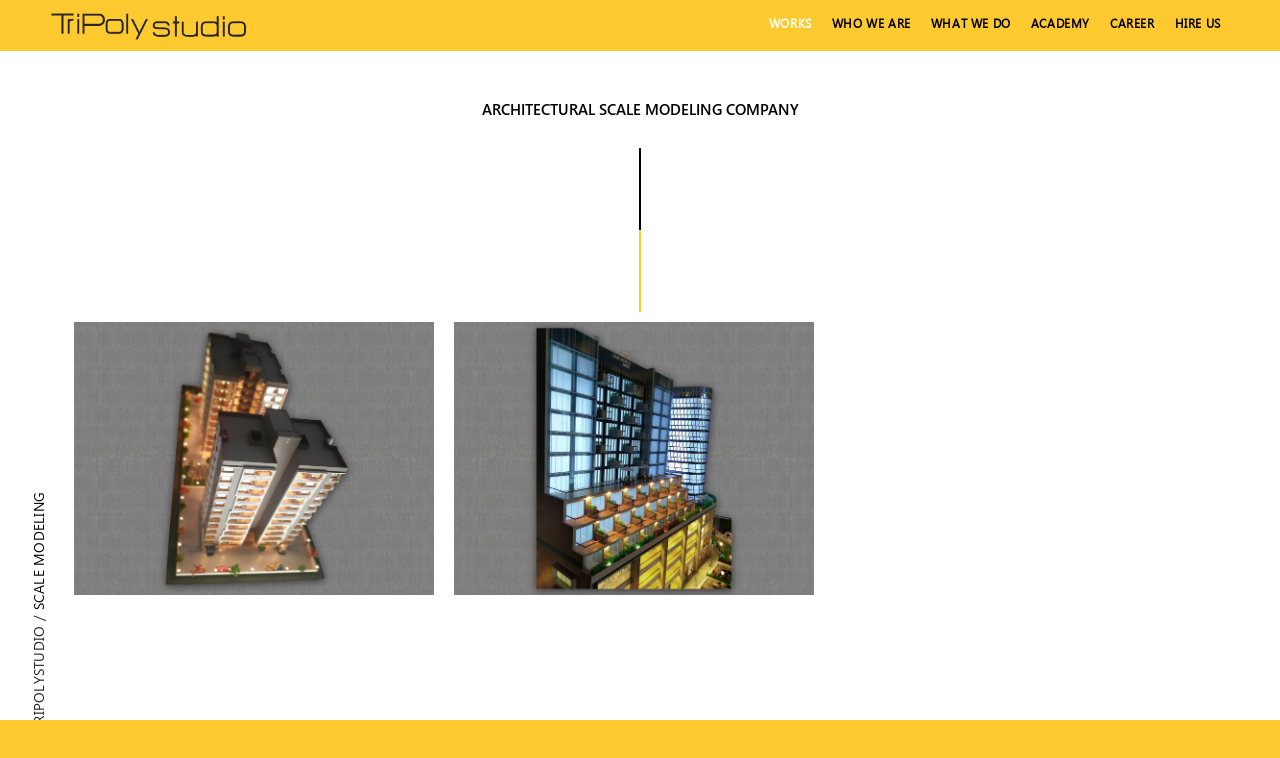

--- FILE ---
content_type: text/html; charset=UTF-8
request_url: https://tripolystudio.com/scale-modeling-in-bengaluru/
body_size: 8989
content:
 
<!DOCTYPE html>
<html>

<head>
<meta charset="utf-8">
<title>Architectural scale modeling company in india| TripolyStudio</title>
<meta name="keywords" content="scale modeling, scale model building, scale model house, Architectural Scale Model, architectural scale models">
<meta name="description" content="Our 3d architectural studio provide high quality architectural scale modeling company Best 3d paper printed scale model building,toy,house,mall scale model">
<!-- Stylesheets -->
<link href="../css/bootstrap.css" rel="stylesheet">
<link href="../css/revolution-slider.css" rel="stylesheet">
<link rel="stylesheet" href="../dist/css/lightbox.min.css">

<link href="../css/style.css" rel="stylesheet">
<!--Favicon-->
<link rel="shortcut icon" href="../images/favicon1.ico" type="image/x-icon">
<link rel="icon" href="../images/favicon.ico" type="image/x-icon">
<!-- Responsive -->
<meta http-equiv="X-UA-Compatible" content="IE=edge">
<meta name="viewport" content="width=device-width, initial-scale=1.0, maximum-scale=1.0, user-scalable=0">
<link href="../css/responsive.css" rel="stylesheet">
<link href="../dist/css/owl.carousel.css" rel="stylesheet">
<style>
	.gallery-section {
    position: relative;
    padding: 0px 0px 30px 0;
    background: #232323;
}
.count-outer em{position: absolute;
    font-size: 3rem;
    font-weight: 700;
    padding: 0px 0px;
    line-height: -3.7em;
    color: #ffca30;}
</style>
</head>

<body class="bgwhite" onLoad="loadfunc()">
<div class="pulse"></div>
<div class="page-wrapper">
 	
    <!-- Preloader -->
    <div class="preloader"></div>
 	
    <!-- Main Header / Light Header-->
     <header class="main-header header-light">
        <!-- Main Box -->
    	<div class="main-box">
        	<div class="auto-container clearfix">
                <!--Logo Box-->
                <div class="logo-box">
                    <div class="logo triPoly_logo"><a href="https://tripolystudio.com/"><img src="../images/logo.png" alt="tripoly"></a></div>
                </div>
                
                <!--Nav Outer-->
                <div class="nav-outer clearfix">
                    <!-- Main Menu -->
                    <nav class="main-menu">
                        <div class="navbar-header">
                            <!-- Toggle Button -->    	
                            <button type="button" class="navbar-toggle" onClick="openNav()">
                            <img src="../images/menu.png">
                            </button>
                        </div>
                        
                        <div class="navbar-collapse collapse clearfix">
                            <!--navigation-->
                            <ul class="navigation clearfix">
                                <li class="dropdown current"><a href="https://tripolystudio.com/" onclick="window.location.href='https://tripolystudio.com/'">Works</a>
                                  <ul style="display:none">
                                        <li><a href="https://tripolystudio.com/#visualization">Visualization</a></li>
                                        <li><a href="https://tripolystudio.com/#animation">Animation</a></li>
                                       <li><a href="https://tripolystudio.com/#ar">AR/VR</a></li>
                                       <li><a href="https://tripolystudio.com/#branding">Branding</a></li>
                                       <li><a href="https://tripolystudio.com/#facade">Facade</a></li>
                                       <li><a href="https://tripolystudio.com/#scale">Scale Modeling</a></li>
                                       <li><a href="https://tripolystudio.com/#web">Web & App</a></li>
                                    </ul>
                                </li>
                                <li><a href="https://tripolystudio.com/about">Who We Are</a>
                                  
                                </li>
                                 <li><a href="https://tripolystudio.com/services">What We Do</a>
                          
                                </li>
                               
                               
                                 <li><a href="https://tripolystudio.com/academy">Academy</a>
                                  
                                </li>
                                <li><a href="https://tripolystudio.com/career">Career</a></li>
                                <li class="dropdown"><a href="#">hire us</a>
                                	<ul>
                                        <li><a href="https://tripolystudio.com/contact">Get In Touch</a></li>
                                        <li><a href="https://tripolystudio.com/quote">Get A quote</a></li>
                                       
                                    </ul>
                                
                                </li>
                                 
                            </ul>
                        </div>
                    </nav>

                    <!-- Main Menu End-->
                    
                </div>
                <!--Nav Outer End-->
                <div id="mySidenav" class="sidenav">
                      <a href="javascript:void(0)" class="closebtn" onclick="closeNav()">&times;</a>
                       <ul class="navigation clearfix">
                                 <li class="current1"><a href="https://tripolystudio.com/" onclick="window.location.href='https://tripolystudio.com/'">Works</a>
                                  
                                </li>
                                <li><a href="https://tripolystudio.com/about">Who We Are</a>
                                  
                                </li>
                                 <li><a href="https://tripolystudio.com/services">What We Do</a></li>
                               
                                 <li><a href="https://tripolystudio.com/academy">Academy</a>
                                  
                                </li>
                                <li><a href="https://tripolystudio.com/career">Career</a></li>
                                <li class="dropdown"><a href="#">hire us</a>
                                	<ul style="display:none">
                                        <li><a href="https://tripolystudio.com/contact">Get In Touch</a></li>
                                        <li><a href="https://tripolystudio.com/quote">Get A quote</a></li>
                                       
                                    </ul>
                                
                                </li>
                                 
                            </ul>
                    </div>
            </div>
        </div>
    </header>
    <!--End Main Header -->
    <div class="we_do">
	<h1><span class="evolve animate-zoom"><a href="https://tripolystudio.com/scale-modeling/">Architectural scale modeling company</a></span></h1>
	</div>
    <div class="direction_bar">
	<div class="upper_bar">
		<span class="rod"></span>
	</div>
	<div class="invert_bar">
		<span class="rod"></span>
	</div>
</div>
    <!--Gallery Section-->
    <section class="gallery-section">
    <div class="vertical"><a href="https://tripolystudio.com/">Tripolystudio</a><span class="destination">scale Modeling</span></div>
    
    				
     
    	
        <section class="gallery-section">
    	<div class="container">
			
            <!--Masonry Gallery-->
            <div class="masonry-gallery col-carousel">
        		<!--Filter-->
                

                <!--Items Container-->
                <div class="items-container clearfix">
													  <!--Default Portfolio Item-->
                    <div class="col-lg-4 default-portfolio-item masonry-item scale"  ">
                        <div class="inner-box">
                            <figure class="image-box"><a class="example-image-link" href="../projects.php?project=131&type=scale"><img class="example-image" src="../manage-tripoly/scale/31-01-2020-15804802070.jpg" alt="" /><h4>7th avenue<br><span>Scale model</span></h4></a>
      
      </figure>
      						
                            
                        </div>
                    </div>
                    								  <!--Default Portfolio Item-->
                    <div class="col-lg-4 default-portfolio-item masonry-item scale"  ">
                        <div class="inner-box">
                            <figure class="image-box"><a class="example-image-link" href="../projects.php?project=151&type=scale"><img class="example-image" src="../manage-tripoly/scale/31-01-2020-15804797650.jpg" alt="" /><h4>One World West<br><span>Scale model</span></h4></a>
      
      </figure>
      						
                            
                        </div>
                    </div>
                    						
                </div>
                
            </div>
        </div>
    </section>
        
        
    </section>
   
    <!--Main Footer / Style Two-->
   <footer class="main-footer footer-style-two">
	<div class="container">
          <div class="row row-40 justify-content-lg-between">
           
            <div class="col-lg-7 "><h4 style="    font-size: 17px;">Our Services</h4><div class="round">
                <div id="cta">
                    <span class="arrow primera fa fa-chevron-down "></span>
                    <span class="arrow segunda fa fa-chevron-down "></span>
                    <span class="arrow primera fa fa-chevron-up " style="display:none"></span>
                    <span class="arrow segunda fa fa-chevron-up " style="display:none"></span>
                </div>
            </div>
            <div id="mobhide">
              <ul class="footerlinks">
              		<li><a id="arch" class="active">3d Architectural</a></li><li><a id="bran">Branding</a></li><li><a id="web">IT Solutions</a></li>
              </ul>
    	<div class="tablaps1">
              <div class="tab">
                  <button class="tablinks active" onClick="arch1()" onmouseover="openCity(event, 'arch1')">3d architectural visualization <span class="pull-right fa fa-chevron-right"></span></button>
                  <button class="tablinks" onClick="arch2()" onmouseover="openCity(event, 'arch2')">3d architectural rendering services <span class="pull-right fa fa-chevron-right"></span></button>
                  <button class="tablinks" onClick="arch3()" onmouseover="openCity(event, 'arch3')">3d architectural Interior rendering <span class="pull-right fa fa-chevron-right"></span></button>
                  <button class="tablinks" onClick="arch4()" onmouseover="openCity(event, 'arch4')" >3d architectural exterior rendering <span class="pull-right fa fa-chevron-right"></span></button>
                  <button class="tablinks" onClick="arch5()" onmouseover="openCity(event, 'arch5')">3d walkthrough animation services <span class="pull-right fa fa-chevron-right"></span></button>
                  <button class="tablinks" onClick="arch6()" onmouseover="openCity(event, 'arch6')">Architecture video presentation <span class="pull-right fa fa-chevron-right"></span></button>
                  <button class="tablinks" onClick="arch7()" onmouseover="openCity(event, 'arch7')" >360 panoramic vr video <span class="pull-right fa fa-chevron-right"></span></button>
                  <button class="tablinks" onClick="arch8()" onmouseover="openCity(event, 'arch8')">3d Product Modeling <span class="pull-right fa fa-chevron-right"></span></button>
                  <button class="tablinks" onClick="arch9()" onmouseover="openCity(event, 'arch9')">Facade design <span class="pull-right fa fa-chevron-right"></span></button>
                  <button class="tablinks" onClick="arch10()" onmouseover="openCity(event, 'arch10')">scale Modeling <span class="pull-right fa fa-chevron-right"></span></button>
                </div>
                
                <div id="arch1" class="tabcontent">
                  <div class="col-lg-12 col-xs-12" style="padding-left:0;">
                   	<div class="link-with-icon text-spacing-100" data-item=".icon"><a href="https://tripolystudio.com/3d-architectural-visualization-in-ahmedabad/">3d architectural visualization in ahmedabad</a></div>
                  	<div class="link-with-icon text-spacing-100" data-item=".icon"><a href="https://tripolystudio.com/3d-architectural-visualization-in-surat/">3d architectural visualization in surat</a></div>
                  	<div class="link-with-icon text-spacing-100" data-item=".icon"><a href="https://tripolystudio.com/3d-architectural-visualization-in-rajkot/">3d architectural visualization in rajkot</a></div>
                  	<div class="link-with-icon text-spacing-100" data-item=".icon"><a href="https://tripolystudio.com/3d-architectural-visualization-in-bhavnagar/">3d architectural visualization in bhavnagar</a></div>
                  	<div class="link-with-icon text-spacing-100" data-item=".icon"><a href="https://tripolystudio.com/3d-architectural-visualization-in-bengaluru/">3d architectural visualization in bengaluru</a></div>
                  	<div class="link-with-icon text-spacing-100" data-item=".icon"><a href="https://tripolystudio.com/3d-architectural-visualization-in-delhi/">3d architectural visualization in delhi</a></div>
                    <div class="link-with-icon text-spacing-100" data-item=".icon"><a href="https://tripolystudio.com/3d-architectural-visualization-in-mumbai/">3d architectural visualization in mumbai</a></div>
                    <div class="link-with-icon text-spacing-100" data-item=".icon"><a href="https://tripolystudio.com/3d-architectural-visualization-in-dubai/">3d architectural visualization in dubai</a></div>
                    <div class="link-with-icon text-spacing-100" data-item=".icon"><a href="https://tripolystudio.com/3d-architectural-visualization-in-australia/">3d architectural visualization in australia</a></div>
                    <div class="link-with-icon text-spacing-100" data-item=".icon"><a href="https://tripolystudio.com/3d-architectural-visualization-in-usa/">3d architectural visualization in usa</a></div>
                  </div>
                </div>
                
                <div id="arch2" class="tabcontent" style="display:none">
                  	<div class="link-with-icon text-spacing-100" data-item=".icon"><a href="https://tripolystudio.com/3d-architectural-rendering-services-in-ahmedabad/">3d architectural rendering services in ahmedabad</a></div>
              		<div class="link-with-icon text-spacing-100" data-item=".icon"><a href="https://tripolystudio.com/3d-architectural-rendering-services-in-surat/">3d architectural rendering services in surat</a></div>
              		<div class="link-with-icon text-spacing-100" data-item=".icon"><a href="https://tripolystudio.com/3d-architectural-rendering-services-in-rajkot/">3d architectural rendering services in rajkot</a></div>
              		<div class="link-with-icon text-spacing-100" data-item=".icon"><a href="https://tripolystudio.com/3d-architectural-rendering-services-in-bhavnagar/">3d architectural rendering services in bhavnagar</a></div>
              		<div class="link-with-icon text-spacing-100" data-item=".icon"><a href="https://tripolystudio.com/3d-architectural-rendering-services-in-bengaluru/">3d architectural rendering services in bengaluru</a></div>
            		<div class="link-with-icon text-spacing-100" data-item=".icon"><a href="https://tripolystudio.com/3d-architectural-rendering-services-in-delhi/">3d architectural rendering services in delhi</a></div>
            		<div class="link-with-icon text-spacing-100" data-item=".icon"><a href="https://tripolystudio.com/3d-architectural-rendering-services-in-mumbai/">3d architectural rendering services in mumbai</a></div>
            		<div class="link-with-icon text-spacing-100" data-item=".icon"><a href="https://tripolystudio.com/3d-architectural-rendering-services-in-dubai/">3d architectural rendering services in dubai</a></div>
                    <div class="link-with-icon text-spacing-100" data-item=".icon"><a href="https://tripolystudio.com/3d-architectural-rendering-services-in-australia/">3d architectural rendering services in australia</a></div>
                    <div class="link-with-icon text-spacing-100" data-item=".icon"><a href="https://tripolystudio.com/3d-architectural-rendering-services-in-usa/">3d architectural rendering services in usa</a></div>
                </div>
                
                <div id="arch3" class="tabcontent" style="display:none">
                  	<div class="link-with-icon text-spacing-100" data-item=".icon"><a href="https://tripolystudio.com/3d-architectural-interior-rendering-in-ahmedabad/">3d architectural Interior rendering in ahmedabad</a></div>
              		<div class="link-with-icon text-spacing-100" data-item=".icon"><a href="https://tripolystudio.com/3d-architectural-interior-rendering-in-surat/">3d architectural Interior rendering in surat</a></div>
              		<div class="link-with-icon text-spacing-100" data-item=".icon"><a href="https://tripolystudio.com/3d-architectural-interior-rendering-in-rajkot/">3d architectural Interior rendering in rajkot</a></div>
              		<div class="link-with-icon text-spacing-100" data-item=".icon"><a href="https://tripolystudio.com/3d-architectural-interior-rendering-in-bhavnagar/">3d architectural Interior rendering in bhavnagar</a></div>
              		<div class="link-with-icon text-spacing-100" data-item=".icon"><a href="https://tripolystudio.com/3d-architectural-interior-rendering-in-bengaluru/">3d architectural Interior rendering in bengaluru</a></div>
              		<div class="link-with-icon text-spacing-100" data-item=".icon"><a href="https://tripolystudio.com/3d-architectural-interior-rendering-in-delhi/">3d architectural Interior rendering in delhi</a></div>
            		<div class="link-with-icon text-spacing-100" data-item=".icon"><a href="https://tripolystudio.com/3d-architectural-interior-rendering-in-mumbai/">3d architectural Interior rendering in mumbai</a></div>
                    <div class="link-with-icon text-spacing-100" data-item=".icon"><a href="https://tripolystudio.com/3d-architectural-interior-rendering-in-dubai/">3d architectural Interior rendering in dubai</a></div>
            		<div class="link-with-icon text-spacing-100" data-item=".icon"><a href="https://tripolystudio.com/3d-architectural-interior-rendering-in-australia/">3d architectural Interior rendering in australia</a></div>
                    <div class="link-with-icon text-spacing-100" data-item=".icon"><a href="https://tripolystudio.com/3d-architectural-interior-rendering-in-usa/">3d architectural Interior rendering in usa</a></div>
                </div>
                <div id="arch4" class="tabcontent" style="display:none">
                  	<div class="link-with-icon text-spacing-100" data-item=".icon"><a href="https://tripolystudio.com/3d-architectural-exterior-rendering-in-ahmedabad/">3d architectural exterior rendering in ahmedabad</a></div>
              		<div class="link-with-icon text-spacing-100" data-item=".icon"><a href="https://tripolystudio.com/3d-architectural-exterior-rendering-in-surat/">3d architectural exterior rendering in surat</a></div>
              		<div class="link-with-icon text-spacing-100" data-item=".icon"><a href="https://tripolystudio.com/3d-architectural-exterior-rendering-in-rajkot/">3d architectural exterior rendering in rajkot</a></div>
              		<div class="link-with-icon text-spacing-100" data-item=".icon"><a href="https://tripolystudio.com/3d-architectural-exterior-rendering-in-bhavnagar/">3d architectural exterior rendering in bhavnagar</a></div>
              		<div class="link-with-icon text-spacing-100" data-item=".icon"><a href="https://tripolystudio.com/3d-architectural-exterior-rendering-in-bengaluru/">3d architectural exterior rendering in bengaluru</a></div>
              		<div class="link-with-icon text-spacing-100" data-item=".icon"><a href="https://tripolystudio.com/3d-architectural-exterior-rendering-in-delhi/">3d architectural exterior rendering in delhi</a></div>
            		<div class="link-with-icon text-spacing-100" data-item=".icon"><a href="https://tripolystudio.com/3d-architectural-exterior-rendering-in-mumbai/">3d architectural exterior rendering in mumbai</a></div>
            		<div class="link-with-icon text-spacing-100" data-item=".icon"><a href="https://tripolystudio.com/3d-architectural-exterior-rendering-in-dubai/">3d architectural exterior rendering in dubai</a></div>
                    <div class="link-with-icon text-spacing-100" data-item=".icon"><a href="https://tripolystudio.com/3d-architectural-exterior-rendering-in-australia/">3d architectural exterior rendering in australia</a></div>
                    <div class="link-with-icon text-spacing-100" data-item=".icon"><a href="https://tripolystudio.com/3d-architectural-exterior-rendering-in-usa/">3d architectural exterior rendering in usa</a></div>
                </div>
                <div id="arch5" class="tabcontent" style="display:none">
                  	<div class="link-with-icon text-spacing-100" data-item=".icon"><a href="https://tripolystudio.com/3d-walkthrough-animation-services-in-ahmedabad/">3d walkthrough animation services in ahmedabad</a></div>
              		<div class="link-with-icon text-spacing-100" data-item=".icon"><a href="https://tripolystudio.com/3d-walkthrough-animation-services-in-surat/">3d walkthrough animation services in surat</a></div>
              		<div class="link-with-icon text-spacing-100" data-item=".icon"><a href="https://tripolystudio.com/3d-walkthrough-animation-services-in-rajkot/">3d walkthrough animation services in rajkot</a></div>
              		<div class="link-with-icon text-spacing-100" data-item=".icon"><a href="https://tripolystudio.com/3d-walkthrough-animation-services-in-bhavnagar/">3d walkthrough animation services in bhavnagar</a></div>
              		<div class="link-with-icon text-spacing-100" data-item=".icon"><a href="https://tripolystudio.com/3d-walkthrough-animation-services-in-bengaluru/">3d walkthrough animation services in bengaluru</a></div>
              		<div class="link-with-icon text-spacing-100" data-item=".icon"><a href="https://tripolystudio.com/3d-walkthrough-animation-services-in-delhi/">3d walkthrough animation services in delhi</a></div>
            		<div class="link-with-icon text-spacing-100" data-item=".icon"><a href="https://tripolystudio.com/3d-walkthrough-animation-services-in-mumbai/">3d walkthrough animation services in mumbai</a></div>
                    <div class="link-with-icon text-spacing-100" data-item=".icon"><a href="https://tripolystudio.com/3d-walkthrough-animation-services-in-dubai/">3d walkthrough animation services in dubai</a></div>
            		<div class="link-with-icon text-spacing-100" data-item=".icon"><a href="https://tripolystudio.com/3d-walkthrough-animation-services-in-australia/">3d walkthrough animation services in australia</a></div>
                    <div class="link-with-icon text-spacing-100" data-item=".icon"><a href="https://tripolystudio.com/3d-walkthrough-animation-services-in-usa/">3d walkthrough animation services in usa</a></div>
                </div>
                <div id="arch6" class="tabcontent" style="display:none">
                  	<div class="link-with-icon text-spacing-100" data-item=".icon"><a href="https://tripolystudio.com/architecture-video-presentation-in-ahmedabad/">architecture video presentation in ahmedabad</a></div>
              		<div class="link-with-icon text-spacing-100" data-item=".icon"><a href="https://tripolystudio.com/architecture-video-presentation-in-surat/">architecture video presentation in surat</a></div>
              		<div class="link-with-icon text-spacing-100" data-item=".icon"><a href="https://tripolystudio.com/architecture-video-presentation-in-rajkot/">architecture video presentation in rajkot</a></div>
              		<div class="link-with-icon text-spacing-100" data-item=".icon"><a href="https://tripolystudio.com/architecture-video-presentation-in-bhavnagar/">architecture video presentation in bhavnagar</a></div>
              		<div class="link-with-icon text-spacing-100" data-item=".icon"><a href="https://tripolystudio.com/architecture-video-presentation-in-bengaluru/">architecture video presentation in bengaluru</a></div>
              		<div class="link-with-icon text-spacing-100" data-item=".icon"><a href="https://tripolystudio.com/architecture-video-presentation-in-delhi/">architecture video presentation in delhi</a></div>
            		<div class="link-with-icon text-spacing-100" data-item=".icon"><a href="https://tripolystudio.com/architecture-video-presentation-in-mumbai/">architecture video presentation in mumbai</a></div>
            		<div class="link-with-icon text-spacing-100" data-item=".icon"><a href="https://tripolystudio.com/architecture-video-presentation-in-dubai/">architecture video presentation in dubai</a></div>
                    <div class="link-with-icon text-spacing-100" data-item=".icon"><a href="https://tripolystudio.com/architecture-video-presentation-in-australia/">architecture video presentation in australia</a></div>
                    <div class="link-with-icon text-spacing-100" data-item=".icon"><a href="https://tripolystudio.com/architecture-video-presentation-in-usa/">architecture video presentation in usa</a></div>
                </div>
                <div id="arch7" class="tabcontent" style="display:none">
                  	<div class="link-with-icon text-spacing-100" data-item=".icon"><a href="https://tripolystudio.com/360-panoramic-vr-video-in-ahmedabad/">360 panoramic vr video in ahmedabad</a></div>
              		<div class="link-with-icon text-spacing-100" data-item=".icon"><a href="https://tripolystudio.com/360-panoramic-vr-video-in-surat/">360 panoramic vr video in surat</a></div>
              		<div class="link-with-icon text-spacing-100" data-item=".icon"><a href="https://tripolystudio.com/360-panoramic-vr-video-in-rajkot/">360 panoramic vr video in rajkot</a></div>
              		<div class="link-with-icon text-spacing-100" data-item=".icon"><a href="https://tripolystudio.com/360-panoramic-vr-video-in-bhavnagar/">360 panoramic vr video in bhavnagar</a></div>
              		<div class="link-with-icon text-spacing-100" data-item=".icon"><a href="https://tripolystudio.com/360-panoramic-vr-video-in-bengaluru/">360 panoramic vr video in bengaluru</a></div>
              		<div class="link-with-icon text-spacing-100" data-item=".icon"><a href="https://tripolystudio.com/360-panoramic-vr-video-in-delhi/">360 panoramic vr video in delhi</a></div>
            		<div class="link-with-icon text-spacing-100" data-item=".icon"><a href="https://tripolystudio.com/360-panoramic-vr-video-in-mumbai/">360 panoramic vr video in mumbai</a></div>
                    <div class="link-with-icon text-spacing-100" data-item=".icon"><a href="https://tripolystudio.com/360-panoramic-vr-video-in-dubai/">360 panoramic vr video in dubai</a></div>
            		<div class="link-with-icon text-spacing-100" data-item=".icon"><a href="https://tripolystudio.com/360-panoramic-vr-video-in-australia/">360 panoramic vr video in australia</a></div>
                    <div class="link-with-icon text-spacing-100" data-item=".icon"><a href="https://tripolystudio.com/360-panoramic-vr-video-in-usa/">360 panoramic vr video in usa</a></div>
                </div>
                 <div id="arch8" class="tabcontent" style="display:none">
                  	<div class="link-with-icon text-spacing-100" data-item=".icon"><a href="https://tripolystudio.com/3d-product-modeling-in-ahmedabad/">3d Product Modeling in ahmedabad</a></div>
              		<div class="link-with-icon text-spacing-100" data-item=".icon"><a href="https://tripolystudio.com/3d-product-modeling-in-surat/">3d Product Modeling in surat</a></div>
              		<div class="link-with-icon text-spacing-100" data-item=".icon"><a href="https://tripolystudio.com/3d-product-modeling-in-rajkot/">3d Product Modeling in rajkot</a></div>
              		<div class="link-with-icon text-spacing-100" data-item=".icon"><a href="https://tripolystudio.com/3d-product-modeling-in-bhavnagar/">3d Product Modeling in bhavnagar</a></div>
              		<div class="link-with-icon text-spacing-100" data-item=".icon"><a href="https://tripolystudio.com/3d-product-modeling-in-bengaluru/">3d Product Modeling in bengaluru</a></div>
              		<div class="link-with-icon text-spacing-100" data-item=".icon"><a href="https://tripolystudio.com/3d-product-modeling-in-delhi/">3d Product Modeling in delhi</a></div>
            		<div class="link-with-icon text-spacing-100" data-item=".icon"><a href="https://tripolystudio.com/3d-product-modeling-in-mumbai/">3d Product Modeling in mumbai</a></div>
                    <div class="link-with-icon text-spacing-100" data-item=".icon"><a href="https://tripolystudio.com/3d-product-modeling-in-dubai/">3d Product Modeling in dubai</a></div>
            		<div class="link-with-icon text-spacing-100" data-item=".icon"><a href="https://tripolystudio.com/3d-product-modeling-in-australia/">3d Product Modeling in australia</a></div>
                    <div class="link-with-icon text-spacing-100" data-item=".icon"><a href="https://tripolystudio.com/3d-product-modeling-in-usa/">3d Product Modeling in usa</a></div>
                </div>
                <div id="arch9" class="tabcontent" style="display:none">
                  	<div class="link-with-icon text-spacing-100" data-item=".icon"><a href="https://tripolystudio.com/facade-design-in-ahmedabad/">Facade design in ahmedabad</a></div>
              		<div class="link-with-icon text-spacing-100" data-item=".icon"><a href="https://tripolystudio.com/facade-design-in-surat/">Facade design in surat</a></div>
              		<div class="link-with-icon text-spacing-100" data-item=".icon"><a href="https://tripolystudio.com/facade-design-in-rajkot/">Facade design in rajkot</a></div>
              		<div class="link-with-icon text-spacing-100" data-item=".icon"><a href="https://tripolystudio.com/facade-design-in-bhavnagar/">Facade design in bhavnagar</a></div>
              		<div class="link-with-icon text-spacing-100" data-item=".icon"><a href="https://tripolystudio.com/facade-design-in-bengaluru/">Facade design in bengaluru</a></div>
            		<div class="link-with-icon text-spacing-100" data-item=".icon"><a href="https://tripolystudio.com/facade-design-in-delhi/">Facade design in delhi</a></div>
            		<div class="link-with-icon text-spacing-100" data-item=".icon"><a href="https://tripolystudio.com/facade-design-in-mumbai/">Facade design in mumbai</a></div>
                    <div class="link-with-icon text-spacing-100" data-item=".icon"><a href="https://tripolystudio.com/facade-design-in-dubai/">Facade design in dubai</a></div>
            		<div class="link-with-icon text-spacing-100" data-item=".icon"><a href="https://tripolystudio.com/facade-design-in-australia/">Facade design in australia</a></div>
                    <div class="link-with-icon text-spacing-100" data-item=".icon"><a href="https://tripolystudio.com/facade-design-in-usa/">Facade design in usa</a></div>
                </div>
                <div id="arch10" class="tabcontent" style="display:none">
                  	<div class="link-with-icon text-spacing-100" data-item=".icon"><a href="https://tripolystudio.com/scale-modeling-in-ahmedabad/">scale Modeling in ahmedabad</a></div>
              		<div class="link-with-icon text-spacing-100" data-item=".icon"><a href="https://tripolystudio.com/scale-modeling-in-surat/">scale Modeling in surat</a></div>
              		<div class="link-with-icon text-spacing-100" data-item=".icon"><a href="https://tripolystudio.com/scale-modeling-in-rajkot/">scale Modeling in rajkot</a></div>
              		<div class="link-with-icon text-spacing-100" data-item=".icon"><a href="https://tripolystudio.com/scale-modeling-in-bhavnagar/">scale Modeling in bhavnagar</a></div>
              		<div class="link-with-icon text-spacing-100" data-item=".icon"><a href="https://tripolystudio.com/scale-modeling-in-bengaluru/">scale Modeling in bengaluru</a></div>
              		<div class="link-with-icon text-spacing-100" data-item=".icon"><a href="https://tripolystudio.com/scale-modeling-in-delhi/">scale Modeling in delhi</a></div>
            		<div class="link-with-icon text-spacing-100" data-item=".icon"><a href="https://tripolystudio.com/scale-modeling-in-mumbai/">scale Modeling in mumbai</a></div>
                    <div class="link-with-icon text-spacing-100" data-item=".icon"><a href="https://tripolystudio.com/scale-modeling-in-dubai/">scale Modeling in dubai</a></div>
            		<div class="link-with-icon text-spacing-100" data-item=".icon"><a href="https://tripolystudio.com/scale-modeling-in-australia/">scale Modeling in australia</a></div>
                    <div class="link-with-icon text-spacing-100" data-item=".icon"><a href="https://tripolystudio.com/scale-modeling-in-usa/">scale Modeling in usa</a></div>
                </div>
               
              </div>
                <div class="tablaps2" style="display:none">
              <div class="tab">
                  <button class="tablinks" onClick="bran1()" onmouseover="openCity(event, 'bran1')">logo Designing <span class="pull-right fa fa-chevron-right"></span></button>
                  <button class="tablinks" onClick="bran2()" onmouseover="openCity(event, 'bran2')">Brochure Designing <span class="pull-right fa fa-chevron-right"></span></button>
                  <button class="tablinks" onClick="bran3()" onmouseover="openCity(event, 'bran3')">Stall Designing <span class="pull-right fa fa-chevron-right"></span></button>
                  <button class="tablinks" onClick="bran4()" onmouseover="openCity(event, 'bran4')" >Stationery Designing <span class="pull-right fa fa-chevron-right"></span></button>
                  <button class="tablinks" onClick="bran5()" onmouseover="openCity(event, 'bran5')">Photography <span class="pull-right fa fa-chevron-right"></span></button>
                  <button class="tablinks" onClick="bran6()" onmouseover="openCity(event, 'bran6')">Product Presentation <span class="pull-right fa fa-chevron-right"></span></button>
                </div>
                <div id="bran1" class="tabcontent">
                  <div class="col-lg-12 col-xs-12" style="padding-left:0;">
                   	<div class="link-with-icon text-spacing-100" data-item=".icon"><a href="https://tripolystudio.com/logo-designing-in-ahmedabad/">logo Designing in ahmedabad</a></div>
                  	<div class="link-with-icon text-spacing-100" data-item=".icon"><a href="https://tripolystudio.com/logo-designing-in-surat/">logo Designing in surat</a></div>
                  	<div class="link-with-icon text-spacing-100" data-item=".icon"><a href="https://tripolystudio.com/logo-designing-in-rajkot/">logo Designing in rajkot</a></div>
                  	<div class="link-with-icon text-spacing-100" data-item=".icon"><a href="https://tripolystudio.com/logo-designing-in-bhavnagar/">logo Designing in bhavnagar</a></div>
                  	<div class="link-with-icon text-spacing-100" data-item=".icon"><a href="https://tripolystudio.com/logo-designing-in-bengaluru/">logo Designing in bengaluru</a></div>
                    <div class="link-with-icon text-spacing-100" data-item=".icon"><a href="https://tripolystudio.com/logo-designing-in-delhi/">logo Designing in delhi</a></div>
                    <div class="link-with-icon text-spacing-100" data-item=".icon"><a href="https://tripolystudio.com/logo-designing-in-mumbai/">logo Designing in mumbai</a></div>
                    <div class="link-with-icon text-spacing-100" data-item=".icon"><a href="https://tripolystudio.com/logo-designing-in-dubai/">logo Designing in dubai</a></div>
                    <div class="link-with-icon text-spacing-100" data-item=".icon"><a href="https://tripolystudio.com/logo-designing-in-australia/">logo Designing in australia</a></div>
                    <div class="link-with-icon text-spacing-100" data-item=".icon"><a href="https://tripolystudio.com/logo-designing-in-usa/">logo Designing in usa</a></div>
                  </div>
                </div>
                
                <div id="bran2" class="tabcontent"  style="display:none">
                  	<div class="link-with-icon text-spacing-100" data-item=".icon"><a href="https://tripolystudio.com/brochure-designing-in-ahmedabad/">Brochure  Designing in ahmedabad</a></div>
              		<div class="link-with-icon text-spacing-100" data-item=".icon"><a href="https://tripolystudio.com/brochure-designing-in-surat/">Brochure  Designing in surat</a></div>
              		<div class="link-with-icon text-spacing-100" data-item=".icon"><a href="https://tripolystudio.com/brochure-designing-in-rajkot/">Brochure  Designing in rajkot</a></div>
              		<div class="link-with-icon text-spacing-100" data-item=".icon"><a href="https://tripolystudio.com/brochure-designing-in-bhavnagar/">Brochure  Designing in bhavnagar</a></div>
              		<div class="link-with-icon text-spacing-100" data-item=".icon"><a href="https://tripolystudio.com/brochure-designing-in-bengaluru/">Brochure  Designing in bengaluru</a></div>
              		<div class="link-with-icon text-spacing-100" data-item=".icon"><a href="https://tripolystudio.com/brochure-designing-in-delhi/">Brochure  Designing in delhi</a></div>
            		<div class="link-with-icon text-spacing-100" data-item=".icon"><a href="https://tripolystudio.com/brochure-designing-in-mumbai/">Brochure  Designing in mumbai</a></div>
            		<div class="link-with-icon text-spacing-100" data-item=".icon"><a href="https://tripolystudio.com/brochure-designing-in-dubai/">Brochure  Designing in dubai</a></div>
                    <div class="link-with-icon text-spacing-100" data-item=".icon"><a href="https://tripolystudio.com/brochure-designing-in-australia/">Brochure  Designing in australia</a></div>
                    <div class="link-with-icon text-spacing-100" data-item=".icon"><a href="https://tripolystudio.com/brochure-designing-in-usa/">Brochure  Designing in usa</a></div>
                </div>
                
                <div id="bran3" class="tabcontent" style="display:none">
					<div class="link-with-icon text-spacing-100" data-item=".icon"><a href="https://tripolystudio.com/stall-designing-in-ahmedabad/">Stall Designing in ahmedabad</a></div>
              		<div class="link-with-icon text-spacing-100" data-item=".icon"><a href="https://tripolystudio.com/stall-designing-in-surat/">Stall Designing in surat</a></div>
              		<div class="link-with-icon text-spacing-100" data-item=".icon"><a href="https://tripolystudio.com/stall-designing-in-rajkot/">Stall Designing in rajkot</a></div>
              		<div class="link-with-icon text-spacing-100" data-item=".icon"><a href="https://tripolystudio.com/stall-designing-in-bhavnagar/">Stall Designing in bhavnagar</a></div>
              		<div class="link-with-icon text-spacing-100" data-item=".icon"><a href="https://tripolystudio.com/stall-designing-in-bengaluru/">Stall Designing in bengaluru</a></div>
              		<div class="link-with-icon text-spacing-100" data-item=".icon"><a href="https://tripolystudio.com/stall-designing-in-delhi/">Stall Designing in delhi</a></div>
            		<div class="link-with-icon text-spacing-100" data-item=".icon"><a href="https://tripolystudio.com/stall-designing-in-mumbai/">Stall Designing in mumbai</a></div>
            		<div class="link-with-icon text-spacing-100" data-item=".icon"><a href="https://tripolystudio.com/stall-designing-in-dubai/">Stall Designing in dubai</a></div>
                    <div class="link-with-icon text-spacing-100" data-item=".icon"><a href="https://tripolystudio.com/stall-designing-in-australia/">Stall Designing in australia</a></div>
                    <div class="link-with-icon text-spacing-100" data-item=".icon"><a href="https://tripolystudio.com/stall-designing-in-usa/">Stall Designing in usa</a></div>
                </div>
                <div id="bran4" class="tabcontent" style="display:none">
					<div class="link-with-icon text-spacing-100" data-item=".icon"><a href="https://tripolystudio.com/stationery-designing-in-ahmedabad/">Stationery Designing in ahmedabad</a></div>
              		<div class="link-with-icon text-spacing-100" data-item=".icon"><a href="https://tripolystudio.com/stationery-designing-in-surat/">Stationery Designing in surat</a></div>
              		<div class="link-with-icon text-spacing-100" data-item=".icon"><a href="https://tripolystudio.com/stationery-designing-in-rajkot/">Stationery Designing in rajkot</a></div>
              		<div class="link-with-icon text-spacing-100" data-item=".icon"><a href="https://tripolystudio.com/stationery-designing-in-bhavnagar/">Stationery Designing in bhavnagar</a></div>
              		<div class="link-with-icon text-spacing-100" data-item=".icon"><a href="https://tripolystudio.com/stationery-designing-in-bengaluru/">Stationery Designing in bengaluru</a></div>
              		<div class="link-with-icon text-spacing-100" data-item=".icon"><a href="https://tripolystudio.com/stationery-designing-in-delhi/">Stationery Designing in delhi</a></div>
            		<div class="link-with-icon text-spacing-100" data-item=".icon"><a href="https://tripolystudio.com/stationery-designing-in-mumbai/">Stationery Designing in mumbai</a></div>
            		<div class="link-with-icon text-spacing-100" data-item=".icon"><a href="https://tripolystudio.com/stationery-designing-in-dubai/">Stationery Designing in dubai</a></div>
                    <div class="link-with-icon text-spacing-100" data-item=".icon"><a href="https://tripolystudio.com/stationery-designing-in-australia/">Stationery Designing in australia</a></div>
                    <div class="link-with-icon text-spacing-100" data-item=".icon"><a href="https://tripolystudio.com/stationery-designing-in-usa/">Stationery Designing in usa</a></div>
                </div>
                 <div id="bran5" class="tabcontent" style="display:none">
					<div class="link-with-icon text-spacing-100" data-item=".icon"><a href="https://tripolystudio.com/photography-in-ahmedabad/">Photography in ahmedabad</a></div>
              		<div class="link-with-icon text-spacing-100" data-item=".icon"><a href="https://tripolystudio.com/photography-in-surat/">Photography in surat</a></div>
              		<div class="link-with-icon text-spacing-100" data-item=".icon"><a href="https://tripolystudio.com/photography-in-rajkot/">Photography in rajkot</a></div>
              		<div class="link-with-icon text-spacing-100" data-item=".icon"><a href="https://tripolystudio.com/photography-in-bhavnagar/">Photography in bhavnagar</a></div>
              		<div class="link-with-icon text-spacing-100" data-item=".icon"><a href="https://tripolystudio.com/photography-in-bengaluru/">Photography in bengaluru</a></div>
              		<div class="link-with-icon text-spacing-100" data-item=".icon"><a href="https://tripolystudio.com/photography-in-delhi/">Photography in delhi</a></div>
            		<div class="link-with-icon text-spacing-100" data-item=".icon"><a href="https://tripolystudio.com/photography-in-mumbai/">Photography in mumbai</a></div>
            		<div class="link-with-icon text-spacing-100" data-item=".icon"><a href="https://tripolystudio.com/photography-in-dubai/">Photography in dubai</a></div>
                    <div class="link-with-icon text-spacing-100" data-item=".icon"><a href="https://tripolystudio.com/photography-in-australia/">Photography in australia</a></div>
                    <div class="link-with-icon text-spacing-100" data-item=".icon"><a href="https://tripolystudio.com/photography-in-usa/">Photography in usa</a></div>
                </div>
                 <div id="bran6" class="tabcontent" style="display:none">
					<div class="link-with-icon text-spacing-100" data-item=".icon"><a href="https://tripolystudio.com/product-presentation-in-ahmedabad/">Product Presentation in ahmedabad</a></div>
              		<div class="link-with-icon text-spacing-100" data-item=".icon"><a href="https://tripolystudio.com/product-presentation-in-surat/">Product Presentation in surat</a></div>
              		<div class="link-with-icon text-spacing-100" data-item=".icon"><a href="https://tripolystudio.com/product-presentation-in-rajkot/">Product Presentation in rajkot</a></div>
              		<div class="link-with-icon text-spacing-100" data-item=".icon"><a href="https://tripolystudio.com/product-presentation-in-bhavnagar/">Product Presentation in bhavnagar</a></div>
              		<div class="link-with-icon text-spacing-100" data-item=".icon"><a href="https://tripolystudio.com/product-presentation-in-bengaluru/">Product Presentation in bengaluru</a></div>
              		<div class="link-with-icon text-spacing-100" data-item=".icon"><a href="https://tripolystudio.com/product-presentation-in-delhi/">Product Presentation in delhi</a></div>
            		<div class="link-with-icon text-spacing-100" data-item=".icon"><a href="https://tripolystudio.com/product-presentation-in-mumbai/">Product Presentation in mumbai</a></div>
            		<div class="link-with-icon text-spacing-100" data-item=".icon"><a href="https://tripolystudio.com/product-presentation-in-dubai/">Product Presentation in dubai</a></div>
                    <div class="link-with-icon text-spacing-100" data-item=".icon"><a href="https://tripolystudio.com/product-presentation-in-australia/">Product Presentation in australia</a></div>
                    <div class="link-with-icon text-spacing-100" data-item=".icon"><a href="https://tripolystudio.com/product-presentation-in-usa/">Product Presentation in usa</a></div>
                </div>
            </div>
            
            <div class="tablaps3" style="display:none">
              <div class="tab">
                  <button class="tablinks" onClick="web1()" onmouseover="openCity(event, 'web1')">Web Designing <span class="pull-right fa fa-chevron-right"></span></button>
                  <button class="tablinks" onClick="web2()" onmouseover="openCity(event, 'web2')">Website Development <span class="pull-right fa fa-chevron-right"></span></button>
                  <button class="tablinks" onClick="web3()" onmouseover="openCity(event, 'web3')">Mobile application Development <span class="pull-right fa fa-chevron-right"></span></button>
                  <button class="tablinks" onClick="web4()" onmouseover="openCity(event, 'web4')" >Digital Marketing Services <span class="pull-right fa fa-chevron-right"></span></button>
                  <button class="tablinks" onClick="web5()" onmouseover="openCity(event, 'web5')">Search engine optimization <span class="pull-right fa fa-chevron-right"></span></button>
                  <button class="tablinks" onClick="web6()" onmouseover="openCity(event, 'web6')">social media marketing <span class="pull-right fa fa-chevron-right"></span></button>
                </div>
                <div id="web1" class="tabcontent">
                  <div class="col-lg-12 col-xs-12" style="padding-left:0;">
                   	<div class="link-with-icon text-spacing-100" data-item=".icon"><a href="https://tripolystudio.com/website-designing-in-ahmedabad/">Website Designing in ahmedabad </a></div>
                  	<div class="link-with-icon text-spacing-100" data-item=".icon"><a href="https://tripolystudio.com/website-designing-in-surat/">Website Designing in surat</a></div>
                  	<div class="link-with-icon text-spacing-100" data-item=".icon"><a href="https://tripolystudio.com/website-designing-in-rajkot/">Website Designing in rajkot</a></div>
                  	<div class="link-with-icon text-spacing-100" data-item=".icon"><a href="https://tripolystudio.com/website-designing-in-bhavnagar/">Website Designing in bhavnagar</a></div>
                  	<div class="link-with-icon text-spacing-100" data-item=".icon"><a href="https://tripolystudio.com/website-designing-in-bengaluru/">Website Designing in bengaluru</a></div>
                  	<div class="link-with-icon text-spacing-100" data-item=".icon"><a href="https://tripolystudio.com/website-designing-in-delhi/">Website Designing in delhi</a></div>
                    <div class="link-with-icon text-spacing-100" data-item=".icon"><a href="https://tripolystudio.com/website-designing-in-mumbai/">Website Designing in mumbai</a></div>
                    <div class="link-with-icon text-spacing-100" data-item=".icon"><a href="https://tripolystudio.com/website-designing-in-dubai/">Website Designing in dubai</a></div>
                    <div class="link-with-icon text-spacing-100" data-item=".icon"><a href="https://tripolystudio.com/website-designing-in-australia/">Website Designing in australia</a></div>
                    <div class="link-with-icon text-spacing-100" data-item=".icon"><a href="https://tripolystudio.com/website-designing-in-usa/">Website Designing in usa</a></div>
                  </div>
                </div>
                
                <div id="web2" class="tabcontent" style="display:none">
                  	<div class="link-with-icon text-spacing-100" data-item=".icon"><a href="https://tripolystudio.com/website-development-in-ahmedabad/">Website Development in ahmedabad</a></div>
              		<div class="link-with-icon text-spacing-100" data-item=".icon"><a href="https://tripolystudio.com/website-development-in-surat/">Website Development in surat</a></div>
              		<div class="link-with-icon text-spacing-100" data-item=".icon"><a href="https://tripolystudio.com/website-development-in-rajkot/">Website Development in rajkot</a></div>
              		<div class="link-with-icon text-spacing-100" data-item=".icon"><a href="https://tripolystudio.com/website-development-in-bhavnagar/">Website Development in bhavnagar</a></div>
              		<div class="link-with-icon text-spacing-100" data-item=".icon"><a href="https://tripolystudio.com/website-development-in-bengaluru/">Website Development in bengaluru</a></div>
              		<div class="link-with-icon text-spacing-100" data-item=".icon"><a href="https://tripolystudio.com/website-development-in-delhi/">Website Development in delhi</a></div>
            		<div class="link-with-icon text-spacing-100" data-item=".icon"><a href="https://tripolystudio.com/website-development-in-mumbai/">Website Development in mumbai</a></div>
            		<div class="link-with-icon text-spacing-100" data-item=".icon"><a href="https://tripolystudio.com/website-development-in-dubai/">Website Development in dubai</a></div>
                    <div class="link-with-icon text-spacing-100" data-item=".icon"><a href="https://tripolystudio.com/website-development-in-australia/">Website Development in australia</a></div>
                    <div class="link-with-icon text-spacing-100" data-item=".icon"><a href="https://tripolystudio.com/website-development-in-usa/">Website Development in usa</a></div>
                </div>
                
                <div id="web3" class="tabcontent" style="display:none">
					<div class="link-with-icon text-spacing-100" data-item=".icon"><a href="https://tripolystudio.com/mobile-application-development-in-ahmedabad/">Mobile application Development in ahmedabad</a></div>
              		<div class="link-with-icon text-spacing-100" data-item=".icon"><a href="https://tripolystudio.com/mobile-application-development-in-surat/">Mobile application Development in surat</a></div>
              		<div class="link-with-icon text-spacing-100" data-item=".icon"><a href="https://tripolystudio.com/mobile-application-development-in-rajkot/">Mobile application Development in rajkot</a></div>
              		<div class="link-with-icon text-spacing-100" data-item=".icon"><a href="https://tripolystudio.com/mobile-application-development-in-bhavnagar/">Mobile application Development in bhavnagar</a></div>
              		<div class="link-with-icon text-spacing-100" data-item=".icon"><a href="https://tripolystudio.com/mobile-application-development-in-bengaluru/">Mobile application Development in bengaluru</a></div>
              		<div class="link-with-icon text-spacing-100" data-item=".icon"><a href="https://tripolystudio.com/mobile-application-development-in-delhi/">Mobile application Development in delhi</a></div>
            		<div class="link-with-icon text-spacing-100" data-item=".icon"><a href="https://tripolystudio.com/mobile-application-development-in-mumbai/">Mobile application Development in mumbai</a></div>
            		<div class="link-with-icon text-spacing-100" data-item=".icon"><a href="https://tripolystudio.com/mobile-application-development-in-dubai/">Mobile application Development in dubai</a></div>
                    <div class="link-with-icon text-spacing-100" data-item=".icon"><a href="https://tripolystudio.com/mobile-application-development-in-australia/">Mobile application Development in australia</a></div>
            		<div class="link-with-icon text-spacing-100" data-item=".icon"><a href="https://tripolystudio.com/mobile-application-development-in-usa/">Mobile application Development in usa</a></div>
                </div>
                <div id="web4" class="tabcontent" style="display:none">

					<div class="link-with-icon text-spacing-100" data-item=".icon"><a href="https://tripolystudio.com/digital-marketing-services-in-ahmedabad/">Digital Marketing Services in ahmedabad</a></div>
              		<div class="link-with-icon text-spacing-100" data-item=".icon"><a href="https://tripolystudio.com/digital-marketing-services-in-surat/">Digital Marketing Services in surat</a></div>
              		<div class="link-with-icon text-spacing-100" data-item=".icon"><a href="https://tripolystudio.com/digital-marketing-services-in-rajkot/">Digital Marketing Services in rajkot</a></div>
              		<div class="link-with-icon text-spacing-100" data-item=".icon"><a href="https://tripolystudio.com/digital-marketing-services-in-bhavnagar/">Digital Marketing Services in bhavnagar</a></div>
              		<div class="link-with-icon text-spacing-100" data-item=".icon"><a href="https://tripolystudio.com/digital-marketing-services-in-bengaluru/">Digital Marketing Services in bengaluru</a></div>
              		<div class="link-with-icon text-spacing-100" data-item=".icon"><a href="https://tripolystudio.com/digital-marketing-services-in-delhi/">Digital Marketing Services in delhi</a></div>
            		<div class="link-with-icon text-spacing-100" data-item=".icon"><a href="https://tripolystudio.com/digital-marketing-services-in-mumbai/">Digital Marketing Services in mumbai</a></div>
                    <div class="link-with-icon text-spacing-100" data-item=".icon"><a href="https://tripolystudio.com/digital-marketing-services-in-dubai/">Digital Marketing Services in dubai</a></div>
            		<div class="link-with-icon text-spacing-100" data-item=".icon"><a href="https://tripolystudio.com/digital-marketing-services-in-australia/">Digital Marketing Services in australia</a></div>
                    <div class="link-with-icon text-spacing-100" data-item=".icon"><a href="https://tripolystudio.com/digital-marketing-services-in-usa/">Digital Marketing Services in usa</a></div>
                </div>
                 <div id="web5" class="tabcontent" style="display:none">
					<div class="link-with-icon text-spacing-100" data-item=".icon"><a href="https://tripolystudio.com/search-engine-optimization-in-ahmedabad/">Search engine optimization in ahmedabad</a></div>
              		<div class="link-with-icon text-spacing-100" data-item=".icon"><a href="https://tripolystudio.com/search-engine-optimization-in-surat/">Search engine optimization in surat</a></div>
              		<div class="link-with-icon text-spacing-100" data-item=".icon"><a href="https://tripolystudio.com/search-engine-optimization-in-rajkot/">Search engine optimization in rajkot</a></div>
              		<div class="link-with-icon text-spacing-100" data-item=".icon"><a href="https://tripolystudio.com/search-engine-optimization-in-bhavnagar/">Search engine optimization in bhavnagar</a></div>
              		<div class="link-with-icon text-spacing-100" data-item=".icon"><a href="https://tripolystudio.com/search-engine-optimization-in-bengaluru/">Search engine optimization in bengaluru</a></div>
              		<div class="link-with-icon text-spacing-100" data-item=".icon"><a href="https://tripolystudio.com/search-engine-optimization-in-delhi/">Search engine optimization in delhi</a></div>
            		<div class="link-with-icon text-spacing-100" data-item=".icon"><a href="https://tripolystudio.com/search-engine-optimization-in-mumbai/">Search engine optimization in mumbai</a></div>
            		<div class="link-with-icon text-spacing-100" data-item=".icon"><a href="https://tripolystudio.com/search-engine-optimization-in-dubai/">Search engine optimization in dubai</a></div>
                    <div class="link-with-icon text-spacing-100" data-item=".icon"><a href="https://tripolystudio.com/search-engine-optimization-in-australia/">Search engine optimization in australia</a></div>
            		<div class="link-with-icon text-spacing-100" data-item=".icon"><a href="https://tripolystudio.com/search-engine-optimization-in-usa/">Search engine optimization in usa</a></div>
                </div>
                 <div id="web6" class="tabcontent" style="display:none">
					<div class="link-with-icon text-spacing-100" data-item=".icon"><a href="https://tripolystudio.com/social-media-marketing-in-ahmedabad/">social media marketing in ahmedabad</a></div>
              		<div class="link-with-icon text-spacing-100" data-item=".icon"><a href="https://tripolystudio.com/social-media-marketing-in-surat/">social media marketing in surat</a></div>
              		<div class="link-with-icon text-spacing-100" data-item=".icon"><a href="https://tripolystudio.com/social-media-marketing-in-rajkot/">social media marketing in rajkot</a></div>
              		<div class="link-with-icon text-spacing-100" data-item=".icon"><a href="https://tripolystudio.com/social-media-marketing-in-bhavnagar/">social media marketing in bhavnagar</a></div>
              		<div class="link-with-icon text-spacing-100" data-item=".icon"><a href="https://tripolystudio.com/social-media-marketing-in-bengaluru/">social media marketing in bengaluru</a></div>
              		<div class="link-with-icon text-spacing-100" data-item=".icon"><a href="https://tripolystudio.com/social-media-marketing-in-delhi/">social media marketing in delhi</a></div>
            		<div class="link-with-icon text-spacing-100" data-item=".icon"><a href="https://tripolystudio.com/social-media-marketing-in-mumbai/">social media marketing in mumbai</a></div>
            		<div class="link-with-icon text-spacing-100" data-item=".icon"><a href="https://tripolystudio.com/social-media-marketing-in-dubai/">social media marketing in dubai</a></div>
                    <div class="link-with-icon text-spacing-100" data-item=".icon"><a href="https://tripolystudio.com/social-media-marketing-in-australia/">social media marketing in australia</a></div>
                    <div class="link-with-icon text-spacing-100" data-item=".icon"><a href="https://tripolystudio.com/social-media-marketing-in-usa/">social media marketing in usa</a></div>
                </div>
            </div>
            </div>
            </div>
            <div class=" col-lg-5" style="text-align: -webkit-center;padding: 15px;">
            
            <h3><img src="../images/logo2.png" alt="logo Tripolystudio"></h3>
            <p align="justify">Every brand has a story. Our story started 14 years ago when we stepped into the industry of 3D architectural visualization. Today, we are rapidly growing company that caters to some of the most prestigious clients across India.</p>
            
              <p>AHMEDABAD &nbsp;|&nbsp; SURAT &nbsp;|&nbsp; RAJKOT &nbsp;|&nbsp; BHAVNAGAR &nbsp;|&nbsp; BENGALURU &nbsp;|&nbsp; DELHI &nbsp;|&nbsp; MUMBAI &nbsp;|&nbsp; DUBAI &nbsp;|&nbsp; AUSTRALIA &nbsp;|&nbsp; USA</p>
                    <p><a href="https://www.facebook.com/Tripolystudio-Pvt-Ltd-245760772132776/" target="_blank">
                                <i class="fa fa-facebook"></i>
                            </a>
                            <a href="https://www.instagram.com/tripolystudio__official/" target="_blank">
                                <i class="fa fa-instagram"></i>
                            </a>
                            <a href="https://www.behance.net/info5f460157" target="_blank">
                                <i class="fa fa-behance"></i>
                            </a>
                            <a href="https://twitter.com/StudioTripoly/" target="_blank">
                                <i class="fa fa-twitter"></i>
                            </a>
                            <a href="https://www.linkedin.com/company/tripoly-studio-private-limited/" target="_blank">
                                <i class="fa fa-linkedin"></i>
                            </a>
                            <a href="https://in.pinterest.com/studiotripoly/" target="_blank">
                                <i class="fa fa-pinterest"></i>
                            </a>
                            <a href="https://www.youtube.com/user/tripolystudio" target="_blank">
                                <i class="fa fa-youtube"></i>
                            </a>
                            </p>
            </div>
          </div>
        </div>
        
        <div class="bg">
                            <div class="auto-container"><p  class="footp" style="padding-bottom: 11px;float:left;">
&copy; 2007 Tripolystudio. All Rights Reserved.
</p>
<p class="footp" style="padding-bottom: 11px;float:right;"><a href="https://www.facebook.com/Tripolystudio-Pvt-Ltd-245760772132776/" target="_blank">
                                <i class="fa fa-facebook"></i>
                            </a>
                            <a href="https://www.instagram.com/tripolystudio__official/" target="_blank">
                                <i class="fa fa-instagram"></i>
                            </a>
                            <a href="https://www.behance.net/info5f460157" target="_blank">
                                <i class="fa fa-behance"></i>
                            </a>
                            <a href="https://twitter.com/StudioTripoly/" target="_blank">
                                <i class="fa fa-twitter"></i>
                            </a>
                            <a href="https://www.linkedin.com/company/tripoly-studio-private-limited/" target="_blank">
                                <i class="fa fa-linkedin"></i>
                            </a>
                            <a href="https://in.pinterest.com/studiotripoly/" target="_blank">
                                <i class="fa fa-pinterest"></i>
                            </a>
                            <a href="https://www.youtube.com/user/tripolystudio" target="_blank">
                                <i class="fa fa-youtube"></i>
                            </a>
                            </p>
</div>
</div>
       
    </footer>
    
    
</div>
<!--End pagewrapper-->



<div class="scroll-to-top scroll-to-target" data-target="html"><div class="go_next_tr go_top_tr white-border animation wow fadeIn backbtnProjectDetail animated">
                        <a href="#" id="ctl00_ContentPlaceHolder1_lnkBackToProject">
                            <img src="../images/up.png">
                        </a>
                    </div></div>


<script src="../js/jquery.js"></script>
<script src="../js/bootstrap.min.js"></script>
<script src="../js/jquery.mCustomScrollbar.concat.min.js"></script>
<script src="../js/revolution.min.js"></script>
<script src="../js/jquery.fancybox.pack.js"></script>
<script src="../js/jquery.fancybox-media.js"></script>
<script src="../js/isotope.js"></script>
<script src="../js/slick.js"></script>
<script src="../js/owl.js"></script>
<script src="../js/wow.js"></script>
<script src="../js/script.js"></script>
<script src="../dist/js/lightbox-plus-jquery.min.js"></script>
<script src="../dist/js/owl.carousel.min.js"></script>
<script>
	$('.carousel-main').owlCarousel({
	
	loop: false,
	autoplay: false,
	autoplayTimeout: 1500,
	margin: 10,
	nav: true,
	dots: false,
	navText: ['<span class="fa fa-chevron-left"></span>','<span class="fa fa-chevron-right"></span>'],
	responsive:{
        0:{
            items:3,
            nav:true
        },
        600:{
            items:4,
            nav:false
        },
        1000:{
            items:8,
            nav:true,
            loop:false
        }
    }
})
function openNav() {
  document.getElementById("mySidenav").style.width = "60%";
  $('.fulloverlay').show();
}

function closeNav(){
  document.getElementById("mySidenav").style.width = "0";
  $('.fulloverlay').hide();
}

$(".fulloverlay").click(function() {
  closeNav();
});
function loadfunc(){$('body').addClass('loaded');$('.rod').addClass('evolve');}

	$(document).ready(function() {
	var s = $(".factcounter-column");
	var pos = s.position();					   
	$(window).scroll(function() {
		var windowpos = $(window).scrollTop();
		if (windowpos >= pos.top & windowpos <=1000) {
			$('.counter-column').removeClass("animated");
		} else {
			$('.counter-column').addClass("animated");factCounter();
		}
	});
});
function factCounter() {
		if($('.fact-counter').length){
			$('.fact-counter .counter-column.animated').each(function() {

				var $t = $(this),
					n = $t.find(".count-text").attr("data-stop"),
					r = parseInt($t.find(".count-text").attr("data-speed"), 10);

				if (!$t.hasClass("counted")) {
					$t.addClass("counted");
					$({
						countNum: $t.find(".count-text").text()
					}).animate({
						countNum: n
					}, {
						duration: r,
						easing: "linear",
						step: function() {
							$t.find(".count-text").text(Math.floor(this.countNum));
						},
						complete: function() {
							$t.find(".count-text").text(this.countNum);
						}
					});
				}

			});
		}
	}
</script>

</body>

</html>


--- FILE ---
content_type: text/css
request_url: https://tripolystudio.com/css/style.css
body_size: 17930
content:

@import url('https://fonts.googleapis.com/css?family=Josefin+Sans:300,300i,400,400i,600,600i,700,700i|Lato:400,400i,700,700i,900,900i');
@import url('font-awesome.css');
@import url('flaticon.css');
@import url('jquery.mCustomScrollbar.min.css');
@import url('animate.css');
@import url('slick.css');
@import url('owl.css');
@import url('jquery.fancybox.css');

@font-face {
    font-family: 'segoeui';
    src: url('../fonts/SegoeUI.eot');
    src: url('../fonts/SegoeUI.eot?#iefix') format('embedded-opentype'), url('../fonts/segoeui-webfont.woff') format('woff'), url('../fonts/SegoeUI.ttf') format('truetype'), url('../fonts/segoeui-webfont.svg#muliregular') format('svg');
    font-weight: normal;
    font-style: normal;
}

@font-face {
    font-family: 'segoeui';
    src: url('../fonts/SegoeUI.eot');
    src: url('../fonts/SegoeUI.eot?#iefix') format('embedded-opentype'), url('../fonts/SegoeUI.woff') format('woff'), url('../fonts/SegoeUI.ttf') format('truetype'), url('../fonts/SegoeUI.svg#muliregular') format('svg');
    font-weight: normal;
    font-style: normal;
}

@font-face {
    font-family: 'segoeui_sb';
    src: url('../fonts/SegoeUI-Semibold.eot');
    src: url('../fonts/SegoeUI-Semibold.eot?#iefix') format('embedded-opentype'), url('../fonts/SegoeUI-Semibold.woff') format('woff'), url('../fonts/SegoeUI-Semibold.ttf') format('truetype'), url('../fonts/SegoeUI-Semibold.svg#muliregular') format('svg');
    font-weight: normal;
    font-style: normal;
}

@font-face {
    font-family: 'segoeui_bold';
    src: url('../fonts/SegoeUI-Bold.eot');
    src: url('../fonts/SegoeUI-Bold.eot?#iefix') format('embedded-opentype'), url('../fonts/SegoeUI-Bold.woff') format('woff'), url('../fonts/SegoeUI-Bold.ttf') format('truetype'), url('../fonts/SegoeUI-Bold.svg#muliregular') format('svg');
    font-weight: normal;
    font-style: normal;
}

@font-face {
    font-family: 'hurtm';
    src: url('../fonts/hurtm___.otf');
    font-weight: normal;
    font-style: normal;
}

/*** 

====================================================================
	Reset
====================================================================

 ***/
* {
	margin:0px;
	padding:0px;
	border:none;
	outline:none;
}

/*** 

====================================================================
	Global Settings
====================================================================

 ***/
/*html{    background: #ffca30;}*/
body {
	font-family: 'segoeui';
	font-size:15px;
	color:#000;
	line-height:1.8em;
	font-weight:400;
	background:#fff;
	-webkit-font-smoothing: antialiased;
	-moz-font-smoothing: antialiased;
	    overflow-x: hidden;
}
body::-webkit-scrollbar{width:0px;}
a{
	text-decoration:none;
	cursor:pointer;
	color:#000;
}

a:hover,a:focus,a:visited{
	text-decoration:none;
	outline:none;
}

h1,h2,h3,h4,h5,h6 {
	position:relative;
	font-family: 'segoeui_sb';
	font-weight:normal;
	margin:0px;
	background:none;
	line-height:1.4em;
}

input,button,select,textarea{
	font-family: 'segoeui';
}

p{
	position:relative;
	line-height:1.8em;	
}

.strike-through{
	text-decoration:line-through;	
}

.auto-container{
	position:static;
	max-width:1800px;
	margin:0 auto;max-width: 100%;
}

.medium-container{
	max-width:850px;
}

.page-wrapper{
	position:relative;
	margin:0 auto;
	width:100%;
	min-width:300px;
	
}

ul,li{
	list-style:none;
	padding:0px;
	margin:0px;	
}

.theme-btn{
	display:inline-block;
	transition:all 0.3s ease;
	-moz-transition:all 0.3s ease;
	-webkit-transition:all 0.3s ease;
	-ms-transition:all 0.3s ease;
	-o-transition:all 0.3s ease;
}

.centered{
	text-align:center;	
}

.btn-style-one{
	position:relative;
	padding:15px 42px;
	line-height:26px;
	text-transform:uppercase;
	background:none;
	color:#ffffff;
	border:1px solid #ffffff;
	font-size:13px;
	font-weight:700;
	border-radius:0px;
}

.btn-style-one:hover{
	background:#ffca30;
	border-color:#ffca30;
	color:#ffffff;
}

.btn-style-two{
	position:relative;
	padding:5px 25px;
	line-height:25px;
	text-transform:uppercase;
	background:none;
	    color: #ffffff;
    border: 1px solid #ffffff;
	font-size:10px;
	font-weight:700;
	border-radius:0px;
}

.btn-style-two:hover{
	border-color:#ffca30;
	color:#ffca30;
}

.btn-style-three{
	position:relative;
	padding:8px 35px 6px;
	line-height:24px;
	text-transform:uppercase;
	background:none;
	color:#ffffff;
	border:2px solid #ffffff;
	font-size:12px;
	letter-spacing: 1px;
	font-weight:800;
	border-radius:3px;
}

.btn-style-three:hover{
	border-color:#ffca30;
	color:#ffca30;
}

.btn-style-four{
	position:relative;
	padding:8px 35px 6px;
	line-height:24px;
	text-transform:uppercase;
	background:#072e51;
	color:#ffffff;
	border:2px solid #072e51;
	font-size:12px;
	letter-spacing: 1px;
	font-weight:800;
	border-radius:3px;
}

.btn-style-four:hover{
	background:none;
	color:#072e51;
}

.btn-style-five{
	position:relative;
	padding:8px 35px 6px;
	line-height:24px;
	text-transform:uppercase;
	background:#222222;
	color:#ffffff;
	border:2px solid #222222;
	font-size:12px;
	letter-spacing: 1px;
	font-weight:800;
	border-radius:3px;
}

.btn-style-five:hover{
	background:#ffca30;
	border-color:#ffca30;
}

.theme-btn .icon-left{
	font-weight:normal;
	padding-right:5px;
}

.theme-btn .icon-right{
	font-weight:normal;
	padding-left:5px;
}

.theme_color{
	color:#ffca30;	
}

.light-font{
	font-weight:300;	
}

.regular-font{
	font-weight:400;	
}

.semibold-font{
	font-weight:600;	
}

.bold-font{
	font-weight:700;	
}

.ex-bold-font{
	font-weight:800;	
}

.heavy-font{
	font-weight:900;
}

.bg-lightgrey{
	background-color:#f7f7f7 !important;	
}

.no-bg{
	background:none !important;	
}

.text-uppercase{
	text-transform:uppercase !important;	
}

.preloader{ position:fixed; left:0px; top:0px; width:100%; height:100%; z-index:999999; background-color:#ffffff; background-position:center center; background-repeat:no-repeat; background-image:url(../images/icons/preloader.gif);}

img{
	display:inline-block;
	max-width:100%;
	height:auto;	
}

/*** 

====================================================================
	Scroll To Top style
====================================================================

***/

.scroll-to-top{
	position: fixed;
         bottom: 70px;
    right: 10px;
    /* width: 40px; */
    /* height: 40px; */
    /* color: #ffffff; */
    /* font-size: 20px; */
    text-transform: uppercase;
    line-height: 40px;
    text-align: center;
    z-index: 2;
    cursor: pointer;
    border-radius: 50%;
    /* background: #0a0a0a; */
    display: none;
    -webkit-transition: all 300ms ease;
    -ms-transition: all 300ms ease;
    -o-transition: all 300ms ease;
    -moz-transition: all 300ms ease;
    transition: all 300ms ease;		
}

.scroll-to-top:hover{
	
}

/*** 

====================================================================
	Main Header style
====================================================================

***/

.main-header{
	position:fixed;
	left:0px;
	top:10px;
	z-index:99;
	width:100%;
	-webkit-transition:all 300ms ease;
	-ms-transition:all 300ms ease;
	-o-transition:all 300ms ease;
	-moz-transition:all 300ms ease;
	transition:all 300ms ease;
}

.main-header .main-box{
	position:relative;
	padding:0px 50px;
	left:0px;
	top:0px;
	width:100%;
	-webkit-transition:all 300ms ease;
	-ms-transition:all 300ms ease;
	-o-transition:all 300ms ease;
	-moz-transition:all 300ms ease;
	transition:all 300ms ease;
}

.main-header.fixed-header{
	top:0px;
	position:fixed;
	background:#1c1c1c;
}

.main-header.header-style-one,
.main-header.header-style-one.fixed-header{
	top:0px;
	background:#ffffff;
}

.main-header .main-box .auto-container{
	position:relative;	
}
.main-header .main-box .logo-box {
    position: relative;
    float: left;
    z-index: 10;
    padding: 11px 0px;
}


.main-header .main-box .logo-box .logo img{
	display:inline-block;
	max-width:100%;
	-webkit-transition:all 300ms ease;
	-ms-transition:all 300ms ease;
	-o-transition:all 300ms ease;
	-moz-transition:all 300ms ease;
	transition:all 300ms ease;	max-width: 13em;
}

.main-header .nav-toggler{
	position:absolute;
	text-align:right;
	right:0px;
	top:36px;
	padding-left:25px;
	border-left:1px solid #ffffff;
	display:block;
}

.main-header .nav-toggler button{
	position:relative;
	top:4px;
	width:24px;
	color:#ffffff;
	text-align:center;
	font-size:22px;
	line-height:18px;
    background-color: transparent;
}

.header-style-one .nav-toggler button{
	color:#ffca30;	
}

.main-header .nav-outer{
	position:relative;
	float:right;
	padding-right:80px;
	font-family: 'Lato', sans-serif;
}

.main-header .main-menu{
	position:relative;
	padding:0px 0px;
	-webkit-transition:all 300ms ease;
	-ms-transition:all 300ms ease;
	-o-transition:all 300ms ease;
	-moz-transition:all 300ms ease;
	transition:all 300ms ease;	
}

.main-header .main-menu .navbar-collapse{
	padding:0px;	
}

.main-header .main-menu .navigation{
	position:relative;
	margin:0px;
	font-family: 'segoeui';
}

.main-header .main-menu .navigation > li{
	position:relative;
	display:inline-block;
	padding:0px;
}

.main-header .main-menu .navigation > li:last-child{
	margin-right:0px;
}

.main-header .main-menu .navigation > li > a{
	position:relative;
	display:block;
	padding: 8px 8px;
	color:#ffffff;
	font-weight:700;
	font-size:1.2rem;
	line-height:32px;
	opacity:1;
	text-transform:uppercase;
	transition:all 500ms ease;
	-moz-transition:all 500ms ease;
	-webkit-transition:all 500ms ease;
	-ms-transition:all 500ms ease;
	-o-transition:all 500ms ease;
}

.main-header .main-menu .navigation > li:hover > a,
.main-header .main-menu .navigation > li.current > a,
.main-header .main-menu .navigation > li.current-menu-item > a{
	 
    opacity: 1;
    color: #fff;
    padding: 9px 8px;
}

.main-header .main-menu .navigation > li > ul{
	position:absolute;
	left:-25px;
	top:120%;
	width:9em;
	z-index:100;
	display:none;
	background: #ffca30;
    text-align: left;
    /* border: 1px solid #ffca30; */
    /* outline: 1px solid #ffca30; */
	outline-offset:-5px;
	-webkit-box-shadow:2px 2px 5px 1px rgba(0,0,0,0.05),-2px 0px 5px 1px rgba(0,0,0,0.05);
	-ms-box-shadow:2px 2px 5px 1px rgba(0,0,0,0.05),-2px 0px 5px 1px rgba(0,0,0,0.05);
	-o-box-shadow:2px 2px 5px 1px rgba(0,0,0,0.05),-2px 0px 5px 1px rgba(0,0,0,0.05);
	-moz-box-shadow:2px 2px 5px 1px rgba(0,0,0,0.05),-2px 0px 5px 1px rgba(0,0,0,0.05);
	box-shadow:2px 2px 5px 1px rgba(0,0,0,0.05),-2px 0px 5px 1px rgba(0,0,0,0.05);
	transition:all 500ms ease;
	-moz-transition:all 500ms ease;
	-webkit-transition:all 500ms ease;
	-ms-transition:all 500ms ease;
	-o-transition:all 500ms ease;
}

.main-header .main-menu .navigation > li > ul.from-right{
	left:auto;
	right:0px;	
}

.main-header .main-menu .navigation > li > ul > li{
	position:relative;
	width:100%;
	border-bottom:1px solid #e0e0e0;
}

.main-header .main-menu .navigation > li > ul > li:last-child{
	border-bottom:none;	
}

.main-header .main-menu .navigation > li > ul > li > a{
	position:relative;
	display:block;
	padding:8px 0px;
	line-height:32px;
	font-weight:400;
	font-size:13px;
	text-transform:capitalize;
	letter-spacing:1px;
	color:#34363b;
	transition:all 500ms ease;
	-moz-transition:all 500ms ease;
	-webkit-transition:all 500ms ease;
	-ms-transition:all 500ms ease;
	-o-transition:all 500ms ease;text-align: center;
}

.main-header .main-menu .navigation > li > ul > li:hover > a{
	color:#fff;
}

.main-header .main-menu .navigation > li > ul > li.dropdown > a:after{
	font-family: 'FontAwesome';
	content: "\f061";
	position:absolute;
	right:10px;
	top:10px;
	width:10px;
	height:20px;
	display:block;
	color:#ffffff;
	line-height:20px;
	font-size:10px;
	text-align:center;
	z-index:5;	
}

.main-menu .navigation > li > ul > li.dropdown:hover > a:after{
	color:#ffffff;	
}

.main-header .main-menu .navigation > li > ul > li > ul{
	position:absolute;
	left:100%;
	top:20px;
	width:220px;
	padding:10px 10px;
	z-index:100;
	display:none;
	background:#ffffff;
	text-align:left;
	border:1px solid #ffca30;
	outline:1px solid #ffca30;
	outline-offset:-5px;
	-webkit-box-shadow:2px 2px 5px 1px rgba(0,0,0,0.05),-2px 0px 5px 1px rgba(0,0,0,0.05);
	-ms-box-shadow:2px 2px 5px 1px rgba(0,0,0,0.05),-2px 0px 5px 1px rgba(0,0,0,0.05);
	-o-box-shadow:2px 2px 5px 1px rgba(0,0,0,0.05),-2px 0px 5px 1px rgba(0,0,0,0.05);
	-moz-box-shadow:2px 2px 5px 1px rgba(0,0,0,0.05),-2px 0px 5px 1px rgba(0,0,0,0.05);
	box-shadow:2px 2px 5px 1px rgba(0,0,0,0.05),-2px 0px 5px 1px rgba(0,0,0,0.05);
	transition:all 500ms ease;
	-moz-transition:all 500ms ease;
	-webkit-transition:all 500ms ease;
	-ms-transition:all 500ms ease;
	-o-transition:all 500ms ease;
}

.main-header .main-menu .navigation > li > ul > li > ul > li{
	position:relative;
	width:100%;
	border-bottom: 1px solid #e0e0e0;
}

.main-header .main-menu .navigation > li > ul > li > ul > li:last-child{
	border-bottom:none;	
}

.main-header .main-menu .navigation > li > ul > li > ul > li > a{
	position:relative;
	display: block;
    padding: 8px 0px;
    line-height: 32px;
    font-weight: 400;
    font-size: 13px;
	text-transform:capitalize;
	color:#34363b;
	transition:all 500ms ease;
	-moz-transition:all 500ms ease;
	-webkit-transition:all 500ms ease;
	-ms-transition:all 500ms ease;
	-o-transition:all 500ms ease;
}

.main-header .main-menu .navigation > li > ul > li > ul > li:hover > a{
	background:rgba(255,255,255,0.15);	
}

.main-header .main-menu .navigation > li.dropdown:hover > ul{
	visibility:visible;
	opacity:1;
	top:100%;
}

.main-header .main-menu .navigation li > ul > li.dropdown:hover > ul{
	visibility:visible;
	opacity:1;
	top:0px;
	transition:all 500ms ease;
	-moz-transition:all 500ms ease;
	-webkit-transition:all 500ms ease;
	-ms-transition:all 500ms ease;
	-o-transition:all 500ms ease;	
}

.main-menu .navbar-collapse > ul li.dropdown .dropdown-btn{
	position:absolute;
	right:10px;
	top:6px;
	width:34px;
	height:30px;
	border:1px solid #ffffff;
	text-align:center;
	font-size:16px;
	line-height:28px;
	color:#ffffff;
	cursor:pointer;
	z-index:5;
	display:none;
}

/*** 

====================================================================
	Light Header
====================================================================

***/

.header-light{
	position: absolute;
    top: 0px;
    background-color: #ffca30;
}

.header-light .main-box{
	padding:0px;
}

.header-light.fixed-header .main-box{
	position:fixed;
	background-color:#ffca30;
}

.header-light .main-menu .navigation > li > a{
	position:relative;
	color:#000;letter-spacing: 0.05em;
}

.header-light .nav-outer{
	padding-right:0px;
}

/*** 

====================================================================
	Hidden Sidebar style
====================================================================

***/

.hidden-bar{
	position: fixed;
	top: 0;
	width: 340px;
	height: 100%;
	background: #1c1c1c;
	z-index: 9999;
	transition: all 700ms ease;
	-webkit-transition: all 700ms ease;
	-ms-transition: all 700ms ease;
	-o-transition: all 700ms ease;
	-moz-transition: all 700ms ease;
}

.hidden-bar .mCSB_inside > .mCSB_container{
	margin-right:0px;	
}

.hidden-bar.right-align {
	right: -400px;
}

.hidden-bar.right-align.visible-sidebar{
	right:0px;	
}

.hidden-bar.left-align {
	left: -400px;
}

.hidden-bar.left-align.visible-sidebar {
	left: 0px;
}

.hidden-bar.left-align .hidden-bar-closer {
	right: -20px;
}

.hidden-bar .hidden-bar-closer {
	width: 40px;
	height: 40px;
	position: absolute;
	right: 40px;
	top:30px;
	background: none;
	color: #ffffff;
	border-radius: 0px;
	text-align: center;
	line-height: 40px;
	transition: all 300ms ease;
	-webkit-transition: all 300ms ease;
	-ms-transition: all 300ms ease;
	-o-transition: all 300ms ease;
	-moz-transition: all 300ms ease;
	z-index: 999999;
}

.hidden-bar .hidden-bar-closer button {
	background: none;
	display:block;
	font-size: 16px;
	color:#ffffff;
	width:40px;
	height:40px;
	line-height:40px;
}

.hidden-bar .hidden-bar-closer:hover button {
	color: #ffca30;
}

.hidden-bar-wrapper {
	height: 100%;
	padding:120px 30px;
}

.hidden-bar .logo {
	padding: 30px 0px;
	background: #1c1c1c;
}

.hidden-bar .logo img{
	display:inline-block;
	max-width:100%;	
}

.hidden-bar .side-menu {
	background-color: transparent;
	padding: 0;
	font-size:13px;
}

.hidden-bar .side-menu ul li ul a {
	background: transparent;
}

.hidden-bar .side-menu ul li ul li ul li a {
	background: transparent;
}

.hidden-bar .side-menu a.current {
	color: #ffca30;
}

.hidden-bar .side-menu li.current > a {
	color: #ffca30;
}

.hidden-bar .side-menu ul li{
	position:relative;
	display:block;
	border-bottom: 1px solid rgba(255,255,255,0.15);	
}

.hidden-bar .side-menu ul.navigation > li > ul > li:first-child{
	border-top: 1px solid rgba(255,255,255,0.15);
}

.hidden-bar .side-menu ul.navigation > li > ul > li:last-child{
	border-bottom:none;
}

.hidden-bar .side-menu ul li a {
	background: transparent;
	color: #999999;
	display: inline-block;
	font-weight: 400;
	text-transform: uppercase;
	padding: 12px 15px 12px 0px;
	position: relative;
	line-height:24px;
	transition: all 0.3s ease;
	-moz-transition: all 0.3s ease;
	-webkit-transition: all 0.3s ease;
	-ms-transition: all 0.3s ease;
	-o-transition: all 0.3s ease;
}

.hidden-bar .side-menu ul.navigation > li > ul > li > a{
	text-transform:capitalize;
	padding-left:22px;
	font-size:14px;
	color:#aaaaaa;	
}

.hidden-bar .side-menu ul.navigation > li.active > a:after{
	content:'';
	position:absolute;
	left:100%;
	top:50%;
	margin-top:-1px;
	width:30px;
	border-bottom:2px solid #ffca30;
}

.hidden-bar .side-menu ul.navigation > li.dropdown > a{
	padding-left:22px;	
}

.hidden-bar .side-menu ul.navigation > li.dropdown > a:before{
	content:'[+]';
	position:absolute;
	left:0;
	top:12px;
	font-size:14px;
	line-height:24px;
}

.hidden-bar .side-menu ul.navigation > li.dropdown.open > a:before{
	content:'[-]';
}

.hidden-bar .side-menu ul li a:hover,
.hidden-bar .side-menu ul > li.current > a,
.hidden-bar .side-menu ul > li > ul > li.current > a,
.hidden-bar .side-menu ul.navigation > li > ul > li > a:hover,
.hidden-bar .side-menu ul.navigation > li.active > a {
	color: #ffca30;
}

.hidden-bar .side-menu ul li a .btn.expander {
	background: none;
	color: #ffffff;
	border: 1px solid rgba(255,255,255,0.80);
	padding: 5px 10px;
	font-size: 14px;
	border-radius: 0px;
	position: absolute;
	top: 10px;
	right: 20px;
	outline: none;
}

.hidden-bar .social-links{
	position:absolute;
	bottom:70px;
	left:0px;
	width:100%;
	padding:0px 20px;
	text-align:center;
	font-size:13px;
	line-height:20px;
	color:#999999;	
}

.hidden-bar .social-links li{
	position:relative;
	display:inline-block;
	line-height:20px;
	margin:0px 10px;	
}

.hidden-bar .social-links li a{
	display:block;
	color:#999999;
	transition:all 500ms ease;
}

.hidden-bar .social-links li a:hover{
	color:#ffffff;	
}

.hidden-bar .copyright-text{
	position:absolute;
	bottom:30px;
	left:0px;
	width:100%;
	padding:0px 20px;
	text-align:center;
	font-size:13px;
	line-height:20px;
	color:#999999;	
}


/*** 

====================================================================
	Fullscreen Banner
====================================================================

***/

.fullscreen-banner{
	position:fixed;
	left:0px;
	top:0px;
	width:100%;
	height:100%;
	border-top:100px solid transparent;
}

.fullscreen-banner .inner-container{
	position:absolute;
	left:0px;
	top:0px;
	display:table;
	vertical-align:middle;
	width:100%;
	height:100%;
	background-size:cover;
	background-position:center center;
	background-repeat:no-repeat;
}

.fullscreen-banner .inner-container:before{
	content:'';
	position:absolute;
	left:0px;
	top:0px;
	width:100%;
	height:100%;
	background:rgba(20,18,21,0.80);	
}

.fullscreen-banner .featured-logo-image{
	position:absolute;
	left:0px;
	top:0px;
	width:100%;
	height:100%;
	background-position:center center;
	background-repeat:no-repeat;
}

.fullscreen-banner .inner-container .content-box{
	position:relative;
	display:table-cell;
	vertical-align:middle;
	width:100%;
}

.fullscreen-banner h2{
	position:relative;
	color:#ffffff;
	font-size:42px;
	font-weight:700;
	line-height:1.6em;
	margin-bottom:30px;	
}

/*** 

====================================================================
	Main Slider
====================================================================

***/

.main-slider{
	position:relative;
	z-index:10;
}

.main-slider h2{
	position:relative;
	color:#ffffff;
	font-size:42px;
	font-weight:700;
	line-height:1.6em;text-transform: capitalize;
}

.main-slider h3{
	position:relative;
	color:#ffffff;
	font-size:24px;
	font-weight:400;
	line-height:1.6em;
}

.main-slider .btn-style-one{
	color:#ffffff;
	border-width:1px !important;
	background:none;	
}

.main-slider .btn-style-one:hover{
	color:#ffffff;
	background:#ffca30;	
}

.main-slider .tp-caption{
	z-index:5;
}

.main-slider .tp-dottedoverlay{
	background-color:rgba(20, 18, 18, 0.41) !important;	
}

.main-slider .tp-bullets.preview4 .bullet{
	margin:0px 5px !important;
	width:8px !important;
	height:8px !important;
	border:2px solid rgba(0,0,0,0.50) !important;
}

.main-slider .tp-bullets.preview4 .bullet.selected{
	background:#ffca30 !important;
}

/*** 

====================================================================
	About Section
====================================================================

***/

.about-section{
	position:relative;
	padding:130px 0px 70px;
}

.about-section .left-column,
.about-section .right-column{
	position:relative;
	margin-bottom:70px;	
}

.about-section .left-column .faded-title{
	position:absolute;
	left:70px;
	bottom:-60px;
	font-size:100px;
	line-height:1em;
	letter-spacing:5px;
	color:#fafafa;
	font-weight:800;
	text-transform:uppercase;
	width:150%;	
}

.about-section .left-column h2{
	font-size:32px;
	color:#222222;
	font-weight:700;
	margin-bottom:30px;	
}

.about-section .left-column .text-content{
	position:relative;
	margin-bottom:40px;	
}

.about-section .left-column .text-content p{
	position:relative;
	margin-bottom:20px;	
}

.about-section .left-column .text-content p:last-child{
	margin-bottom:0px;	
}

.dark-text{
	color:#222222;	
}

.about-section .right-column .images-outer{
	position:relative;
	top:10px;
	padding-left:50px;	
}

.about-section .right-column .big-image{
	position:relative;
	width:360px;
	left:50px;
	border:10px solid rgba(247,247,247,0.30);
	-webkit-transform:rotate(45deg);
	-ms-transform:rotate(45deg);
	-o-transform:rotate(45deg);
	-moz-transform:rotate(45deg);
	transform:rotate(45deg);
	overflow:hidden;
}

.about-section .right-column .big-image .image{
	position:relative;	
}

.about-section .right-column .big-image .image img{
	position:relative;
	-webkit-transform:rotate(-45deg) scale(1.45,1.45);
	-ms-transform:rotate(-45deg) scale(1.45,1.45);
	-o-transform:rotate(-45deg) scale(1.45,1.45);
	-moz-transform:rotate(-45deg) scale(1.45,1.45);
	transform:rotate(-45deg) scale(1.45,1.45);
}

.about-section .right-column .small-image{
	position:absolute;
	left:60px;
	top:190px;
	width:210px;
	border:10px solid rgba(247,247,247,0.30);
	-webkit-transform:rotate(45deg);
	-ms-transform:rotate(45deg);
	-o-transform:rotate(45deg);
	-moz-transform:rotate(45deg);
	transform:rotate(45deg);
	overflow:hidden;
}

.about-section .right-column .small-image .image{
	position:relative;	
}

.about-section .right-column .small-image .image img{
	position:relative;
	-webkit-transform:rotate(-45deg) scale(1.45,1.45);
	-ms-transform:rotate(-45deg) scale(1.45,1.45);
	-o-transform:rotate(-45deg) scale(1.45,1.45);
	-moz-transform:rotate(-45deg) scale(1.45,1.45);
	transform:rotate(-45deg) scale(1.45,1.45);
}

.about-section .right-column .bent-image{
	position:relative;
	margin-top:-40px;	
}

.about-section .right-column .bent-image:before{
	content:'';
	position:absolute;
	left:35px;
	top:0px;
	bottom:35px;
	right:25px;
	border:1px solid rgba(0,0,0,0.10);
}

.about-section .right-column .bent-image .image-box{
	position:relative;
	z-index:1;	
}

.about-section .right-column .bent-image img{
	display:block;
	min-width:100%;
	max-width:none;	
}

/*** 

====================================================================
	Facts Section
====================================================================

***/

.facts-section{
	position:relative;
	padding:120px 0px;
	background-position:center center;
	background-repeat:no-repeat;
	background-attachment:fixed;
	background-size:cover;
	color:#ffffff;
}

.facts-section .auto-container{
	position:relative;
	z-index:1;	
}

.facts-section:before{
	content:'';
	position:absolute;
	left:0px;
	top:0px;
	width:100%;
	height:100%;
	background:rgba(20,18,21,0.80);
}

.facts-section .title-column{
	position:relative;
}

.facts-section .title-column h2{
	font-size:32px;
	line-height:1.4em;
	font-weight:700;
	padding-bottom:10px;
	margin-bottom:20px;
}

.facts-section .title-column h2:after{
	content:'';
	position:absolute;
	left:0px;
	bottom:0px;
	width:85px;
	border-bottom:2px solid #ffffff;	
}

.facts-section .title-column .text{
	font-size:14px;
	line-height:1.8em;
}

/*** 

====================================================================
	Fact Counter
====================================================================

***/

.fact-counter{
	position:relative;
}

.fact-counter .column{
	position:relative;
	text-align:center;
	z-index:5;	
}

.fact-counter .column .inner-box{
	position:relative;
	padding:20px 10px;
}

.fact-counter .column .inner-box:after{
	content:'';
	position:absolute;
	right:-15px;
	top:50%;
	margin-top:-50px;
	height:100px;
	border-right:1px solid rgba(255,255,255,0.30);	
}

.fact-counter .column:last-child .inner-box:after{
	display:none;	
}

.fact-counter .count-outer{
	position:relative;
	margin-bottom:10px;
	font-family: 'Josefin Sans', sans-serif;
}

.fact-counter .count-outer .count-text{
	position:relative;
	font-size:4rem;
	font-weight:700;
	padding:0px 0px;
	line-height:1.3em;
	color:#ffca30;
}

.fact-counter .column .counter-title{
	position:relative;
	font-size:14px;
	font-weight:400;
	text-transform:capitalize;
	color:#ffffff;
	line-height:1.8em;
}

/*** 

====================================================================
	Recent Projects Section
====================================================================

***/

.recent-projects{
	position:relative;
	padding:130px 0px;
}

.recent-projects .faded-title{
	position:absolute;
	left:-150px;
	bottom:80px;
	font-size:100px;
	line-height:1em;
	letter-spacing:5px;
	color:#fafafa;
	font-weight:800;
	text-transform:uppercase;
	width:150%;	
}

.recent-projects h2{
	font-size:32px;
	color:#222222;
	font-weight:700;	
}

.recent-projects .view-all{
	position:relative;
	text-align:center;
	padding-top:50px;	
}

.project-block{
	position:relative;
	overflow:hidden;	
}

.project-block .image-column{
	position:absolute;
	float:right;
	left:50%;
	width:50%;
	height:100%;	
}

.project-block.image-left .image-column{
	float:left;
	left:0%;
}

.project-block .image-column .inner{
	position:absolute;
	left:0px;
	top:0px;
	width:100%;
	height:100%;
	background-position:center center;
	background-repeat: no-repeat;
	background-size:cover;	
}

.project-block.image-right .image-column .inner{
	left:180px;
}

.project-block.image-left .image-column .inner{
	left:auto;
	right:180px;
}

.project-block .image-column .image-box{
	position:relative;
	display:none;	
}

.project-block .image-column .image-box img{
	position:relative;
	display:block;
	width:100%;
	
}

.project-block .content-column{
	position:relative;
	float:left;
	width:50%;	
}

.project-block.image-left .content-column{
	float:right;
}

.project-block .content-column h3{
	font-size:18px;
	color:#222222;
	font-weight:700;
	margin-bottom:25px;	
}

.project-block .content-column .inner{
	position:relative;
	width:100%;
	max-width:600px;
	padding:0px 0px;	
}

.project-block.image-right .content-column .inner{
	float:right;	
}

.project-block .content-column .inner .content-box{
	position:relative;
	padding:120px 80px;	
}

.project-block.image-right .content-column .inner .content-box{
	margin-right:-180px;	
}

.project-block.image-left .content-column .inner .content-box{
	margin-left:-180px;	
}

.project-block .content-column .text-content{
	position:relative;
	line-height:1.8em;
	margin-bottom:30px;	
}


/*** 

====================================================================
	Default Form Style
====================================================================

***/

.default-form .form-group{
	position:relative;
	margin-bottom:30px;	    z-index: 2;
}

.default-form .form-group .field-label{
	display:block;
	line-height:24px;
	text-transform:uppercase;
	margin-bottom:10px;
	color:#232323;
	font-weight:500;
	font-size:13px;
}

.default-form .form-group .field-label sup{
	color:#ff0000;
	font-size:14px;
}

.default-form input[type="text"],
.default-form input[type="number"],
.default-form input[type="email"],
.default-form input[type="file"],
.default-form input[type="password"],
.default-form select,
.default-form textarea{
	display:block;
	width:100%;
	line-height:26px;
	height:54px;
	font-size:14px;
	    border: 1px solid #fff;
    padding: 12px 15px;
    background-color: #f2f2f200;
	color:#ffffff;
	border-radius:0px;
	transition:all 500ms ease;
	-webkit-transition:all 500ms ease;
	-ms-transition:all 500ms ease;
	-o-transition:all 500ms ease;	
}

.default-form select{
	cursor:pointer;
	-moz-appearance:none;
	-webkit-appearance:none;
	-ms-appearance:none;
	-o-appearance:none;
	background:#ffffff00 url(../images/icons/icon-select.png) right center no-repeat;    width: 100% !important;
	
	border: 2px solid #fff !important;
}

.default-form textarea{
	height:130px;
	resize:none;	
}

.default-form select option{
	text-indent:15px;color: #000;	
}

.default-form input:focus,
.default-form select:focus,
.default-form textarea:focus{
	border-color:#ffca30;
	background:none;
}

.default-form input.error,
.default-form select.error,
.default-form textarea.error{
	border-color:#ff0000 !important;	
}

.default-form label.error{
	display:block;
	line-height:24px;
	padding:5px 0px 0px;
	margin:0px;
	text-transform:uppercase;
	font-size:11px;
	color:#ff0000;
	font-weight:500;	
}

/*** 

====================================================================
	Map Section Style
====================================================================

***/

.map-section{
	position:relative;
}

.map-section .map-container{
	position:relative;
	z-index:10;	
}

.map-data{
	text-align:center;
	font-size:14px;
	font-weight:400;
	line-height:1.8em;
	color:#222222;
}

.map-canvas{
	position:relative;
	height:450px;
}

.map-data h6{
	font-size:16px;
	font-weight:700;
	text-align:center;
	margin-bottom:5px;
	color:#121212;
}

/*** 

====================================================================
	Fluid Section One
====================================================================

***/

.fluid-section-one{
	position:relative;
	min-height:200px;
	background:#f8f8f8;
	overflow:hidden;
}

.fluid-section-one .map-column{
	position:absolute;
	left:0px;
	top:0px;
	width:50%;
	height:100%;	
}

.fluid-section-one .map-column .map-canvas{
	position:absolute;
	left:0px;
	top:0px;
	width:100%;
	height:100%;	
}

.fluid-section-one .map-column .overlay{
	position:absolute;
	left:0px;
	top:0px;
	width:100%;
	height:100%;
	background:rgba(20,18,21,0.70);	
}

.fluid-section-one .content-column{
	position:relative;
	float:right;
	width:50%;
}

.fluid-section-one .faded-title{
	position:absolute;
	left:20px;
	top:70px;
	font-size:100px;
	line-height:1em;
	letter-spacing:5px;
	color:#f4f4f4;
	font-weight:800;
	text-transform:uppercase;
	width:150%;	
}

.fluid-section-one .content-column .inner-box{
	position:relative;
	padding:120px 120px 90px;	
}

.fluid-section-one .content-column h2{
	font-size:32px;
	line-height:1.4em;
	color:#222222;
	font-weight:700;
	text-transform:capitalize;
	margin-bottom:30px;
}

/*** 

====================================================================
	Fluid Section Two
====================================================================

***/

.fluid-section-two{
	position:relative;
	min-height:200px;
	background:#f8f8f8;
	overflow:hidden;
}

.fluid-section-two .left-column{
	position:absolute;
	left:0px;
	top:0px;
	width:50%;
	height:100%;
	background-size:cover;
	background-repeat:no-repeat;
	background-position:center center;	
}

.fluid-section-two .left-column:before{
	content:'';
	position:absolute;
	left:0px;
	top:0px;
	width:100%;
	height:100%;
	background:rgba(20,18,21,0.80);	
}

.fluid-section-two .left-column .content-outer{
	position:absolute;
	left:0px;
	top:0px;
	width:100%;
	height:100%;
	display:table;
	vertical-align:middle;	
}

.fluid-section-two .left-column .content-box{
	position:relative;
	width:100%;
	display:table-cell;
	vertical-align:middle;
	padding:0px 20px;
}

.fluid-section-two .left-column .content-box .content{
	position:relative;
	max-width:700px;
	margin:0 auto;
	border:8px solid rgba(255,255,255,0.10);
	padding:60px 20px;
	text-align:center;
}

.fluid-section-two .left-column .content-box h3{
	position:relative;
	font-size:32px;
	color:#ffffff;
	font-weight:700;
	text-transform:capitalize;
	margin-bottom:30px;
}

.fluid-section-two .left-column .content-box .text{
	position:relative;
	max-width:540px;
	margin:0 auto;
	color:#aaaaaa;
	line-height:1.8em;
}

.fluid-section-two .right-column{
	position:relative;
	float:right;
	width:50%;
}

.fluid-section-two .right-column .inner{
	position:relative;
	width:100%;
	max-width:600px;
	padding:130px 15px 80px 80px;	
}

.service-box-one{
	position:relative;
	margin-bottom:50px;
}

.service-box-one .inner-box{
	position:relative;
	padding-left:80px;	
}

.service-box-one .inner-box .icon-box{
	position:absolute;
	left:0px;
	top:0px;
	font-size:42px;
	color:#777777;
	line-height:0.8em;	
}

.service-box-one .inner-box h3{
	text-transform:uppercase;
	font-weight:700;
	font-size:14px;
	color:#222222;
	line-height:1.4em;
	margin-bottom:15px;	
}

.service-box-one .inner-box h3 a{
	color:#222222;	
}

.service-box-one .inner-box:hover h3 a,
.service-box-one .inner-box:hover .icon-box{
	color:#ffca30;	
}

.service-box-one .inner-box .text{
	font-size:14px;
	line-height:1.8em;
}

.vertical-services-carousel .slick-arrow{
	display:none !important;	
}

.vertical-services-carousel .slick-dots{
	position:absolute;
	top:50%;
	right:-100px;
	margin-top:-36px;
	width:10px;
}

.vertical-services-carousel .slick-dots li{
	position:relative;
	display:block;
	width:8px;
	height:8px;
	margin:0px 0px 15px;
}

.vertical-services-carousel .slick-dots li button{
	position:relative;
	display:block;
	width:8px;
	height:8px;
	background:#dddddd;
	overflow:hidden;
	text-indent:100px;
	font-size:0px;
	border-radius:50%;	
}

.vertical-services-carousel .slick-dots li button:hover,
.vertical-services-carousel .slick-dots li.slick-active button{
	background:#ffca30;	
}

/*** 

====================================================================
	Main Footer
====================================================================

***/

.main-footer{
	position:relative;
	background-color:#000;
	background-repeat:no-repeat;
	background-position:center center;
}



.footer-style-one{
	text-align:center;
	color:#999999;	
}

.footer-style-one .footer-upper{
	position:relative;
	padding:55px 0px;
}

.footer-style-one .logo{
	position:relative;
	margin-bottom:30px;	
}

.footer-style-one .footer-nav{
	position:relative;
	margin-bottom:10px;	
}

.footer-style-one .footer-nav li{
	position:relative;
	display:inline-block;
	line-height:24px;
	margin:0px 15px 15px;	
}

.footer-style-one .footer-nav li a{
	position:relative;
	display:block;
	line-height:24px;
	font-size:13px;
	text-transform:uppercase;
	color:#999999;	
	transition:all 500ms ease;
	-webkit-transition:all 500ms ease;
	-ms-transition:all 500ms ease;
	-o-transition:all 500ms ease;
}

.footer-style-one .footer-nav li a:hover{
	color:#ffca30;	
}

.footer-style-one .social-links{
	position:relative;
}

.footer-style-one .social-links li{
	position:relative;
	display:inline-block;
	margin:0px 3px 7px;	
}

.footer-style-one .social-links li a{
	position:relative;
	display:block;
	line-height:50px;
	width:50px;
	height:50px;
	color:#999999;
	background:#282828;
	transition:all 500ms ease;
	-webkit-transition:all 500ms ease;
	-ms-transition:all 500ms ease;
	-o-transition:all 500ms ease;	
}

.footer-style-one .social-links li a:hover{
	color:#ffffff;
	background:#ffca30;	
}

.footer-bottom{
	position:relative;
	padding:30px 0px;
	line-height:30px;
	text-align:center;
	color:#999999;
	border-top:1px solid rgba(255,255,255,0.10);	
}

.main-footer .widgets-section{
	position:relative;
	padding:100px 0px 60px;
	color:#cccccc;
	z-index:1;
}

.main-footer .footer-column{
	margin-bottom:30px;	
}

.main-footer .footer-widget{
	position:relative;
}

.main-footer .footer-column h2{
	font-family:'Lato',sans-serif;
	font-size:16px;
	font-weight:700;
	text-transform:uppercase;
	margin-bottom:30px;
	letter-spacing:1px;
	color:#ffffff;
}

.main-footer .work-hours-widget .text{
	margin-bottom:20px;
	line-height:1.8em;
	padding-right:20px;
}

.main-footer .contact-widget .footer-logo{
	position:relative;
	margin:-15px 0px 15px;
}

.main-footer .about-widget .logo{
	position:relative;
	margin:-35px 0px 10px;
}

.main-footer .about-widget .theme-btn{
	padding:10px 35px;
	color:#cccccc;
	text-transform:capitalize;
	border-color:#cccccc;
	background:none;	
}

.main-footer .about-widget .text{
	margin-bottom:30px;
	line-height:1.8em;
}

.main-footer .links-widget .list li{
	position:relative;
	margin-bottom:2px;
}

.main-footer .links-widget .list li a{
	position:relative;
	display:block;
	font-size:14px;
	line-height:24px;
	padding:4px 0px 4px 15px;
	color:#cccccc;
	text-transform:capitalize;	
}

.main-footer .links-widget .list li a:before{
	content:'\f105';
	position:absolute;
	left:0px;
	top:3px;
	line-height:24px;
	font-size:14px;
	font-family: 'FontAwesome';
}

.main-footer .links-widget .list li a:hover{
	color:#ffca30;	
}

.main-footer .contact-info{
	position:relative;
	margin-bottom:20px;
}

.main-footer .contact-info li{
	position:relative;
	line-height:22px;
	margin-bottom:15px;
	color:#cccccc;
	font-size:14px;
	max-width:90%;
}

.main-footer .contact-info li h5{
	position:relative;
	line-height:30px;
	text-transform:capitalize;
	font-weight:700;
	color:#ffca30;
	font-size:14px;
}

.main-footer .contact-info li .icon{
	position:absolute;
	left:0px;
	top:0px;
	line-height:24px;
	font-size:18px;
	color:#ffca30;
}

.main-footer a{
	-webkit-transition:all 300ms ease;
	-ms-transition:all 300ms ease;
	-o-transition:all 300ms ease;
	-moz-transition:all 300ms ease;
	transition:all 300ms ease;    padding: 10px 10px 0 0;
}

.main-footer .tweets-widget .tweet{
	position:relative;
	margin-bottom:25px;
	line-height:1.8em;
}

.main-footer .tweets-widget .tweet p{
	margin-bottom:0px;
}

.main-footer .tweets-widget .tweet a{
	font-size:14px;
	text-decoration:underline;
	color:#cccccc;
}

.main-footer .tweets-widget .tweet:last-child{
	margin-bottom:0px;	
}

.main-footer .tweets-widget .tweet .info{
	line-height:1.8em;
	color:#ffca30;
	font-size:14px;
	padding-top:15px;
}

.main-footer .tweets-widget .tweet .info .fa{
	padding-right:5px;
}

.footer-style-two .social-links li{
	position:relative;
	display:inline-block;
	line-height:20px;
	margin-right:20px;	
}

.footer-style-two .social-links li a{
	display:block;
	color:#cccccc;
	font-size:13px;
	transition:all 500ms ease;
}

.footer-style-two .social-links li a:hover{
	color:#ffffff;	
}

/*** 

====================================================================
	Gallery Section
====================================================================

***/

.gallery-section{
	position:relative;
	padding:130px 0px 10px 0;
}

.gallery-section .filter-list{
	position:relative;
	display:block;
	min-height:100px;	
}

.sec-title{
	position:relative;
	margin-bottom:40px;	
}

.sec-title h2{
	font-size:32px;
	font-weight:700;
	color:#222222;
	text-transform:capitalize;	
}

.gallery-section .outer-box{
	position:relative;	
}

.gallery-section .filters{
	position:relative;
	text-align:center;
	margin-bottom:30px;
}

.gallery-section .filters li{
	position:relative;
	display:inline-block;
	line-height:24px;
	color:#000;
	cursor:pointer;
	text-transform:capitalize;
	background:none;
	border-radius:0px;
	border:1px solid transparent;
	font-size:14px;
	transition:all 300ms ease;
	-webkit-transition:all 300ms ease;
	-ms-transition:all 300ms ease;
	-o-transition:all 300ms ease;
}

.gallery-section .filters li.active{
	color:#ffca30;
}

.default-portfolio-item{
	position:relative;
	margin-bottom:30px;
}

.default-portfolio-item.mix{
	display:none;
}

.full-width .default-portfolio-item{
	padding:0px !important;
	margin:0px !important;
}

.masonry-gallery .items-container{
	position:relative;z-index: 2;margin-right: -.625rem;
    margin-left: -.625rem;
 
}

.masonry-gallery .masonry-item{

	width: calc(25% -  2.2rem);
	margin : 1rem;
    padding:0px;
}

@media print, screen and (min-width: 40em)
{
    .masonry-gallery .masonry-item{

	width: calc(50% -  2.2rem);
	margin-right: 1rem;
    margin-left: 1rem;
}

}
@media screen and (min-width: 75em){

.auto-container {
    max-width: 95%;
}
}
@media print, screen and (min-width: 64em){
.masonry-gallery .masonry-item{

	width:calc(33.3333333333% - 2.2rem);
	margin-right: 1rem;
    margin-left: 1rem;
}
}
@media screen and (min-width: 75em){

.auto-container {
    max-width: 92%;
}
}
@media screen and (min-width: 90em){
.masonry-gallery .masonry-item{

	width: calc(25% - 2.2rem);
	margin-right: 1rem;
    margin-left: 1rem;
}
.auto-container {
    max-width: 90%;
}
}
@media screen and (max-width:40em){
    .masonry-gallery .masonry-item{

	width:100%;
	margin-top: 1rem;
	margin-bottom: 1rem;
	margin-left:0;
	margin-right:0;
    padding:0px;
}

}

.lb-caption{display:none}

.default-portfolio-item .inner-box{
	position:relative;
	width:100%;
	overflow:hidden;transition-timing-function: ease-in;
    transition-duration: .333s;
    transition-property: transform;
    transform-origin: left bottom;background-color: #232323;
}


.default-portfolio-item .image-box{
	position:relative;
	display:block;    background-color: #232323;
	    /* border-radius: 3px; */
            
}

.default-portfolio-item .image-box img{
	position:relative;
	display:block;
	width:100%;opacity:1;
}

.default-portfolio-item .overlay-box{
	position:absolute;
	left:0px;
	top:0px;
	right:0px;
	bottom:0px;
	padding:0px;
	opacity:0;
	text-align:center;
	transition: all 500ms ease;
	-webkit-transition: all 500ms ease;
	-ms-transition: all 500ms ease;
	-o-transition: all 500ms ease;
	-moz-transition: all 500ms ease;
	-webkit-transform:scaleX(0);
	-ms-transform:scaleX(0);
	-o-transform:scaleX(0);
	-moz-transform:scaleX(0);
	transform:scaleX(0);
	z-index:10;
}

.masonry-item .overlay-box{
	border:5px solid transparent;
}

.default-portfolio-item:hover .overlay-box{
	top:0px;
	opacity:1;
	-webkit-transform:scaleX(1);
	-ms-transform:scaleX(1);
	-o-transform:scaleX(1);
	-moz-transform:scaleX(1);
	transform:scaleX(1);	
}

.default-portfolio-item .overlay-inner{
	position:absolute;
	left:0px;
	top:0px;
	width:100%;
	height:100%;
	display:table;
	vertical-align:middle;
	padding:10px 20px;
	background:rgba(0,0,0,0);
}

.default-portfolio-item .overlay-inner .overlay-content{
	position:relative;
	display:table-cell;
	vertical-align:middle;
}

.default-portfolio-item .overlay-inner .content-box{
	position:relative;
	padding:80px 20px;
	max-width:450px;
	margin:0 auto;
	background:rgba(255,255,255,0.95);
}

.default-portfolio-item .overlay-inner .content{
	position:relative;
	max-width:250px;
	margin:0 auto;
}

.default-portfolio-item .overlay-inner h3{
	position:relative;
	font-size:16px;
	font-weight:700;
	font-family:'Lato',sans-serif;
	text-transform:uppercase;
	color:#222222;
	line-height:1.4em;
	padding-bottom:10px;
}

.default-portfolio-item .overlay-inner h3 a{
	color:#222222;	
}

.default-portfolio-item .overlay-inner h3:after{
	content:'';
	position:absolute;
	left:50%;
	margin-left:-10px;
	bottom:0px;
	width:20px;
	border-bottom:2px solid #ffca30;
}

.default-portfolio-item .overlay-inner .text{
	position:relative;
	line-height:1.8em;
	margin-top:20px;
}

.gallery-section .view-all{
	position:relative;
	text-align:center;
	padding-top:40px;	
}

.fancybox-next span,
.fancybox-prev span{
	background-image:none !important;
	width:44px !important;
	height:44px !important;
	line-height:44px !important;
	text-align:center;
}

.fancybox-next span:before,
.fancybox-prev span:before{
	content:'';
	position:absolute;
	font-family: 'FontAwesome';
	left:0px;
	top:0px;
	font-size:12px;
	width:44px !important;
	height:44px !important;
	line-height:44px !important;
	background-color:rgba(28,28,28,0.40) !important;
	color:#ffffff;
	visibility:visible;
	transition: all 500ms ease;
	-webkit-transition: all 500ms ease;
	-ms-transition: all 500ms ease;
	-o-transition: all 500ms ease;
	-moz-transition: all 500ms ease;
}

.fancybox-next span:before{
	content:'\f178';
}

.fancybox-prev span:before{
	content:'\f177';
}

.fancybox-next:hover span:before,
.fancybox-prev:hover span:before{
	background-color:#ffffff !important;
	color:#000000;	
}

.fancybox-type-image .fancybox-close{
	right:0px;
	top:0px;
	width:45px;
	height:45px;
	background:url(../images/icons/icon-cross.png) center center no-repeat;
	background-color:rgba(17,17,17,0.50) !important;	
}

.fancybox-type-image .fancybox-close:hover{
	background-color:#000000 !important;	
}

.fancybox-type-image .fancybox-skin{
	padding:0px !important;	
}


/*** 

====================================================================
	Testimonials Section
====================================================================

***/

.testimonials-section{
	position:relative;
	padding:120px 0px;
	background-position:center center;
	background-repeat:no-repeat;
	background-attachment:fixed;
	background-size:cover;
	text-align:center;
	color:#ffffff;
}

.testimonials-section:before{
	content:'';
	position:absolute;
	left:0px;
	top:0px;
	width:100%;
	height:100%;
	background:rgba(20,18,21,0.80);
}

.testimonials-section .auto-container{
	position:relative;
	z-index:1;	
}

.testimonials-section .slider-container{
	max-width:780px;
	margin:0 auto;	
}

.testimonials-section .slide-item{
	position:relative;
	color:#ffffff;
}

.testimonials-section .author-thumb{
	position:relative;
	max-width:115px;
	margin:0 auto 30px;	
}

.testimonials-section h4{
	font-family:'Lato',sans-serif;
	font-size:15px;
	text-transform:uppercase;
	font-weight:700;
	margin-bottom:10px;
}

.testimonials-section .ratings{
	position:relative;
	font-size:13px;
	line-height:24px;
	margin-bottom:25px;
}

.testimonials-section .ratings .fa{
	margin:0px 3px;	
}

.testimonials-section .text-content{
	position:relative;
	font-size:14px;
	line-height:1.9em;
}

.testimonials-section .owl-nav .owl-prev,
.testimonials-section .owl-nav .owl-next{
	position:absolute;
	top:50%;
	margin-top:0px;
	width:60px;
	height:60px;
	line-height:60px;
	font-size:20px;
	color:#999999;
	text-align:center;
	padding:0px;
	border-radius:3px;
	background:rgba(255,255,255,0.10);
	-webkit-transition:all 500ms ease;	
	-ms-transition:all 500ms ease;	
	transition:all 500ms ease;	
}

.testimonials-section .owl-nav .owl-prev:hover,
.testimonials-section .owl-nav .owl-next:hover{
	background:#ffffff;
	color:#ffca30;	
}

.testimonials-section .owl-nav .owl-prev{
	left:-250px;	
}

.testimonials-section .owl-nav .owl-next{
	right:-250px;	
}

.testimonials-section .owl-dots{
	position:relative;
	padding:50px 0px 0px;
	text-align:center;	
}

.testimonials-section .owl-dots .owl-dot{
	position:relative;
	display:inline-block;
	margin:0px 7px;
}

.testimonials-section .owl-dots .owl-dot span{
	position:relative;
	display:block;
	width:15px;
	height:15px;
	border:3px solid #ffffff;
	border-radius:50%;
	background:#ffffff;
	-webkit-transition:all 500ms ease;	
	-ms-transition:all 500ms ease;	
	transition:all 500ms ease;
	-webkit-transform:scale(0.6,0.6);
	-ms-transform:scale(0.6,0.6);
	-o-transform:scale(0.6,0.6);
	-moz-transform:scale(0.6,0.6);
	transform:scale(0.6,0.6);	
}

.testimonials-section .owl-dots .owl-dot.active span{
	border-color:#ffca30;
	-webkit-transform:scale(1,1);
	-ms-transform:scale(1,1);
	-o-transform:scale(1,1);
	-moz-transform:scale(1,1);
	transform:scale(1,1);	
}

/*** 

====================================================================
	News Section
====================================================================

***/


.news-section{
	position:relative;
	padding:130px 0px 80px;    background: #232323;
}

.news-style-one{
	position:relative;
	margin-bottom:50px;	
}

.news-style-one .inner-box{
	position:relative;
	display:block;
	color: #fff;
}

.blog-details .news-style-one .inner-box{
	background:none;
}

.news-style-one .inner-box .image-box{
	position:relative;
	display:block;
}

.news-style-one .inner-box .image-box img{
	position:relative;
	display:block;
	width:100%;
}

.news-style-one .inner-box .date{
	position:absolute;
	left: 45%;
	bottom:-50px;
	padding:20px 10px;
	text-align:center;
	background:#222222;
	color:#ffca30;
	display:block;
	z-index:1;
	transition:all 500ms ease;border: 1px solid #ffca30;
}

.news-style-one .inner-box:hover .date{
	background:#ffca30;
	color:#000;	
}

.blog-details .news-style-one .inner-box .lower-content .date{
	left:0px;
	bottom:auto;
	top:0px;
	width:80px;
	padding:10px 0px;
	background:#ffca30;
	color:#ffffff;
}

.news-style-one .inner-box .date .day{
	position:relative;
	display:block;
	font-size:20px;
	font-weight:800;
	color:#ffffff;
	line-height:30px;
}

.news-style-one .inner-box .date .month{
	position:relative;
	display:block;
	font-size:13px;
	text-transform:uppercase;
	font-weight:400;
	line-height:30px;
}

.news-style-one .inner-box .lower-content{
	position:relative;
	padding:80px 70px 30px 30px;
}

.blog-details .news-style-one .inner-box .lower-content{
	padding:30px 0px 0px;
}

.blog-details .news-style-one .post-header{
	position:relative;
	padding:12px 0px 10px 100px;
	margin-bottom:20px;
}

.news-style-one .inner-box .lower-content h3{
	font-size:18px;
	font-weight:700;
	margin-bottom:10px;
	text-transform:uppercase;
	font-family:'Lato',sans-serif;
	color:#ffca30;
	transition:all 500ms ease;
}

.news-style-one .inner-box .lower-content h3 a{
	color:#ffca30;
	transition:all 500ms ease;
}

.news-style-one .inner-box .lower-content h3 a:hover,
.news-style-one .inner-box:hover .lower-content h3 a{
	color:#ffca30;
}

.news-style-one .inner-box .lower-content .text{
	position:relative;
	line-height:1.8em;
	margin-bottom:25px;
}

.blog-details .news-style-one .inner-box .lower-content .text{
	margin-bottom:0px;
}

.news-style-one .inner-box .lower-content .text p{
	margin-bottom:20px;
}

.news-style-one .inner-box .lower-content .text p:last-child{
	margin-bottom:0px;
}

.news-style-one .inner-box .post-meta{
	position:relative;
	margin:0px 0px 20px;
}

.blog-details .news-style-one .post-header .post-meta{
	margin:0px;
}

.news-style-one .inner-box .post-meta ul li{
	position:relative;
	float:left;
	margin-right:20px;
}

.news-style-one .inner-box .post-meta ul li:after{
	content:'/';
	position:absolute;
	right:-12px;
	top:1px;
	font-size:14px;
	line-height:24px;
}

.news-style-one .inner-box .post-meta ul li:last-child:after{
	display:none;
}

.news-style-one .inner-box .post-meta ul li a{
	position:relative;
	color:#666666;
	line-height:24px;
}

.news-style-one .inner-box .post-meta ul li a:hover{
	color:#ffca30;
}

.news-style-one .inner-box .post-meta ul li .fa{
	position:relative;
	color:#ffca30;
	font-size:12px;
	line-height:22px;
	padding-right:3px;
}

.news-style-one .inner-box .read-more{
	position:relative;
	display:inline-block;
	font-size:14px;
	font-weight:700;
	font-family: 'Josefin Sans', sans-serif;
	line-height:24px;
	color:#ffca30;
	text-transform:capitalize;
	transition:all 500ms ease;    z-index: 2;
}
.lower-content{z-index:2;}
.news-style-one .inner-box .read-more:hover,
.news-style-one .inner-box:hover .read-more{
	color:#ffca30;	
}

.blog-details .post-options{
	position:relative;
	padding:30px 0px 10px;
	border-bottom:1px solid #e0e0e0;	
}

.blog-details .post-options .post-tags{
	position:relative;
	float:left;
}

.blog-details .post-options .post-tags a{
	position:relative;
	display:inline-block;
	margin-right:7px;
	line-height:24px;
	padding:8px 20px;
	color:#aaaaaa;
	text-transform:capitalize;
	background:#f8f8f8;
}

.blog-details .post-options .post-tags a:hover{
	color:#222222;	
}

.blog-details .post-options .share-post{
	position:relative;
	padding:8px 0px;
	float:right;
}

.blog-details .post-options .share-post li{
	position:relative;
	float:left;
	color:#222222;
	line-height:24px;
	margin-left:18px;	
}

.blog-details .post-options .share-post li a{
	display:block;
	font-size:13px;
	line-height:24px;
	color:#cccccc;	
}

.blog-details .post-options .share-post li a:hover{
	color:#ffca30;	
}

/*** 

====================================================================
	Page Title Style
====================================================================

***/

.page-title{
	position:relative;
	padding:130px 0px 120px;
	background-size:cover;
	background-position:center center;
	background-repeat:no-repeat;
	text-align:center;
}

.page-title:before{
	content:'';
	left:0px;
	top:0px;
	width:100%;
	height:100%;
	position:absolute;
	background:url(../images/resource/featured-logo-image-2.png) center center no-repeat;
	background-color:rgba(0,0,0,0.80);
}

.page-title .auto-container{
	position:relative;
	z-index:1;
}	

.page-title h1{
	position:relative;
	font-size:42px;
	font-weight:800;
	color:#ffffff;
	line-height:1.4em;
	text-transform:uppercase;
	font-family:'Lato',sans-serif;
	letter-spacing:1px;
}

.page-title .bread-crumb-outer{
	position:relative;
	display:inline-block;
	padding:0px 0px;
	margin-bottom:10px;
}

.page-title .bread-crumb-outer .bread-crumb li{
	position:relative;
	float:left;
	margin-right:30px;
	color:#ffffff;
	line-height:24px;
}

.page-title .bread-crumb-outer .bread-crumb li:last-child{
	margin-right:0px;
}

.page-title .bread-crumb-outer .bread-crumb li:after{
	content:'//';
	position:absolute;
	right:-22px;
	width:10px;
	line-height:24px;
	font-size:14px;
	color:#ffffff;
}

.page-title .bread-crumb-outer .bread-crumb li:last-child:after{
	display:none;	
}

.page-title .bread-crumb-outer .bread-crumb li a{
	color:#ffffff;	
}

.page-title .bread-crumb-outer .bread-crumb li a:hover{
	color:#ffca30;	
}

.page-title .bread-crumb-outer .bread-crumb li.active{
	color:#ffca30;	
}

/*** 

====================================================================
	Services Section
====================================================================

***/

.services-section{
	position:relative;
	padding:130px 0px 80px;
}

.services-section .left-column,
.services-section .right-column{
	position:relative;
	margin-bottom:50px;	
}

.services-section .left-column .content-outer{
	position:relative;
	padding:75px 45px;
	background-size:cover;
	background-repeat:no-repeat;
	background-position:center center;
}

.services-section .left-column .content-outer:before{
	content:'';
	position:absolute;
	left:0px;
	top:0px;
	width:100%;
	height:100%;
	background:rgba(20,18,21,0.80);	
}

.services-section .left-column .content-outer .content-box{
	position:relative;
	border:8px solid rgba(255,255,255,0.10);
	padding:60px 20px;
	text-align:center;
}

.services-section .left-column .content-outer h3{
	position:relative;
	font-size:32px;
	color:#ffffff;
	font-weight:700;
	text-transform:capitalize;
	margin-bottom:25px;
}

.services-section .left-column .content-outer .text{
	position:relative;
	max-width:540px;
	margin:0 auto;
	color:#aaaaaa;
	line-height:1.8em;
}

.services-section .right-column .inner{
	padding-top:50px;
	padding-left:20px;
}

.services-section .right-column .service-box-one:last-child{
	margin-bottom:0px;
}

/*** 

====================================================================
	Team Section
====================================================================

***/

.team-section{
	position:relative;
	padding:130px 0px 80px;
}

.team-member{
	position:relative;
	margin-bottom: 50px;
}

.team-member .inner-box{
	position: relative;
	display:block;
	text-align:center;
	background:#f8f8f8;
	overflow:hidden;
}

.team-member .inner-box .image-box{
	position: relative;
}

.team-member .inner-box .image-box img{
	width: 100%;
	display: block;
}

.team-member .inner-box .image-box .overlay-box{
	position:absolute;
	left: 0px;
	top: -100%;
	width: 100%;
	height: 100%;
	text-align: center;
	opacity: 0;
	background-color: rgba(20,18,21,0.70);
	transition:all 0.7s ease;
	-moz-transition:all 0.7s ease;
	-webkit-transition:all 0.7s ease;
	-ms-transition:all 0.7s ease;
	-o-transition:all 0.7s ease;
}

.team-member .inner-box:hover .overlay-box{
	opacity:1;
	top:0px;
}

.team-member .inner-box .social-links{
	position:absolute;
	left:0px;
	top:50%;
	margin-top:-15px;
	width:100%;
}

.team-member .inner-box .social-links li{
	position:relative;
	display:inline-block;
	margin:0px 12px;		
}

.team-member .inner-box .social-links li a{
	display:block;
	color:#aaaaaa;
	font-size:14px;
	line-height:30px;
	transition:all 0.5s ease;
	-moz-transition:all 0.5s ease;
	-webkit-transition:all 0.5s ease;
	-ms-transition:all 0.5s ease;
	-o-transition:all 0.5s ease;
}

.team-member .inner-box .social-links li a:hover{
	color:#ffffff;	
}

.team-member .inner-box .lower-content{
	position: relative;
	text-align: center;
	padding: 30px 15px;
}

.team-member .inner-box .lower-content h3{
	position:relative;
	color: #222222;
	font-size: 16px;
	font-family:'Lato',sans-serif;
	font-weight: 700;
	line-height:24px;
	text-transform:capitalize;
	margin-bottom:8px;
}

.team-member .inner-box .lower-content h3 a{
	color: #222222;
	transition:all 0.3s ease;
	-moz-transition:all 0.3s ease;
	-webkit-transition:all 0.3s ease;
	-ms-transition:all 0.3s ease;
	-o-transition:all 0.3s ease;
}

.team-member .inner-box .lower-content h3 a:hover{
	color: #ffca30;

}

.team-member .inner-box .lower-content .designation{
	position: relative;
}

/*** 

====================================================================
	Portfolio Details Section
====================================================================

***/

.portfolio-details{
	position:relative;
	padding:130px 0px 90px;
	overflow:hidden;
}

.portfolio-details .project-images{
	position:relative;
	margin-bottom:50px;
}

.portfolio-details .project-images .owl-stage-outer{
	overflow:visible;	
}

.portfolio-details .project-images img{
	position:relative;
	display:block;
	width:100%;
}

.portfolio-details .project-images .slide-item{
	position:relative;
	opacity:0.20;
	transition:all 0.5s ease;
	-moz-transition:all 0.5s ease;
	-webkit-transition:all 0.5s ease;
	-ms-transition:all 0.5s ease;
	-o-transition:all 0.5s ease;
}

.portfolio-details .project-images .active .slide-item{
	opacity:1;
}

.portfolio-details .project-images .slide-item a.lightbox-image{
	position:absolute;
	left:0px;
	top:0px;
	width:100%;
	height:100%;
	opacity:0;
	transition:all 0.5s ease;
	-moz-transition:all 0.5s ease;
	-webkit-transition:all 0.5s ease;
	-ms-transition:all 0.5s ease;
	-o-transition:all 0.5s ease;
}

.portfolio-details .project-images .slide-item .lightbox-image .icon{
	position:absolute;
	left:50%;
	top:50%;
	margin-top:-30px;
	margin-left:-30px;
	width:60px;
	height:60px;
	line-height:60px;
	text-align:center;
	color:#777777;
	font-size:14px;
	background:rgba(255,255,255,0.95);
	border-radius:3px;
}

.portfolio-details .project-images .slide-item:hover a.lightbox-image{
	opacity:1;	
}

.portfolio-details .project-images .owl-theme .owl-nav,
.portfolio-details .project-images .owl-theme .owl-dots{
	display:none !important;	
}

.portfolio-details .details .content-column{
	position:relative;
	padding-right:45px;
	margin-bottom:50px;	
}

.portfolio-details .details h3{
	position:relative;
	font-family:'Lato',sans-serif;
	font-size:16px;
	text-transform:uppercase;
	font-weight:700;
	color:#222222;
	margin-bottom:20px;
}

.portfolio-details .details .content-column p{
	position:relative;
	margin-bottom:15px;
}

.portfolio-details .details strong{
	color:#222222;	
}

.portfolio-details .details .info-column{
	position:relative;
	margin-bottom:50px;	
}

.portfolio-details .details .info-column .list-box{
	position:relative;
	padding:25px 35px;
	background:#f8f8f8;
	border-radius:3px;
}

.portfolio-details .details .info-column .info-list{
	position:relative;
}

.portfolio-details .details .info-column .info-list li{
	position:relative;
	line-height:24px;
	padding:12px 0px;
	border-bottom:1px solid #e0e0e0;	
}

.portfolio-details .details .info-column .info-list li:last-child{
	border:none;	
}

.portfolio-details .details .info-column .info-list strong{
	position:relative;
	display:inline-block;
	width:30%;
	text-transform:uppercase;
	font-size:13px;
	color:#222222;
	max-width:150px;
	padding-right:10px;
}

.portfolio-details .post-controls{
	position:relative;
	padding:40px 0px;
	border-top:1px solid #e0e0e0;	
}

/*** 

====================================================================
	404 Section
====================================================================

***/

.error-section{
	position:relative;
	padding:130px 0px;
	text-align:center;
	background-repeat:no-repeat;
	background-size:cover;
	background-position:center center;
	background-color:#ffffff;
}

.error-section:before{
	content:'';
	position:absolute;
	left:0px;
	top:0px;
	width:100%;
	height:100%;
	background:rgba(255,255,255,0.93);	
}

.error-section .content-box{
	position:relative;
	max-width:800px;
	text-align:center;
	margin:0 auto;	
}

.error-section .error-image{
	position:relative;
	margin-bottom:60px;	
}

.error-section .error-title{
	position:relative;
	font-size:42px;
	font-weight:800;
	letter-spacing:3px;
	line-height:1.4em;
	color:#222222;
	text-transform:uppercase;
	margin-bottom:30px;	
}

/*** 

====================================================================
	Styled Pagination
====================================================================

***/

.styled-pagination{
	position:relative;
}

.styled-pagination ul{
	position:relative;
	display:inline-block;	
}

.styled-pagination li{
	position:relative;
	display:block;
	float:left;
	margin:0px 10px 10px 0px;
}

.styled-pagination li a{
	position:relative;
	display:inline-block;
	line-height:22px;
	padding:12px 15px;
	height:50px;
	font-size:14px;
	text-transform:uppercase;
	min-width:50px;
	border:2px solid #aaaaaa;
	background:none;
	color:#aaaaaa;
	font-weight:700;
	text-align:center;
	border-radius:0px;
	transition:all 500ms ease;
	-webkit-transition:all 500ms ease;
	-ms-transition:all 500ms ease;
	-o-transition:all 500ms ease;
	-moz-transition:all 500ms ease;    z-index: 2;
}

.styled-pagination li a.next,
.styled-pagination li a.prev{
	padding-left:30px;
	padding-right:30px;	
}

.styled-pagination li a:hover,
.styled-pagination li a.active{
	color: #ffffff;
    border-color: #ffffff;
}

/*** 

====================================================================
	Sidebar
====================================================================

***/

.sidebar-page-container{
	position:relative;
	padding:130px 0px 80px;
}

.sidebar-page-container .sidebar-side,
.sidebar-page-container .content-side{
	margin-bottom:30px !important;	
}

.sidebar{
	position:relative;	
}

.blog-sidebar{
	padding-left:30px;
}

.sidebar .sidebar-widget{
	position:relative;
	margin-bottom:40px;	
}

.sidebar .sidebar-widget .sidebar-title{
	position:relative;
	margin-bottom:20px;	
}

.sidebar .sidebar-widget .sidebar-title h3{
	position:relative;
	font-family:'Lato',sans-serif;
	font-size:16px;
	line-height:1.4em;
	text-transform:uppercase;
	font-weight:700;
	color:#222222;
}

.sidebar .search-box .form-group{
	position:relative;
	margin:0px;	
}

.sidebar .search-box .form-group input[type="text"],
.sidebar .search-box .form-group input[type="search"]{
	position:relative;
	line-height:24px;
	padding:0px 30px 14px 0px;
	border-bottom:2px solid #ffca30;
	background:#ffffff;
	color:#222222;
	display:block;
	font-size:14px;
	width:100%;
	height:40px;
	transition:all 500ms ease;
	-moz-transition:all 500ms ease;
	-webkit-transition:all 500ms ease;
	-ms-transition:all 500ms ease;
	-o-transition:all 500ms ease;
}

.sidebar .search-box .form-group input:focus{
	border-color:#222222;	
}

.sidebar .search-box .form-group button{
	position:absolute;
	right:0px;
	top:0px;
	height:34px;
	width:30px;
	line-height:34px;
	text-align:right;
	display:block;
	font-size:14px;
	color:#777777;
	background:none;
	border-radius:0px;
	font-weight:normal;
}

.sidebar .search-box .form-group input:focus + button,
.sidebar .search-box .form-group button:hover{
	color:#ffca30;
}

.sidebar .popular-posts .post{
	position:relative;
	font-size:14px;
	color:#666666;
	padding:0px 0px;
	margin-bottom:25px;
}

.sidebar .popular-posts .post:last-child{
	margin-bottom:0px;
}

.sidebar .popular-posts .post .post-thumb{
	 position:relative;
	 margin-bottom:15px;
}

.sidebar .popular-posts .post .post-thumb img{
	display:block;
	width:100%;	
}

.sidebar .popular-posts .post h4{
	font-size:14px;
	font-family:'Lato',sans-serif;
	font-weight:400;
	color:#222222;
	margin-bottom:5px;
}

.sidebar .popular-posts .post h4 a{
	color:#222222;	
}

.sidebar .popular-posts .post a,
.sidebar .popular-posts .post a:hover{
	color:#ffca30;	
}

.sidebar .popular-posts .post-info{
	font-size:13px;
	color:#999999;
	font-style:italic;	
}

.sidebar .list{
	position:relative;
}

.sidebar .list li{
	position:relative;
	line-height:24px;
	margin-bottom:3px;	
}

.sidebar .list li:last-child{
	border-bottom:none;
	margin-bottom:0px;
}

.sidebar .list li a{
	position:relative;
	display:block;
	color:#666666;
	font-size:14px;
	font-weight:400;
	line-height:24px;
	padding:5px 0px;
}

.sidebar .list li a:hover{
	color:#ffca30;	
}

.sidebar .list li a .count{
	color:#222222;	
}

/*** 

====================================================================
	Comments Area
====================================================================

 ***/

.sidebar-page-container .comments-area{
	position:relative;
	margin-bottom:50px;	
}

.sidebar-page-container .group-title{
	position:relative;
	margin-bottom:30px;
}

.sidebar-page-container .group-title h2{
	font-size:16px;
	font-family:'Lato',sans-serif;
	text-transform:uppercase;
	color:#222222;
	font-weight:700;
}

.comments-area .comment-box{
	position:relative;	
}

.comments-area .comment{
	position:relative;
	margin-bottom:30px;
}

.comments-area .comment .comment-content{
	position:relative;
	padding:0px;
}

.comments-area .comment:last-child .comment-content{
	border:0px;
	padding-bottom:0px;
	margin-bottom:0px;
}

.comments-area .reply-comment{
	margin-left:110px;	
}

.comments-area .comment .comment-inner{
	position:relative;
	padding-left:110px;
	padding-bottom:30px;
	padding-top:7px;
	margin-bottom:30px;
	border-bottom:1px solid #e0e0e0;	
}

.comments-area .comment:last-child .comment-inner{
	padding-bottom:0px;
	border:none;	
}

.comments-area .comment .author-thumb{
	position:absolute;
	left:0px;
	top:0px;
	width:80px;
	border-radius:50%;
}

.comments-area .comment .author-thumb img{
	width:100%;
	display:block;
	border-radius:50%;
}

.comments-area .comment .comment-header{
	position:relative;
	color:#222222;
	font-family:'Lato',sans-serif;
	font-size:14px;
	font-weight:400;
	margin:-5px 0px 5px;
}

.comments-area .comment .comment-header h4{
	position:relative;
	color:#222222;
	font-size:14px;
	font-family:'Lato',sans-serif;
	font-weight:700;
	margin-right:50px;
	line-height:24px;
	display:inline-block;
}

.comments-area .comment .comment-header .comment-info a{
	color:#fc721e;
	font-style:italic;
}

.comments-area .comment .text{
	line-height:1.8em;
	font-size:14px;
	color:#777777;
	margin-bottom:10px;
}

.comments-area .comment .reply{
	color:#ffca30;
	font-size:14px;
	font-weight:400;
    display: inline-block;
	transition:all 0.3s ease;
	-moz-transition:all 0.3s ease;
	-webkit-transition:all 0.3s ease;
	-ms-transition:all 0.3s ease;
	-o-transition:all 0.3s ease;
}

/*** 

====================================================================
	Comment Form
====================================================================

 ***/

.comment-form .row{
	margin-left:-15px;
	margin-right:-15px;	
}

.comment-form .form-group{
	position:relative;
	margin-bottom:30px;
	padding:0px 15px;	
}

.comment-form .form-group .field-label{
	position:relative;
	display:block;
	font-size:13px;
	margin-bottom:7px;
	color:#3e5773;	
}

.comment-form .form-group input[type="text"],
.comment-form .form-group input[type="password"],
.comment-form .form-group input[type="tel"],
.comment-form .form-group input[type="email"],
.comment-form .form-group select,
.comment-form .form-group textarea{
	position:relative;
	display:block;
	width:100%;
	line-height:24px;
	padding:12px 20px;
	color:#222222;
	border:1px solid #222222;
	height:48px;
	font-size:14px;
	background:#ffffff;
	border-radius:0px;
	-webkit-transition:all 300ms ease;
	-ms-transition:all 300ms ease;
	-o-transition:all 300ms ease;
	-moz-transition:all 300ms ease;
	transition:all 300ms ease;
}

.comment-form .form-group input[type="text"]:focus,
.comment-form .form-group input[type="password"]:focus,
.comment-form .form-group input[type="tel"]:focus,
.comment-form .form-group input[type="email"]:focus,
.comment-form .form-group select:focus,
.comment-form .form-group textarea:focus{
	border-color:#ffca30;
}

.comment-form .form-group textarea{
	resize:none;
	height:160px;
}

.comment-form button{
	position:relative;
	padding:12px 40px;
	text-transform:uppercase;
}

/*** 

====================================================================
	Contact Section
====================================================================

***/

.contact-section{
	position:relative;
	padding:130px 0px 100px;
}

.contact-section .map-container{
	position:relative;
	margin-bottom:50px;	
}

.contact-section h2{
	position:relative;
	font-size:18px;
	font-weight:700;
	color:#222222;
	text-transform:uppercase;
	margin-bottom:30px;
	font-family:'Lato',sans-serif;
}

.contact-section .text{
	font-size:14px;
	line-height:1.8em;
	margin-bottom:30px;	
}

.contact-section .contact-info{
	position:relative;
	padding-left:40px;	
}

.contact-section .contact-info li{
	position:relative;
	display:block;
	line-height:26px;
	font-size:14px;
	margin-bottom:15px;
	padding-bottom:17px;
	border-bottom:1px solid #f0f0f0;
	color:#777777;
	min-height:50px;
}

.contact-section .contact-info li:last-child{
	margin-bottom:0px;
	border:none;	
}

.contact-section .contact-info li strong{
	font-weight:700;
	font-size:14px;
	color:#222222;
}

.contact-section .contact-info li .icon-box{
	position:absolute;
	left:0px;
	top:0;
	text-align:center;
	width:50px;
	height:50px;
	line-height:50px;
	background:#072e51;
	font-size:16px;
	color:#ffffff;
	border-radius:3px;
}

.contact-section .default-form .form-group{
	margin-bottom:30px;	
}

.contact-section .default-form input[type="text"],
.contact-section .default-form input[type="email"],
.contact-section .default-form input[type="password"],
.contact-section .default-form select,
.contact-section .default-form textarea{
	height:48px;
	line-height:20px;
	border:1px solid #222222;
	background:none;
	color:#222222;	
}

.contact-section .default-form textarea{
	height:140px;	
}

.default-portfolio-item .inner-box:hover {

    transform: translateY(-0.5rem) translateZ(0);
}
.inner-box h4{display:none;}
.inner-box:hover h4,.inner-box p{ display:block;   padding-right: 15px;
    text-align: center;
    position: absolute;
    bottom: 20%;
    width: 100%;text-transform:uppercase;}
.inner-box:hover h4 span{text-transform:lowercase;}
.tp-leftarrow{display:none}.tp-rightarrow{display:none}
.tp-bannertimer{background-color:#ffca30}
.footp{padding:10px 0;color:#000;text-align:center;font-size: 1.2rem;}
footer .bg div{    background-color: #232323;}



/* owl nav */
.owl-prev span, .owl-next span {
	color: #fff;
}

.owl-prev span:hover, 
.owl-next span:hover {
	color: #f0be2d;
}

.owl-prev, .owl-next {
	position: absolute;
    bottom: 0;
    height: 100%;
}

.owl-prev {
	    left: 5px;
}

.owl-next {
	right: 5px;
}

/* removing blue outline from buttons */
button:focus, button:active {
   outline: none;
}
.filter div{font-size: 1.5rem;}
.footp span a{    display: inline-block;padding:0px 10px}
p {
    margin: 0;
}
a:focus, a:hover {
    color: #ffca30;}
.owl-carousel.owl-drag .owl-item {
    max-width:125px;
}
@media only screen and (max-width: 767px)
{
	.image-box img {
    opacity: 0.6;
}
.inner-box h4{display: block;
    padding-right: 15px;
    text-align: center;
    position: absolute;
    bottom: 15%;
    width: 100%;}
.main-slider .tp-caption {
    display: block !important;
}
.filter div {
    font-size: 1rem;
}
}
	.sidenav {
  height: 100%;
      width: 0 ;
  position: fixed;
  z-index: 999;
  top: 0;
  right: 0;
  background-color:rgba(255, 255, 255, 0.95);
  overflow-x: hidden;
  padding-top: 80px;
}

.sidenav a {
     padding: 8px 50px 8px 8px;
    text-decoration: none;
    color: #575757;
    display: block;
    transition: 0.3s;
    text-align: right;
    font-family: segoeui_bold;
    /* font-size: 1.8rem; */
    font-size: 18px !important;
    text-transform: uppercase;
    font-weight: 700;
	font-size: 18px !important;
	letter-spacing: 0.05em;
}
.current1 a{color:#ffca30}
.sidenav a:hover {
  color: #ffcc38;
}

.sidenav .closebtn {
  position: absolute;
  top: 0;
  right: -30px;
  font-size:36px !important;
  margin-left: 50px;
  color: #000;
}
.owl-carousel .owl-stage{margin-left:23%;}
@media screen and (max-height: 450px) {
  .sidenav {padding-top: 15px;}
  .sidenav a {font-size: 18px;}

}

.current1:after{
position: absolute;
    
    right: 20%;
    width: 0%;
    background: transparent;
    border-radius: 2px;
    height: 3px;
    content: '';
    /* transition: all ease-in-out 0.5s; */
    z-index: 99999;
    -webkit-transition: all 0.8s ease;
    -moz-transition: all 0.8s ease;
    -o-transition: all 0.8s ease;
    -ms-transition: all 0.8s ease;
    transition: all 0.8s ease;
    width: 75px;
    /* left: 0; */
    background: #ffca30;
	}
	.gallery-section h2{color:#000;padding-bottom: 30px;
    padding-top: 30px;}
	h4{color:#fff}
	p{color:#000}
	
	.h2, h2 {
    font-size: 3rem;
}
.owl-carousel.owl-drag .owl-item{margin-right:0 !important;}
@media screen and (max-width:600px){.owl-carousel .owl-stage{margin-left:auto;}
.owl-carousel.owl-drag .owl-item{max-width:95px;    margin-right: -5px !important;}.h2, h2 {
    font-size: 1.5rem;
}}

.image-box:hover img{opacity:0.3}


@media (min-width: 992px)
{.justify-content-lg-between {
    justify-content: space-between!important;
}}
footer img{
    padding: 20px 0;width: 50%;}
	
	footer .container{padding-top: 30px;display: none;}

.btn {
    background: #ffca30;
    border: #ffca30 1px solid;
}
	
h4{font-family: 'segoeui';}


@media screen and (max-width:1366px){.owl-carousel .owl-stage{margin-left:13%;}.items-container{margin-right:-1px !important;}}
@media (max-width: 1024px)
{.col-sm-6 {
    width: 50%;
}
    
}

@media only screen and (max-width: 767px)
{
	.col-xs-12 {
    width: 100%;
}
.scroll-to-top {
   
    width: 40px;
}
}

@media (min-width: 1367px){
.col-lg-3 {
    width: 24.94%;;
}
}

.triPoly_logo:after {
    position: absolute;
    top: 90%;
    left: 50%;
    width: 0%;
    background: transparent;
    border-radius: 2px;
    height: 1.5px;
    content: '';
    background: #000;
    /*transition: all ease-in-out 0.5s;*/
    z-index: 99999;
    -webkit-transition: all 0.8s ease;
    -moz-transition: all 0.8s ease;
    -o-transition: all 0.8s ease;
    -ms-transition: all 0.8s ease;
    transition: all 0.8s ease;
}

.contact .triPoly_logo:after {
    background: #fff;
}

.tr_landing_page .triPoly_logo:after {
    background: #756100;
}



.triPoly_logo:hover:after {
    width: 100%;
    left: 0;
}

.slick-prev:before, .slick-next:before {
    font-family: 'slick';
    font-size: 20px;
    line-height: 1;
    opacity: .75;
    color: #fff;
    -webkit-font-smoothing: antialiased;
    -moz-osx-font-smoothing: grayscale;
}


.slick-dots{display:none !important}
.btwn{padding:0 30px 0 30px}
.hidden-xs .filter-tabs li{padding:0 10px;}

.h4, h4 {
    font-size: 15px;
}

.direction_bar {
	width: 100%;
	height: 164px;
	display: grid;
	grid-template-columns: 1fr;
	grid-template-rows: auto
}

.direction_bar .upper_bar {
	width: 100%;
	text-align: center;
	height: 82px;
	overflow: hidden;
	background-color: #fff
}

.direction_bar .upper_bar .rod {
	height: 100%;
	width: 2px;
	display: block;
	-webit-transform: translate(-50%, 100%);
	-moz-transform: translate(-50%, 100%);
	transform: translate(-50%, 100%);
	position: relative;
	left: 50%;
	background-color: #000;
	z-index: 2;
	-webkit-transition: all 1.5s cubic-bezier(1, 0.08, 0, 0.92) 1.6s;
	-moz-transition: all 1.5s cubic-bezier(1, 0.08, 0, 0.92) 1.6s;
	transition: all 1.5s cubic-bezier(1, 0.08, 0, 0.92) 1.6s
}

.direction_bar .upper_bar .evolve {
	-webit-transform: translate(-50%, 0%);
	-moz-transform: translate(-50%, 0%);
	transform: translate(-50%, 0%)
}

.direction_bar .invert_bar {
	width: 100%;
	text-align: center;
	height: 82px;
	background-color: #fff;
	overflow: hidden
}

.direction_bar .invert_bar .rod {
	height: 100%;
	width: 2px;
	display: block;
	-webit-transform: translate(-50%, -100%);
	-moz-transform: translate(-50%, -100%);
	transform: translate(-50%, -100%);
	position: relative;
	left: 50%;
	background-color: #fff;
	-webkit-transition: all 1.5s cubic-bezier(1, 0.08, 0, 0.92) 1.6s;
	-moz-transition: all 1.5s cubic-bezier(1, 0.08, 0, 0.92) 1.6s;
	transition: all 1.5s cubic-bezier(1, 0.08, 0, 0.92) 1.6s
}

.direction_bar .invert_bar .evolve {
	-webit-transform: translate(-50%, 0%);
	-moz-transform: translate(-50%, 0%);
	transform: translate(-50%, 0%)
}

.bgwhite{background:#ffca30}



/*breadcrumbs*/

.vertical {
  font-size: 14px;
    letter-spacing: 0.025rem;
    color: #232323 !important;
   position: absolute;
    bottom: 15px;
    left: 2.5rem;
    z-index: 2;
    -webkit-transform: rotate(-90deg);
    transform: rotate(-90deg);
    -webkit-transform-origin: 0 0;
    transform-origin: 0 0;
    color: rgba(255,255,255,0.5);text-transform: uppercase;
    z-index: 999;
}
.vertical a {
  color: inherit;
  text-decoration: none;
  border-bottom: 1px solid transparent;
  display: inline-block;
  transition-property: color;
  transition-duration: 0.25s;
  transition-timing-function: ease;
}
.vertical a:hover {
  color: #fc0;
}
.vertical a:hover:after {
  color: rgba(255,255,255,0.5);
}
.vertical a:after {
  content: '/';
  padding: 0 0.5rem;
  display: inline-block;
}
.vertical span.destination {
  color: #000;
}
/*Next and Previous*/
.go_back_tr {
    position: absolute;
    top: 10%;
    left: 10%;
    height: 45px;
    width: 45px;
    text-align: center;
    z-index: 4;animation-delay: 1s !important;
}
.go_next_tr {
    position: absolute;
    top:10%;
    right: 10%;
    height: 45px;
    width: 45px;
    text-align: center;
    z-index: 4;animation-delay: 1s !important;
}

    .go_back_tr a,.go_next_tr a {
        position: relative;
        display: block;
        height: 100%;
        width: 100%;
        z-index: 1;
    }

        .go_back_tr a img{
            position: relative;
            top: 35%;
            transform: translateY(-50%);
        }
.go_next_tr a img {
    position: relative;
    top:35%;
    transform: translateY(-50%);
}
    .go_back_tr:after {
        position: absolute;
        content: "";
        width: calc(70% - 2px);
        height: calc(70% - 2px);
        border-top: 1px solid #474746;
        z-index: 0;
        border-radius: 50%;
        border-left: 1px solid #474746;
        border-right: 1px solid transparent;
        border-bottom: 1px solid #474746;
        top: 16%;
        left: 16%;
        transform: rotate(212deg);
		transition-duration: 1s;
    }

	.go_next_tr:after {
        position: absolute;
        content: "";
        width: calc(70% - 2px);
        height: calc(70% - 2px);
        border-top: 1px solid #474746;
        z-index: 0;
        border-radius: 50%;
        border-left: 1px solid #474746;
        border-right: 1px solid transparent;
        border-bottom: 1px solid #474746;
        top: 16%;
        right: 16%;
        transform: rotate(212deg);
		transition-duration: 1s;
    }

    .go_back_tr:before {
        position: absolute;
        content: "";
        width: calc(100% - 2px);
        height: calc(100% - 2px);
        border-top: 1px solid #474746;
        z-index: 0;
        border-radius: 50%;
        border-left: 1px solid #474746;
        border-right: 1px solid transparent;
        border-bottom: 1px solid #474746;
        top: 0px;
        left: 0px;transition-duration: 1s;
    }
	.go_next_tr:before {
         position: absolute;
        content: "";
        width: calc(100% - 2px);
        height: calc(100% - 2px);
        border-top: 1px solid #474746;
        z-index: 0;
        border-radius: 50%;
        border-left: 1px solid #474746;
        border-right: 1px solid transparent;
        border-bottom: 1px solid #474746;
        top: 0px;
        right: 0px;transition-duration: 1s;
    }

    .go_back_tr.white-border:after, .go_back_tr.white-border:before , .go_next_tr.white-border:after, .go_next_tr.white-border:before{
        border-left-color: #000;
        border-top-color: #000;
        border-bottom-color: #000;
    }

    .go_back_tr:hover:after,.go_next_tr:hover:after {
        transform: rotate(0deg);
        border-left-color: #ffca30;
        border-top-color: #ffca30;
        border-bottom-color: #ffca30;
    }

    .go_back_tr:hover:before,.go_next_tr:hover:before {
        transform: rotate(240deg);
        border-left-color: #ffca30;
        border-top-color: #ffca30;
        border-bottom-color: #ffca30;
    }
#mobhide{height:100%;}
@media (max-width:767px){.go_back_tr,.go_next_tr {
    top: 6%;}
	.vertical,.pulse{display:none !important;padding-top: 25px !important;
    opacity: 0.7;}
	#mobhide{height:0;overflow:hidden}
	.contact_data_container {
    margin-top: 0px; 
}
}

/*mouse cursor*/

/*.pulse,
.pulse:after {
  display:inline-block;
  padding:1rem;
  border-radius:50%;
  animation:pulse 1.5s .85s infinite ease-out;
  border:2px solid rgba(255, 202, 48);
  transform:scale3d(.7,.7,0);
  transition:opacity .75s;
}
.pulse { position:absolute; left:50%; top:50%;    margin-top: -15px;
    margin-left: -15px; z-index: 1; 
 }
.pulse:after {
  display:block;
  content:"";
  padding:.1rem;
}

@keyframes pulse {
  50% {
    border-color:rgba(255, 202, 48);
    background:transparent;
  }
  to { border-color:transparent; transform:none; }
}
*/
.justify-content-lg-between {
    z-index: 2;
    position: relative;
}
/* Style the tab */
.tab {
  float: left;
  width: 40%;
}

/* Style the buttons inside the tab */
.tab button {
  display: block;
  background-color: inherit;
  color: #fff;
  padding: 5px 5px 5px 0px;
  width: 100%;
  border: none;
  outline: none;
  text-align: left;
  cursor: pointer;
  transition: 0.3s;
}

/* Change background color of buttons on hover */
.tab button:hover {
  color: #ffca30;
}

/* Create an active/current "tab button" class */
.tab button.active {
  color: #ffca30;
}

/* Style the tab content */
.tabcontent {
  float: left;
  padding: 0px 0 0 12px;
  width: 60%;
  border-left: none;
}


#cta .arrow{    right: 10%;
    font-size: 1rem;
    top: -5px;
    font-size: 1.5rem;
    color: #fff;}
.arrow {position: absolute; bottom: 0;  margin-left:0px; width: 12px; height: 12px; background-size: contain; top:15px;}
.segunda{margin-top: 5px;}
.next {
	background-image: url([data-uri]);
}

@keyframes bounceAlpha {
  0% {opacity: 1; transform: translateY(0px) scale(1);}
  25%{opacity: 0; transform:translateY(10px) scale(0.9);}
  26%{opacity: 0; transform:translateY(-10px) scale(0.9);}
  55% {opacity: 1; transform: translateY(0px) scale(1);}
}

.bounceAlpha {
    animation-name: bounceAlpha;
    animation-duration:1.4s;
    animation-iteration-count:infinite;
    animation-timing-function:linear;
}

.arrow.primera.bounceAlpha {
    animation-name: bounceAlpha;
    animation-duration:1.4s;
    animation-delay:0.2s;
    animation-iteration-count:infinite;
    animation-timing-function:linear;
}

.round .arrow{
    animation-name: bounceAlpha;
    animation-duration:1.4s;
    animation-iteration-count:infinite;
    animation-timing-function:linear;
}
.round .arrow.primera{
    animation-name: bounceAlpha;
    animation-duration:1.4s;
    animation-delay:0.2s;
    animation-iteration-count:infinite;
    animation-timing-function:linear;
}
.round{display:none;}


.tablaps{height:0;transition: all .5s ease;overflow:hidden}
.footerlinks li{    display: inline-block;font-size:1.5rem;color:#fff;padding-right:20px}
.footerlinks{ padding:31px 0 15px 0}
.footerlinks .active{    color: #ffca30;}
.filter-tabs li {
    z-index: 2;
}
.tablinks,.link-with-icon{text-transform:capitalize}
h3{color:#ffca30;    font-size: 1.5rem}

.adv h3{        font-size: 1.5rem}
.adv h2{    font-size: 16px;padding-top: 30px;padding-bottom: 30px;}
video{    width: 100%;padding: 30px 0 0 0;    opacity: 0.3;}
.tabcontent .col-lg-12{padding-right:0;}


/**********************************contact us css*******************************/
.contact_data_container {
margin-top: -125px;  
}

.contact_right_text_warp {
    padding-top: 20px;
}

.contact_text_title {
    font-size: 16px;
	    padding: 10px 0;
    color: #fff;
    letter-spacing: 0.01em;
    font-family: 'segoeui_bold';
    width: 100%;
    text-transform: uppercase;
}

    .contact_text_title a {
        color: #fff;
        text-decoration: none;
    }

.contact_description_right {
    font-size: 15px;
    color: #fff;
    letter-spacing: 0.01em;
    font-family: 'segoeui';
    text-align: left;
    padding: 0 0px 0 0;
    line-height: 26px;
}

.contact_number_text {
    font-size: 15px;
    color: #fff;
    letter-spacing: 0.01em;
    font-family: 'segoeui';
    text-align: left;
    padding: 0 0px 0 0;
    line-height: 26px;
}

    .contact_number_text:hover {
        text-decoration: none !important;
    }

.contact_pipe_sapareted {
    padding: 0 10px 0 18px;
}

.contact_right_top_image {
    width: 100%;
    position: relative;
    margin: 0 0 20px 0;
}

    .contact_right_top_image img {
        max-width: 100%;
    }

.contentDiv_contact {
    position: relative;
    margin-top: 15%;
    float: left;
    width: 85%;
    height: auto;
}



.icon_image {
    position: relative;
    width: 75px;
    transition: 0.8s ease-in-out;
}

.icon_image_hover {
    position: absolute;
    opacity: 0;
    transition: 0.8s ease-in-out;
        top: 0%;
    left: 15px;
    width: 75px;
}

.cityname_block {
    transition: 0.8s ease-in-out;
}

.icon_main_block {
    line-height: 16px;
}

    .icon_main_block:hover .icon_image_hover {
        opacity: 1;
        transform: scale(1.1);
    }

    .icon_main_block.city_active .icon_image_hover {
        opacity: 1;
        transform: scale(1.1);
    }

    .icon_main_block:hover .icon_image {
        opacity: 0;
    }

    .icon_main_block:hover .cityname_block {
        transition: 0.8s ease-in-out;
        color: #ffca30;
    }

    .icon_main_block.city_active .cityname_block {
        transition: 0.8s ease-in-out;
        color: #ffca30;
    }

.contact_left_container {
    position: relative;
    width: 100%;
    /* float: left; */
    z-index: 2;
}

.contact_locateus_icon {
    width: 13px;
}

.city_address_block_active {
    display: block;
}

.city_address_block_inactive {
    display: none;
}

.contact_left_title {
    min-width: 100%;
}

/*************************contact us css end***************************/


@media only screen and (max-width: 1680px) {

    .triPoly_right_menu {
        top: 30px;
    }

    .menu_heading h3 span {
        font-size: 20px;
    }

    .triPoly_Menu_page {
        width: 28%;
    }


    ._720kb-datepicker-calendar-header {
        line-height: 23px !important;
    }

    ._720kb-datepicker-calendar-day {
        margin: 0.5px 1% !important;
    }

    .landing .header {
        font-size: 85px;
        line-height: 110px;
    }

    .ab_heading {
        font-size: 18px;
        line-height: 28px;
    }

    .content_data p, .contentData p, .content p {
        font-size: 16px;
        line-height: 26px;
    }

    .job_title_description {
        font-size: 16px;
    }

    .job_title {
        font-size: 18px;
    }

    .architect_detail h3 span {
        font-size: 28px !important;
    }

    .architect_detail .menu_container {
        padding-top: 7px;
    }

    .listing_row_new {
        width: 28%;
        margin: 20px 20px;
    }

    .ar_img .main_img {
        height: 250px;
    }

    .contact_left_title {
        top: 22% !important;
    }
}

@media only screen and (max-width: 1600px) {
    .triPoly_logo img {
        width: 13vw;
    }

    .landing .header {
        font-size: 80px;
        line-height: 108px;
    }

    .ab_bold {
        font-size: 32px;
        line-height: 40px;
    }

    .home_content_space {
        bottom: 7%;
    }

    .home_subhead {
        margin: 10px 0;
    }

    .go_back_tr, .go_next {
        bottom: 5%;
    }

    .menu_heading h3 span.font_sml {
        font-size: 30px !important;
    }

   
}


@media only screen and (max-width: 1440px) {

    .triPoly_Menu_content ul {
        left: 48%;
        top: 45%;
    }

    

    .triPoly_right_menu, .go_next {
        right: 60px;
    }

    .go_back_tr, .go_next {
        bottom: 5%;
    }

    .architect.main_container {
        background-position: 12%;
    }

    .contentDiv {
        width: 85%;
    }

    .menu_heading h3 span, .heading_text_warp, .menu_container ul {
        padding-left: 14% !important;
    }

    .contact .Menu {
        width: 100%;
    }

    .menu_heading h3 span.font_sml {
        font-size: 30px !important;
    }

    .menu_container ul li {
        font-size: 32px;
    }

    .ar_img .main_img {
        height: 230px;
    }

    .menu_container ul li {
        padding: 5px 0;
        font-size: 21px;
    }

    .listing_row_new {
        width: 29%;
        margin: 15px 15px;
    }
}

@media only screen and (max-width: 1400px) {

    .triPoly_Menu_content ul {
        left: 42%;
        top: 45%;
    }

    .contentDiv {
        width: 82%;
    }

    .home_content_space {
        bottom: 10%;
    }

    .listing_row_margin .main_img {
        /*min-height: 120px;
        max-height: 120px;*/
    }

    .listing_row h2 {
        font-size: 26px;
    }
}

@media only screen and (max-width: 1366px) {
    .contentDiv_New {
        left: 15px !important;
    }

    .triPoly_Menu_content li {
        font-size: 22px;
        padding: 8px 0;
    }

    .triPoly_right_menu img {
        max-width: 85%;
    }

    .triPoly_Menu_content li i {
        top: 2px;
    }

    .triPoly_Menu_content li > .submenu li {
        font-size: 14px;
    }

    .triPoly_Menu_content ul {
        top: 50%;
    }

    .home_content_space {
        bottom: 4%;
    }

    .home_heading {
        font-size: 32px;
    }

    .home_subhead {
        font-size: 22px;
        padding-bottom: 6px;
    }

    .menu_heading h3 span.font_sml {
        font-size: 28px !important;
    }

    .triPoly_logo, .triPoly_right_menu {
        top: 30px;
    }

        .triPoly_logo img {
            width: 16vw;
        }

    .page_footer {
        right: 17px;
        bottom: 17px;
    }

        .page_footer img {
            width: 75%;
        }

    .landing .header {
        font-size: 70px;
        line-height: 96px;
    }

    .go_down_div, .go_down {
        height: 80px;
        width: 80px;
    }

        .go_down img {
            width: 30%;
        }

    .contentDiv {
        width: 82%;
    }

    .projectDetail {
        padding-right: 5px;
    }

    .listing_row h2 {
        font-size: 23px;
    }

    .menu_heading h3 span {
        font-size: 26px;
    }

    .listing_row_margin .ar_img {
        margin-top: 10px !important;
    }

    .contact_left_title {
        top: 15% !important;
    }

    .menu_heading_contact h3 span {
        padding-left: 8% !important;
    }

    .contact_right_top_image img {
        max-width: 80%;
    }

    .contact_text_title {
        font-size: 16px;
    }

    .contact_description_right {
        font-size: 15px;
        line-height: 21px;
    }

    .contact_number_text {
        line-height: 21px;
        font-size: 15px;
    }

    .contact_right_text_warp {
        padding-top: 5px;
    }

    

}

.italicfont {
    font-size: 12px;
    font-style: italic !important;
}

@media (min-width: 768px)
{
	.navbar-header {
    display: none !important;
}
}
.apply{padding: 10px;}
.adv .col-lg-3{    text-align: end;    z-index: 2;
}.adv .col-lg-3,.adv .col-lg-9{padding: 15px;}
@media (max-width:767px){
	.contact_data_container {
    margin-top: 0px; 
}
	.main-footer p{    font-size: 1.4rem;    padding-bottom: 10px;
}
}
.hero_boxes
{
	width: 100%;
	height: 300px;
	z-index: 9;
	padding-top: 0px;
}

@media screen and (max-width: 640px) {
.hero_boxes
{
	width: 100%;
	height: 550px;
	z-index: 9;
	padding-top: 0px;
}	
}
@media screen 
and (max-width : 1197px)
 { .hero_boxes
{
	width: 100%;
	height: 550px;
	z-index: 9;
	padding-top: 0px;
}}
.hero_boxes_inner
{
	position: absolute;
	left: 0;
	width: 100%;
     margin-top: 50px;    z-index: 2;
}
.hero_box
{
	width: 100%;
	height: 161px;
	background: #000; 
	padding-left: 50px;
	cursor: pointer;
	margin-bottom: 10px;    z-index: 2;
}


.hero_box i
{
	    font-size: 65px;
    color: #b8ea39;
	width: 57px;
    height: auto;
    margin-top: 20px;
}
.svg path
{
	fill: #A8CF45;
}
.hero_box svg
{
	width: 62px;
	height: auto;
}
.hero_box:hover svg path
{
	fill: #FFFFFF;
}
.hero_box_content
{
    margin-top: -40px;
}
.hero_box_title
{
	font-size: 16px;
	font-weight: 500;
	margin-bottom: 7px;
    padding-bottom: 0px !important;
    padding-top: 0px !important;
}
.hero_box_link
{
	font-size: 12px;
	font-weight: 500;
	text-transform: uppercase;
	color: #FFFFFF;
	padding-left: 3px;
}
.hero_box_link:hover
{
	color: #1a1a1a;
}
.hero_slide_content
{
	max-width: 80%;
	-webkit-transform: translateY(30px);
	-moz-transform: translateY(30px);
	-ms-transform: translateY(30px);
	-o-transform: translateY(30px);
	transform: translateY(30px);
}
.hero_slide_content h1
{
	font-size: 60px;
	font-weight: 400;
	color: #FFFFFF;
}
.hero_slide_content h1 span
{
	background: #A8CF45;
	padding-left: 13px;
	padding-right: 13px;
	margin-left: -12px;
	margin-right: -12px;
}
.animate-zoom {animation:animatezoom 4s}@keyframes animatezoom{from{transform:scale(0)} to{transform:scale(1)}}
.hideme
{
    opacity:0;
}
.c1{       
margin-top: 41px;
    margin-left: -210px;
    margin-bottom: -37px;
    width: 40px;}
	.c2{    
	margin-top: 40px;
    margin-left: -195px;
    margin-bottom: -25px;
    width: 67px;}
	.c3
	{
	margin-top: 55px;
    margin-bottom: -17px;
    width: 77px;
	margin-left: -210px;
	}
	#myimg1,#myimg2,#myimg3{color: #A8CF45;
    border-radius: 4px;
    padding: 5px 5px;
    border: 1px solid #A8CF45;
    background: 0 0;
    font-size: 14px;
    cursor: pointer;}


.evolve{text-transform:uppercase;}
.fpad h3{padding:30px 0 0 0}

 .go_top_tr.white-border:after, .go_top_tr.white-border:before {
    border-left-color: #000;
    border-top-color: #000;
    border-bottom-color: #000;
}
.go_top_tr a img {
    position: relative;
    top: 5%;
    font-size: -98px;
    transform: translateY(-50%);
    width: 25%;
}
.main-header .main-menu .navigation > li > ul > li > a{color:#000}
.dropdown-btn{position: absolute;
    top: 10px;
    color: #000;
    font-size: 2rem;
    right: 10%;}
	
	@media (max-width:1366px){.lightbox {
    top: 10% !important;
    position: fixed;
}}

/* The Modal (background) */
.modal {
  display: none; /* Hidden by default */
  position: fixed; /* Stay in place */
  z-index: 2; /* Sit on top */
  padding-top: 225px; /* Location of the box */
  left: 0;
  top: 0;
  width: 100%; /* Full width */
  height: 100%; /* Full height */
  overflow: auto; /* Enable scroll if needed */
  background-color: rgb(0,0,0); /* Fallback color */
  background-color: rgba(0,0,0,0.4); /* Black w/ opacity */
}

/* Modal Content */
.modal-content {
  position: relative;
  background-color: #fefefe;
  margin: auto;
  padding: 0;
  width: 50%;
  box-shadow: 0 4px 8px 0 rgba(0,0,0,0.2),0 6px 20px 0 rgba(0,0,0,0.19);
  -webkit-animation-name: animatetop;
  -webkit-animation-duration: 0.4s;
  animation-name: animatetop;
  animation-duration: 0.4s;border:none;
}

/* Add Animation */
@-webkit-keyframes animatetop {
  from {top:-300px; opacity:0} 
  to {top:0; opacity:1}
}

@keyframes animatetop {
  from {top:-300px; opacity:0}
  to {top:0; opacity:1}
}

/* The Close Button */
.close {
  color: #000;
  float: right;
  font-size: 28px;
  font-weight: bold;
}

.close:hover,
.close:focus {
  color: #000;
  text-decoration: none;
  cursor: pointer;
}

.modal-header {
      padding: 10px 15px;
    background-color: #fff;
    color: black;
}

.modal-body {padding: 2px 16px;}

.modal-footer {
  padding: 2px 16px;
  background-color: #5cb85c;
  color: white;
}
.modal-header .close {
    margin-top: -2px;
    z-index: 2;
    position: relative;
}.modal-body {
    position: relative;
    padding: 15px;
    background: #232323;
}
	@media (max-width:767px){.pulse,.round{display:block}.footerlinks li{    display: inline-block;font-size:1rem;color:#fff;padding-right:20px}.tablinks,.link-with-icon{text-transform:capitalize;font-size:0.75rem }.lightbox {
    top: 30% !important;
    position: fixed;
}
.modal-content{width:95%}
.modal {
    padding-top: 100px;

}
.modal h4{    color: #000;}
	}
	

			#container1 {
				width: 100%;
				height: 250px;
				z-index:999;
				position:relative;
    padding: 1%;
			}
			#container2 {
				width: 100%;
				height: 250px;
				z-index:999;
				    position: relative;
   padding: 1%;
			}
			#container3 {
				width: 100%;
				height: 250px;
				z-index:999;
					position: relative;
   padding: 1%;
			}
			#container4 {
				width: 100%;
				height: 250px;
				z-index:999;
					position: relative;
    padding: 1%;
			}
			
			.preloader-area {
    position: fixed;
    background: #fff;
    z-index: 11000;
    height: 100%;
    width: 100%;
    overflow: hidden;
}

.spinner {
    margin: auto;
    width: 40px;
    height: 40px;
    position: relative;
    text-align: center;
    position: absolute;
    left: 50%;
    right: 50%;
    margin-left: -20px;
    top: 50%;
    -webkit-animation: sk-rotate 2.0s infinite linear;
    animation: sk-rotate 2.0s infinite linear;
}

.dot1,
.dot2{
    width: 60%;
    height: 60%;
    display: inline-block;
    position: absolute;
    top: 0;
    background-color: #623BCC;
    border-radius: 100%;
    -webkit-animation: sk-bounce 1.0s infinite ease-in-out;
    animation: sk-bounce 3.0s infinite ease-in-out;
}

.dot1 {
    background-color: #F6BB67;
}

.dot2 {
    top: auto;
    background-color: #333841;
    bottom: 0;
    -webkit-animation-delay: -2.0s;
    animation-delay: -1.0s;
}


@-webkit-keyframes sk-rotate {
    100% {
        -webkit-transform: rotate(180deg)
    }
}

@keyframes sk-rotate {
    100% {
        transform: rotate(360deg);
        -webkit-transform: rotate(360deg)
    }
}

@-webkit-keyframes sk-bounce {
    0%,
    50% {
        -webkit-transform: scale(0.0)
    }
    100% {
        -webkit-transform: scale(1.0)
    }
}

@keyframes sk-bounce {
    0%,
    100% {
        transform: scale(0.0);
        -webkit-transform: scale(0.0);
    }
    50% {
        transform: scale(1.0);
        -webkit-transform: scale(1.0);
    }
}
.none{display:none;}

*, *:before, *:after { -webkit-box-sizing: border-box; -moz-box-sizing: border-box; -ms-box-sizing: border-box; box-sizing: border-box; }


.main {
  position: aboslute;
  width: 100%;
  height: 100%;
  text-align:center;
}
  .main .formula {
    width: 50%;
    height: 100%;
    position: absolute;
    
  }
    .main .formula-content {
      padding: 60px 100px;
    }
    .main .formula h2 {
      font-size: 30px;
      margin-bottom: 20px;
    }
    .main .formula.comfort {
      left: 0;
      background: #eaeaec;
      z-index: 2;
    }
    .main .formula.comfort:after {
      content: '';
      display:block;
      background: #eaeaec;
      width:300px;
      height:100%;
      position:absolute;
      right:-150px;
      top: 0;
    }
    .main .formula.serenity {
      right:0;
      z-index: 9;
      background: #fbc546;
    }
    .main .formula.serenity .formula-content {
      right:0;
    }
   
      .main .formula p {
        font-size: 14px;
        line-height: 1.4em;
      }
	  @media(max-width:700px){.main .formula {
    width: 100%;
    height: 100%;
	position:relative;}
	 .main .formula.comfort:after {
      
      display:none;
    }
	
	}
	h2{text-transform:uppercase}
	.main-header .main-menu .navigation > li > ul > li > a{text-transform:uppercase}
	
	.container2 {
   position: relative;
    width: 100%;
    max-width: 325px;
    margin: 20px;
}

.container2 img {
   width: 260px;
    height: 160px;
    object-fit: cover;
}

.container2 .btn {
    position: absolute;
    top: 80%;
    left: 50%;
    transform: translate(-50%, -50%);
    -ms-transform: translate(-50%, -50%);
    background-color: #ffca30;
    color: white;
    font-size: 16px;
    padding: 12px 24px;
    border: none;
    cursor: pointer;
    border-radius: 5px;
    text-align: center;
}

.container2 .btn:hover {
    background-color: black;
}

.col-lg-6 .btn{border-radius: 20px !important;
background-color:#ffca30 !important;color:white !important;}
.col-lg-6 .btn:hover{border: #0099d4 solid 1px;
background-color:#fff!important;color:#ffca30 !important;}
.navdiv2{position: relative;
    bottom: 85%;
    width: 100%;}

.movepro{padding:5px;}

.pagination>.active>a, .pagination>.active>a:focus, .pagination>.active>a:hover, .pagination>.active>span, .pagination>.active>span:focus, .pagination>.active>span:hover {
    z-index: 2;
    color: #232323;
    cursor: default;
    background-color: #ffca30;
    border-color: #ffca30;
}

#lightbox1 {
 position: fixed;
    top: 0;
    bottom: 0;
    left: 0;
    right: 0;
    z-index: 999;
    display: none;
    background-color: rgba(0, 0, 0, 0.95);
}

#video-wrapper {
  /* ----- Positioning ----- */
    position: relative;
    padding-bottom: 56.25%;
    overflow: hidden;
  
  /* The code above makes sure the video is
  both vertically and horizontally centered
  to the screen */
  
  /* ----- Styling ----- */
  box-shadow: 0px 0px 5px 1px rgba(0, 0, 0, 0.1);
  
  /* The code above is used to add a little shadow to the video making blend in better */
}

#close-btn {
  /* ----- Text ----- */
  color: grey;
  font-size: 25px;
  
  /* ----- Positioning ----- */
  position: fixed;
  top: 3%;
  right: 3%;
  z-index: 999;
  
 
}
#video{width: 100%;
    height: 100%;
    position: fixed;
    top: 10%;
    left: 0;
    max-height: 750px;}

#button {
    position: absolute;
    top: 45%;
    left: 40%;
    padding: 10px 25px;
    border-radius: 60px;
    color: #fff;
    background: #ff0000;
}

.inner-box h4{text-transform:uppercase;}
.inner-box h4 span{text-transform:lowercase;}

@media(max-width:767px){.auto-container {max-width:100%;width:100%;
}
    .we_do {
    padding-top: 100px;}
    .tab button {padding:0;}
}
.list-categories span{float:right}
.aside-item{padding-bottom:30px; z-index: 2;}
.link-tag{    background: #7e7e7e7d;
    padding: 3px 10px;
    border-radius: 60px;}.aside-item h3{padding-bottom:10px;padding-top:30px}
	.box-comment{padding:30px 0}
	.box-comment-text{padding:20px 0}
	
	h3,.link-tag{text-transform:capitalize;}
.btn-danger {
    color: #fff;
    background-color: #d9534f !important;
    border-color: #d43f3a !important;
}
.btn-success {
    color: #fff;
    background-color: #5cb85c !important;
    border-color: #4cae4c !important;
}
td{text-align:-webkit-center;}
#image-list { 
    list-style-type: none; 
    margin: 0; 
    padding: 0; 
}
#image-list li { 
    display: inline-block;
}
#image-list li img{
       width: 260px;
    height: 160px;
    object-fit: cover;
}

#image-container{
    margin-bottom: 14px;
}

#txtresponse 
{
    padding: 10px 20px;
    border-radius: 3px;
    margin-bottom: 10px;
    width: 100%;
    display: none;
    border :#E0E0E0 1px solid;
    color:#212121;
   
}
.ui-sortable a{position:absolute;top:0;left:0;}
.padtop10{padding-top:30px;}
#submit-container{text-align:center !important;}
#txtresponse{    margin-top: 30px;}
#image-list li a{position:absolute;top:0;left:0;
}
.example-image{    opacity: 0.6;}
#slick-slide01{margin-left: 10px;}
#slick-slide05{min-width:135px !important;}
table.dataTable tbody tr {
    background-color: #232323;
}
#myTable_filter lable{color:#fff;}
.dataTables_wrapper .dataTables_length, .dataTables_wrapper .dataTables_filter, .dataTables_wrapper .dataTables_info, .dataTables_wrapper .dataTables_processing, .dataTables_wrapper .dataTables_paginate {
    color: #fff;
}
.dataTables_wrapper .dataTables_paginate .paginate_button {
    box-sizing: border-box;
    display: inline-block;
    min-width: 1.5em;
    padding: 0.5em 1em;
    margin-left: 2px;
    text-align: center;
    text-decoration: none !important;
    cursor: pointer;
    *cursor: hand;
    color: #FFE !important;
    border: 1px solid transparent;
    border-radius: 2px;
}
#myTable_next {background: none;
}
.dataTables_wrapper .dataTables_filter input {
    margin-left: 0.5em;
    background: #232323;
    border: 1px solid;
    padding: 10px;
    margin: 10px;
}


@media (max-width:1400px){.main-header .main-menu .navigation > li:hover > a, .main-header .main-menu .navigation > li.current > a, .main-header .main-menu .navigation > li.current-menu-item > a {
        color: #fff;
    opacity: 1;
    background: #ffca30;
    padding: 8px 8px;
    letter-spacing: .05em;
}}
.tablinks .fa-chevron-right:before{content: "\f078";font-size: 10px;}
.tablinks.active .fa-chevron-right:before{content: "\f054";font-size: 10px;}
@media(max-width:768px){.main-header .main-box .logo-box {
    position: relative;
    float: left;
    z-index: 10;
    padding: 15px 0px;
}
    .main-menu .navbar-header .navbar-toggle {
    display: inline-block;
    z-index: 7;
    float: none;
    margin: 0px 0px 0px 0px !important;
    border-radius: 0px;
    padding-top: 35px !important;
}
.main-menu .navbar-header {padding:0 !important;}
.tablinks .fa-chevron-right:before{content: "\f078";font-size: 6px;}
.tablinks.active .fa-chevron-right:before{content: "\f054";font-size: 6px;}
.xs-hidd{display:none;}
.wids{width:50%;}
.default-portfolio-item .image-box img {
    position: relative;
    display: block;
    width: 100%;
    opacity: 0.6;
}
}
.city_text{font-size: 1.5rem !important;color:#fff;text-align:center;    margin-left: -45%;}
@media (max-width:1400px){.city_text{margin-left: -10%;}}
.city_text .italicfont{font-size: 1rem !important;}
.menu_container .col-lg-2{padding-bottom: 15px;}
.menu_container .col-lg-2:hover .icon_image_hover{opacity:1;}
.city_active .icon_image_hover{opacity:1;}
.menu_container .col-lg-2{width:18%;} 
.padwid{max-width:1000px;margin-left:125px;}
@media(max-width:1024px){.menu_container .col-lg-2 {
    width: 30%;
}}
@media(max-width:768px){.menu_container .col-lg-2 {
    width: 33%;
}
    .padwid{margin-left:80px;}
    
}
@media(max-width:640px){.menu_container .col-lg-2 {
    width: 33%;
}
     .padwid{margin-left:50px;}
}
@media(max-width:425px){
     .padwid{     margin-left: 15px;
}
}
@media(max-width:375px){.menu_container .col-lg-2 {
    width: 33.33%;
}
     .padwid{        margin-left: -5px;}
}
@media(max-width:320px){.menu_container .col-lg-2 {
    width: 33.33%;
}
     .padwid{margin-left: -15px;}
}
@media(max-width:991px){.city_text {
    font-size: 1.5rem !important;
    color: #fff;margin-left: 0px;

    
}
}
@media(max-width:1024px){
    .vertical {
        display:block !important;
    text-align: center;
    padding: 10px;
    font-size: 14px;
    letter-spacing: 0.025rem;
    color: #fff;
    position: relative; 
    top: auto;
    left: auto; 
    z-index: 2;
    -webkit-transform: none;
    transform: none;
    -webkit-transform-origin: 0 0;
    transform-origin: 0 0;
    color: rgba(255,255,255,0.5);
    text-transform: uppercase;
}
    
}
.we_do{padding-top:75px;
	width:100%;
	text-align:center;
	background-color:#fff;
	padding-bottom:14px;
}
.we_do p{
		
		  font-size: 20px;
		  font-weight: normal;
		  font-style: normal;
		  font-stretch: normal;
		  line-height: 1.6;
		  letter-spacing: normal;
		  text-align: center;
		  color: #000000;
		  overflow:hidden;
}
		 
.we_do p span{
		  	 display: inline-block;
    cursor: pointer;
    -webit-transform: translateY(35px);
    -moz-transform: translateY(35px);
    transform: translateY(35px);
    opacity: 0;
    -webkit-transition: all 1.5s cubic-bezier(1, 0.08, 0, 0.92) 1.6s;
    -moz-transition: all 1.5s cubic-bezier(1, 0.08, 0, 0.92) 1.6s;
    transition: all 1.5s cubic-bezier(1, 0.08, 0, 0.92) 1.6s;
		  }
 .we_do p .evolve{
		  	    opacity: 1;
    -webit-transform: translateY(0);
    -moz-transform: translateY(0);
    transform: translateY(0);
		  }
		  .loaded .animate-zoom {animation:animatezoom 1s}@keyframes animatezoom{from{transform:scale(0)} to{transform:scale(1)}}
.direction_bar .upper_bar {
    width: 100%;
    text-align: center;
    height: 82px;
    overflow: hidden;
    background-color: #fff;
}
		  

.direction_bar .upper_bar .rod {
    height: 100%;
    width: 2px;
    display: block;
    -webit-transform: translate(-50%, 100%);
    -moz-transform: translate(-50%, 100%);
    transform: translate(-50%, 100%);
    position: relative;
    left: 50%;
    background-color: #000;
    z-index: 2;
    -webkit-transition: all 1.5s cubic-bezier(1, 0.08, 0, 0.92) 0.6s;
    -moz-transition: all 1.5s cubic-bezier(1, 0.08, 0, 0.92) 0.6s;
    transition: all 1.5s cubic-bezier(1, 0.08, 0, 0.92) 0.6s;
}
		  .direction_bar .upper_bar .evolve {
    -webit-transform: translate(-50%, 0%);
    -moz-transform: translate(-50%, 0%);
    transform: translate(-50%, 0%);
}
.direction_bar .invert_bar{
    width: 100%;
    text-align: center;
    height: 82px;
    overflow: hidden;
}

.direction_bar .invert_bar .rod {
    height: 100%;
    width: 2px;
    display: block;
    -webit-transform: translate(-50%, -100%);
    -moz-transform: translate(-50%, -100%);
    transform: translate(-50%, -100%);
    position: relative;
    left: 50%;
    background-color: #ffca30;
    -webkit-transition: all 1.5s cubic-bezier(1, 0.08, 0, 0.92) 0.6s;
    -moz-transition: all 1.5s cubic-bezier(1, 0.08, 0, 0.92) 0.6s;
    transition: all 1.5s cubic-bezier(1, 0.08, 0, 0.92) 0.6s;
}
.direction_bar .invert_bar .evolve {
    -webit-transform: translate(-50%, 0%);
    -moz-transform: translate(-50%, 0%);
    transform: translate(-50%, 0%);
}
.cap{text-align: end;}
.text-captcha{
    color: #fff;
    /* vertical-align: middle; */
    font-size: xx-large;
    font-style: italic;
    width: 100%;}
    
    h1 .animate-zoom{font-size:1.5rem;}
    h1 .animate-zoom a{color:#000;}
    .we_do h1{z-index:2;}
    .image-box{text-align: -webkit-center;}
    .image-box .image{max-width: 700px;}
    .text{text-align:justify;}
    .text a{color:#ffca30;}
    .text a:hover{color:#fff;}
    @media screen and (max-width: 767px)
{.all {
    width: 100%;
}}
select{background: #232323;}
.gallery-section{background-color:#fff !important;    min-height: 60vh;}
.slick-prev:before, .slick-next:before{color:#000 !important;}


.main-header .main-menu .navigation > li {
    margin-right: 0px !important;
}
@media (max-width: 767px){
.gallery-section .filters{margin-bottom:-10px;}
footer .bg div {
    background-color: #ffca30;
}
.footp{float: none !important;}
.footp:nth-child(2){padding-top:0 !important;}

    .main-menu .navbar-header .navbar-toggle img{width:60%;}
}
@media(max-width:992px){
    .main-header .main-box .logo-box {
    position: relative;
    float: left;
    z-index: 10;
    padding: 14px 0px;
}
}
footer a:focus,footer a:hover {
    color: #ffffff;
}
#hero-carousel i {
  position: absolute;
  top: 50%;
}
.carousel-fade .carousel-inner .item {
  opacity: 0;
  transition-property: opacity;
}
.carousel-fade .carousel-inner .active {
  opacity: 1;
}
.carousel-fade .carousel-inner .active.left,
.carousel-fade .carousel-inner .active.right {
  left: 0;
  opacity: 0;
  z-index: 1;
}
.carousel-fade .carousel-inner .next.left,
.carousel-fade .carousel-inner .prev.right {
  opacity: 1;
}
.carousel-fade .carousel-control {
  z-index: 2;
}
@media(max-width:991px){#hero-carousel i {
    position: absolute;
    top: 40%;
}}

--- FILE ---
content_type: text/css
request_url: https://tripolystudio.com/css/responsive.css
body_size: 4712
content:
@media only screen and (max-width:1500px){.fluid-section-one .content-column .inner-box{padding-left:50px;padding-right:50px;}
.about-section .right-column .bent-image{margin-top:0px;}
.about-section .right-column .bent-image:before{display:none;}
.about-section .right-column .bent-image img{max-width:100%;}
}
@media only screen and (max-width:1340px){.page-wrapper{overflow:hidden;}
.project-block.image-right .content-column .inner .content-box{margin-right:0px;}
.project-block.image-right .image-column .inner{left:0px;}
.project-block.image-left .content-column .inner .content-box{margin-left:0px;}
.project-block.image-left .image-column .inner{right:0px;}
.project-block .content-column .inner .content-box{padding:120px 50px;}
}
@media only screen and (max-width:1140px){.main-header .main-box{padding:0px 15px;}
.hidden-bar .hidden-bar-closer{right:15px;}
.project-block .content-column .inner .content-box{padding:80px 20px;}
.main-header .main-menu .navigation > li{margin-right:25px;}
}
@media only screen and (min-width:768px){.main-menu .navigation > li > ul,
.main-menu .navigation > li > ul > li > ul{display:block !important;visibility:hidden;opacity:0;}
}
@media only screen and (max-width:1023px){.blog-sidebar{padding:0px;}
.fluid-section-one .map-column{position:relative;width:100%;height:350px;float:left;}
.fluid-section-one .content-column{width:100%;}
.fluid-section-one .content-column .inner-box{padding:80px 20px;}
.main-header .main-menu .navigation > li{margin-right:0px;}
.project-block.image-left .image-column,
.project-block.image-right .image-column,
.project-block .image-column .inner{position:relative;width:100%;left:0px;top:0px;right:0px;height:auto;}
.project-block.image-left .content-column,
.project-block.image-right .content-column{position:relative;width:100%;left:0px;top:0px;height:auto;}
.project-block .image-column .inner{background:none !important;background-image:none !important;}
.project-block .image-column .image-box{display:block;}
.project-block .content-column .inner{max-width:none;}
.fluid-section-two .left-column,
.fluid-section-two .right-column{position:relative;float:left;left:0px;top:0px;width:100%;height:auto;}
.fluid-section-two .left-column .content-outer{position:relative;height:auto;}
.fluid-section-two .left-column .content-box{padding:80px 20px;}
.fluid-section-two .right-column .inner{max-width:none;padding:80px 20px;}
.default-portfolio-item .overlay-inner .content-box{padding:30px 15px;}
.news-style-one .inner-box .lower-content{padding-right:30px;}
.services-section .right-column .inner{padding:0px;}
.contact-section .contact-info{padding-left:0px;}
}
@media only screen and (max-width:767px){.main-header{top:0px;}
.main-slider,
.page-title{margin-top:0px !important;}
.page-title h1{font-size:28px;}
.sec-title h2{font-size:18px;}
.service-box-one .inner-box{padding-left:0px;padding-right:0px;text-align:center;}
.service-box-one .inner-box .icon-box{position:relative;left:0px;top:0px;right:0px;bottom:0px;width:80px;margin:0px auto 20px;}
.fullscreen-banner h2{font-size:24px;text-align:center;}
.fullscreen-banner{text-align:center;}
.main-header .main-box .logo-box{z-index:20;max-width:225px;}
.main-header.header-style-two .nav-outer,
.main-header.header-light .nav-outer{width:100%;margin-top:-75px;padding-right:0px;z-index:10;}
.main-header.header-style-two .nav-toggler{display:none;}
.main-menu .collapse{overflow:auto;float:none;width:100%;padding:10px 0px 0px;border:none;margin:0px 0px 15px;-ms-border-radius:3px;-moz-border-radius:3px;-webkit-border-radius:3px;-o-border-radius:3px;border-radius:3px;box-shadow:none;}
.main-menu .collapse.in,
.main-menu .collapsing{padding:10px 0px 0px;border:none;margin:0px 0px 15px;-ms-border-radius:3px;-moz-border-radius:3px;-webkit-border-radius:3px;-o-border-radius:3px;border-radius:3px;box-shadow:none;}
.main-menu .navbar-header{position:relative;float:none;display:block;text-align:right;width:100%;padding:18px 0px;right:0px;z-index:12;}
.main-menu .navbar-header .navbar-toggle{display:inline-block;z-index:7;float:none;margin:-5px 0px -15px 0px;border-radius:0px;padding-top:10px;}
.main-menu .navbar-header .navbar-toggle .icon-bar{background:#ffffff;}
.main-menu .navbar-collapse > .navigation{float:none !important;margin:0px !important;width:100% !important;background:#c5a47e;border-top:none;}
.main-menu .navbar-collapse > .navigation > li{margin:0px !important;float:none !important;padding:0px !important;width:100%;}
.main-menu .navigation > li > a,
.main-menu .navigation > li > ul:before{border:none;}
.main-menu .navbar-collapse > .navigation > li > a{padding:10px 10px !important;border:none !important;}
.main-menu .navigation li.dropdown > a:after,
.main-menu .navigation > li.dropdown > a:before,
.main-menu .navigation > li > ul > li > a::before,
.main-menu .navigation > li > ul > li > ul > li > a::before{color:#ffffff !important;right:15px;font-size:16px;display:none !important;}
.main-menu .navbar-collapse > .navigation > li > ul,
.main-menu .navbar-collapse > .navigation > li > ul > li > ul{position:relative;border:none;float:none;visibility:visible;opacity:1;display:none;margin:0px;left:auto !important;right:auto !important;top:auto !important;padding:0px;outline:none;width:100%;background:#c5a47e;-webkit-border-radius:0px;-ms-border-radius:0px;-o-border-radius:0px;-moz-border-radius:0px;border-radius:0px;transition:none !important;-webkit-transition:none !important;-ms-transition:none !important;-o-transition:none !important;-moz-transition:none !important;}
.main-menu .navbar-collapse > .navigation > li > ul,
.main-menu .navbar-collapse > .navigation > li > ul > li > ul{border-top:1px solid rgba(255,255,255,1) !important;}
.main-menu .navbar-collapse > .navigation > li,
.main-menu .navbar-collapse > .navigation > li > ul > li,
.main-menu .navbar-collapse > .navigation > li > ul > li > ul > li{border-bottom:none;opacity:1 !important;top:0px !important;left:0px !important;visibility:visible !important;}
.main-menu .navbar-collapse > .navigation > li:first-child{border:none;}
.main-menu .navbar-collapse > .navigation > li > a,
.main-menu .navbar-collapse > .navigation > li > ul > li > a,
.main-menu .navbar-collapse > .navigation > li > ul > li > ul > li > a{padding:10px 10px !important;line-height:22px;color:#ffffff;background:rgba(0,0,0,0.95);text-align:left;}
.main-menu .navbar-collapse > .navigation > li > a:hover,
.main-menu .navbar-collapse > .navigation > li > a:active,
.main-menu .navbar-collapse > .navigation > li > a:focus{background:#c5a47e;}
.main-menu .navbar-collapse > .navigation > li:hover > a,
.main-menu .navbar-collapse > .navigation > li > ul > li:hover > a,
.main-menu .navbar-collapse > .navigation > li > ul > li > ul > li:hover > a,
.main-menu .navbar-collapse > .navigation > li.current > a,
.main-menu .navbar-collapse > .navigation > li.current-menu-item > a{background:rgba(0,0,0,0.95);color:#ffffff !important;}
.main-menu .navbar-collapse > .navigation li.dropdown .dropdown-btn{display:block;}
.main-menu .navbar-collapse > .navigation li.dropdown:after,
.main-menu .navigation > li > ul:before,
.main-slider .bordered-layer{display:none !important;}
.about-section .right-column .big-image{width:100%;left:0px;-webkit-transform:rotate(0deg);-ms-transform:rotate(0deg);-o-transform:rotate(0deg);-moz-transform:rotate(0deg);transform:rotate(0deg);}
.about-section .right-column .big-image .image{position:relative;}
.about-section .right-column .big-image .image img{-webkit-transform:rotate(0deg) scale(1,1);-ms-transform:rotate(0deg) scale(1,1);-o-transform:rotate(0deg) scale(1,1);-moz-transform:rotate(0deg) scale(1,1);transform:rotate(0deg) scale(1,1);}
.about-section .right-column .small-image{left:50%;margin-left:-105px;top:50%;margin-top:-105px;width:210px;-webkit-transform:rotate(0deg);-ms-transform:rotate(0deg);-o-transform:rotate(0deg);-moz-transform:rotate(0deg);transform:rotate(0deg);}
.about-section .right-column .small-image .image img{-webkit-transform:rotate(0deg) scale(1,1);-ms-transform:rotate(0deg) scale(1,1);-o-transform:rotate(0deg) scale(1,1);-moz-transform:rotate(0deg) scale(1,1);transform:rotate(0deg) scale(1,1);}
.about-section .right-column .images-outer{padding-left:0px;}
.services-section .left-column .content-outer{padding:60px 20px;}
.portfolio-details .details .content-column{padding-right:15px;}
}
@media only screen and (max-width:599px){.comments-area .comment,
.comments-area .reply-comment,
.comments-area .comment .comment-inner{padding-left:0px;padding-right:0px;margin-left:0px;}
.sidebar-page-container .comments-area .comment-box .author-thumb{position:relative;top:0px;left:0px;margin-bottom:20px;}
.fullscreen-banner .theme-btn{display:none;}
.portfolio-details .post-controls .pull-left,
.portfolio-details .post-controls .pull-right{width:100%;text-align:center;margin-bottom:15px;}
.portfolio-details .post-controls .theme-btn{display:block;text-align:center;margin:0px;}
.portfolio-details .details .info-column .info-list strong{width:auto;}
.blog-details .news-style-one .post-header{padding:0px;}
.blog-details .news-style-one .inner-box .lower-content .date{position:relative;left:0px;top:0px;margin-bottom:20px;}
}
@media only screen and (max-width:499px){.hidden-bar{width:300px;}
.hidden-bar-wrapper{padding-left:15px;padding-right:15px;padding-top:80px;padding-bottom:100px;}
.news-style-one .inner-box .lower-content h3{font-size:16px;}
}
.navbar-toggle{padding:0;}
@media only screen and (max-width:1023px){.home_content_space{bottom:12%;}
html, body{overflow-x:hidden;}
.home_subhead{font-size:20px !important;}
.menu_heading h3 span.font_sml{font-size:26px !important;}
.menu_heading h3 span{font-size:29px;}
.listing_row_margin .ar_img{margin-top:10px !important;}
.Quote_mobileresponsive.main_container{overflow-y:auto;}
}
@media only screen and (max-width:993px){.home_content{margin-top:71vh;}
}
@media only screen and (max-width:992px){.contact_bg_white{background-color:#fff !important;}
.contact_bg{width:100%;}
.menu_heading_contact h3 span{padding-left:30px !important;}
.home_content_space{bottom:18%;}
.contact .Menu{width:94%;}
.ng-enter .menu_cotainer, .ng-leave .menu_cotainer, .ng-enter-active .menu_cotainer, .ng-leave-active .menu_cotainer{z-index:-1;}
.contentDiv{width:75% !important;left:-4% !important;margin:0 auto;}
.content, .content_white{margin-bottom:140px;}
.contact .content{margin-bottom:40px;}
.go_home{display:none;}
.logo_img, .logo_text, .logo_text_white{left:10% !important;}
.p_content{margin:30px 0 30px 32px;}
.abot .content_header span img{width:8%;}
.content select{background-image:url(../Finalimages/icons/down1.png) !important;}
.social_icons{display:none;}
#contact_name, #timezone, #email, #phone_number, #mobile_number, #contact_mode{width:100% !important;}
#contact_name, #timezone, #email{margin-bottom:10px;}
.mobile_social_icons{display:block;}
.mobile_nav{display:block;}
.Menu h3 span, .menu_container ul, .Menu_white h3 div, .Menu_white h3 span, .Menu h3 div{padding-left:12% !important;}
.architect_detail .menu_container{padding-left:12%;width:90% !important;}
.navbar-toggle{display:block;}
.samicheen_logo{font-size:20px;left:9%;}
.samicheen_logo img{width:30%;}
.landing .header{font-size:41px;line-height:59px;bottom:31%;left:9%;}
.go_down_div{height:80px;width:80px;}
.go_down{height:80px;width:80px;}
.go_down img{top:54%;left:50%;width:30%;}
.about .contentDiv, .engage .contentDiv{top:32% !important;}
.about .logo_text, .engage .logo_text_white{top:26% !important;}
.about .logo_img, .myths .logo_img, .faq .logo_img, .opportunities .logo_img{top:18% !important;}
.offer .logo_text, .fee .logo_text_white{top:25% !important;}
.offer .contentDiv{top:28% !important;}
.engage .Menu_white .menu_container:before{width:70%;}
.engage .Menu_white{width:95%;}
.opportunities .logo_text, .myths .logo_text, .faq .logo_text_white{top:24%;}
.opportunities .contentDiv{top:29%;}
.fee .contentDiv, .myths .contentDiv, .faq .contentDiv{top:30%;}
.myths .Menu{width:100%;}
.contact .contentDiv{top:28%;}
.contact .logo_text{top:22%;}
.contact .logo_img{top:15%;}
.contentData > .row{margin:0 !important;}
.tick_icon{padding:5px;}
.tick_icon span{text-align:left;}
.search{top:20px !important;right:20px !important;}
.home .logo{top:8%;}
.home .logo_text_home span{font-size:18px;}
.home h1{line-height:0.7;}
.home .logo_img{left:5% !important;}
.home .logo_img img{width:14%;}
#contactCalender.header{padding:10px 0;margin:0;height:auto;}
.week{float:left!important;width:100%!important;padding:0!important;white-space:nowrap;}
.week span{width:14.25%!important;padding:0!important;}
#consultation_form .row{padding-left:0!important;}
#contactCalender .ng-binding{font-size:18px;text-align:center;width:100%;padding:3px 0;}
#contactCalender.header i{display:inline-block;width:100%;text-align:center;}
.Menu{top:17% !important;}
.right_text_container_wrap_contact_page{top:20.5% !important;}
.go_back_tr, .go_next{bottom:10%;}
.home_content{margin-top:64vh;}
.home_heading{font-size:27px;}
.img_likes img{width:15%;}
.left_heading{margin-bottom:6px;}
.right_heading{font-size:29px;}
.right_text_container_wrap{top:31%;}
.heading_text_warp{padding-left:12% !important;}
.head_tag_line{font-size:22px !important;}
.head_tag_line_light, .head_tag_line_email{font-size:20px;}
.job_title{margin-bottom:2px;font-size:19px;}
.job_title_description, .contact_input{font-size:18px;}
.about_job_row{width:85%;}
.apply_now_button{font-size:15px;padding:10px 13px;}
.about_job_row_left{width:75%;}
.about_job_row_right{width:25%;}
.triPoly_logo, .triPoly_right_menu{top:20px;}
.triPoly_logo{line-height:1;font-size:auto;}
.triPoly_logo img{width:20vw;}
.triPoly_right_menu{position:fixed;}
.about_tr .contentDiv, .services .contentDiv{top:31% !important;}
.architect .contentDiv{top:50% !important;}
.triPoly_right_menu, .go_next{right:20px;}
.about_bg .right_text_container_wrap{top:55% !important;margin-bottom:100px;}
.CareeMainBlock .right_text_container_wrap{top:15% !important;margin-bottom:100px;}
.about_job_row{width:90%;margin:0 auto;}
.triPoly_Menu_content li > .submenu li{font-size:16px !Important;}
.triPoly_Menu_content li i{font-size:25px;}
.home_subhead{font-size:16px !important;margin:0;}
.Mobile_relative{position:relative !important;float:left;width:90% !important;margin:0 5%;}
.Mobile_relative .content{position:relative;float:left;width:100%;top:0;}
.architect .contentDiv.Mobile_relative{top:0% !important;left:7% !important;}
.mobile_style{position:relative;margin-top:75px;}
.projectDetail{max-height:100%;}
.Mobile_relative .menu_container{padding-left:7%;width:95% !important;}
.mobile_style .Menu{top:0% !important;}
.ResponsiveMobileHeader{position:relative !important;float:left;width:100%;top:0 !important;margin-top:100px;}
.contentDiv.ResponsiveMobileBody{position:relative !important;float:left;left:8% !important;transform:none;top:10% !important;}
.NoFoundDiv{margin-top:50px;}
}
@media only screen and (max-width:991px){.prod_name_mobile{display:block;position:relative;float:none;width:100%;font-size:15px;text-align:center;z-index:1;font-family:'segoeui_sb';vertical-align:middle;letter-spacing:2px;margin:10px 0 0px 0;white-space:nowrap;overflow:hidden;text-overflow:ellipsis;}
.prod_name_web{display:none;}
.prod_name_container_new{display:none;}
.projectMainBlock:hover .overlay{display:none;}
}
@media only screen and (max-width:850px){.home_content{margin-top:61vh;}
.triPoly_Menu_page{width:38%;}
}
@media only screen and (max-width:767px){.contact_bg{width:100%;margin-top:60px !important;margin-bottom:0 !important;}
.menu_heading_contact{top:3% !important;}
.left_home, .right_home{background-position:43%;}
.home_content{margin-top:72vh;}
.Menu h3 span, .menu_container ul, .Menu_white h3 div, .Menu_white h3 span, .Menu h3 div{padding-left:7% !important;}
.architect_detail .menu_container{padding-left:7%;}
.fixed_footer{display:block;z-index:100;}
.page_footer{bottom:70px;right:16px;}
.main_container, .main_content{overflow:auto;}
.Menu h3 span, .about_job_row{padding-left:8% !important;}
.about_job_row{width:98%;margin:0;}
.right_text_container_wrap{top:19% !important;}
.page_footer{display:none;}
.contentDiv{width:86% !important;left:0% !important;margin:0 auto;}
.architect .contentDiv, .about_tr .contentDiv, .services .contentDiv{top:36% !important;}
.triPoly_logo img{width:35vw !important;max-width:35vw !important;}
.triPoly_right_menu img{max-width:87%;}
.triPoly_right_menu li{padding:0 2px;}
.tr_header{height:64px;}
.triPoly_logo{top:9px !important;}
.triPoly_logo{left:15px;}
.triPoly_right_menu{right:15px;}
.about_job_row{width:100%;}
.about_job_row{padding-left:0% !important;}
.job_title_description{padding:0 !important;}
.about_job_row_left{width:100% !important;}
.about_job_row_right{width:100% !important;}
.right_apply_button{text-align:right !important;}
.about_bg .data_container{background-color:rgba(255, 255, 255, 0.5);}
.about_tr .data_container{background-color:rgba(0, 0, 0, 0.5);}
.heading_text_warp{padding-left:8% !important;}
.contentDiv.ResponsiveMobileBody{top:8% !Important;left:7% !important;}
.Quote_mobileresponsive .right_text_container_wrap_contact_page{top:8% !important;height:auto;}
}
@media only screen and (max-width:767px){.home_heading{font-size:25px;}
.home_content{margin-top:75vh;padding:0 10%;}
.Quote_mobileresponsive .menu_cotainer{height:auto;margin-bottom:15px;position:relative;float:left;width:100%;margin-top:100px;}
.Quote_mobileresponsive .right_text_container_wrap_contact_page{top:14% !important;height:auto;}
.Quote_mobileresponsive .right_container, .Quote_mobileresponsive .mobile_height{height:auto;margin-top:50px;}
.Quote_mobileresponsive .menu_heading, .Quote_mobileresponsive .left_container_wrap, .Quote_mobileresponsive .left_container{position:relative;}
}
@media only screen and (max-width:700px){.triPoly_Menu_page{width:50%;}
}
@media only screen and (max-width:600px){.content_data p, .contentData p, .content p{font-size:16px;line-height:26px;letter-spacing:0px;}
.menu_heading h3 span{font-size:22px !important;}
.ab_heading{font-size:16px;line-height:28px;}
.home_heading{font-size:20px;}
.home_content{margin-top:76vh;padding:0 10%;}
.listing_row_new{width:40% !important;margin:20px 20px !important;}
.architect .menu_container ul li{padding:4px 0 !important;font-size:16px !important;}
.menu_heading h3 span{font-size:18px !important;line-height:35px;}
.career_close{position:absolute !important;right:10px !important;top:16px !important;}
}
@media only screen and (max-width:550px){.triPoly_Menu_page{width:60%;}
.triPoly_Menu_content li{font-size:20px;padding:10px 0;}
.triPoly_Menu_content li > .submenu li{font-size:14px !Important;}
.menu_open{cursor:pointer;margin:0 15px 0 10px;}
.triPoly_Menu_content li i{right:-30px;}
.project_detail_gallery_main{padding:20px 10% 25% 10%;}
}
@media only screen and (max-width:480px){.listing_row_new{width:95% !important;margin:15px 0px !important;}
.ar_img .main_img{height:250px !important;}
.about_job_row{width:100%;}
.about_job_row{padding-left:0% !important;}
.job_title_description{padding:0 !important;}
.about_job_row_left{width:100% !important;}
.about_job_row_right{width:100% !important;}
.right_apply_button{text-align:right !important;}
.right_text_container_wrap{margin-bottom:100px;}
.contact .right_container{overflow:visible;}
.about_job_row{width:100% !important;margin:0 !important;}
.Menu h3 span{padding:0 20px !important;}
.about_job_row{padding:0 5px !important;}
.architect .menu_container{width:100%;}
.architect .contentDiv{top:52% !important;}
.architect .menu_container ul li{padding:4px 0 !important;font-size:16px !important;}
.home_content{position:absolute;bottom:5%;}
.middle_home, .left_home, .right_home{height:calc(29.60%);width:100%;}
.mobile-top{display:block;width:100%;height:64px;background-color:#000;}
.mobile_tag_line{display:block;}
.desk_tag{display:none;}
.triPoly_Menu_content li{font-size:18px !important;padding:8px 0;}
.triPoly_Menu_content li i{font-size:28px;top:8px;right:-31px;}
.about_bg .right_text_container_wrap{top:66% !important;}
.about_bg .Mobile_careerResponsive{top:10% !important;}
.contact .menu_container{padding-top:30px;}
.about_job_row_left .right_heading{font-size:25px;}
.contact .heading_text_warp{padding-left:4% !important;}
.contact .right_text_container_wrap{top:0% !important;}
.contact .about_job_row_right{width:100% !important;margin-bottom:30px;}
.architect_detail .menu_container{padding-top:20px;margin-top:5px;}
.projectDetail{margin-top:10px;}
.triPoly_Menu_content ul{left:-68px;top:50%;transform:none;transform:translateY(-50%);width:100%;}
.listing_row_margin .main_img{}
.img_bordercontainer{margin-top:5px !important;}
.vertical_top{vertical-align:top;}
.listing_row h2{font-size:25px;}
.architect_detail h3 span{font-size:24px !important;line-height:30px;}
.contentDiv.ResponsiveMobileBody{top:2% !Important;left:7% !important;}
.contentData h3{font-size:22px;}
.career_close{position:relative;right:0;float:right;cursor:pointer;width:100%;text-align:right;margin-bottom:5px;}
.content, .content_white{margin-bottom:100px;}
.architect_left_menu_topmargin{margin-top:0px !important;}
.heading_text_warp_mobile{padding:10px 15px !important;}
.Quote_mobileresponsive .menu_cotainer{margin-top:15px;}
.Quote_mobileresponsive .right_container, .Quote_mobileresponsive .mobile_height{height:auto;margin-top:0px;}
.contact_right_underline:before{width:44% !important;}
}
@media only screen and (max-width:414px){.triPoly_Menu_page{width:70%;}
.home_subhead{font-size:13px !important;margin:0;padding:0;}
.ng_animate, .ng-enter .menu_cotainer, .ng-leave .menu_cotainer, .ng-enter-active .menu_cotainer, .ng-leave-active .menu_cotainer{z-index:-1;}
.menu_container ul li a{display:block;}
.home .logo_img{left:10% !important;}
.home .logo_img img{width:22%;}
.about .logo_img, .engage .logo_img{top:16% !important;}
.offer .logo_text, .engage .logo_text_white, .faq .logo_text_white{top:27% !important;}
.offer .contentDiv{top:31% !important;}
.engage .Menu_white, .fee .Menu_white{top:13%;width:99%;}
.engage .contentDiv, .faq .contentDiv{top:34% !important;}
.opportunities .menu_container ul{max-height:350px;overflow:auto;}
.opportunities .logo_img{top:15%;}
.opportunities .logo_text, .fee .logo_text_white, .myths .logo_text{top:26% !important;}
.opportunities .contentDiv, .fee .contentDiv, .myths .contentDiv{top:33%;}
.fee .logo_img, .faq .logo_img{top:16%;}
.opportunities .menu_container ul{max-height:370px;}
.fee .navbar-brand, .engage .navbar-brand, .opportunities .navbar-brand, .myths .navbar-brand, .faq .navbar-brand, .contact .navbar-brand{padding:17px 15px 14px 10px !important;margin-bottom:30px;}
.main_container .navbar-toggle{width:16%;}
.main_container .navbar-brand{width:83%;}
.myths .content_header img{width:8%;}
.contact .Menu{top:12%;}
.contact .logo_text{top:25%;}
.contact .contentDiv{top:33%;}
#Livelihood{margin-top:20px;}
.sub_div{min-height:246px !important;}
.sub_div_wrapper{top:14% !important;}
.contact .right_text_container_wrap{top:6% !important;}
.triPoly_Menu_content li{font-size:20px !important;padding:8px 0;}
.triPoly_Menu_content li > .submenu li{font-size:14px !Important;margin:2px 0 !important;}
.menu_heading h3 span.font_sml{font-size:19px !important;line-height:31px;}
.mobile_space{margin-bottom:10px;}
}
@media only screen and (max-width:412px){.opportunities .logo_text, .fee .logo_text_white, .myths .logo_text{top:27% !important;}
.opportunities .contentDiv, .fee .contentDiv{top:34%;}
.fee .logo_img{top:15%;}
.myths .contentDiv{top:35%;}
.sub_div{min-height:244px !important;}
.triPoly_Menu_content li > .submenu li{margin:0;}
}
@media only screen and (max-width:375px){.contact_data_container{background-color:rgb(35, 35, 35);margin-top:0;min-height:auto;}
.triPoly_Menu_content li{font-size:18px !important;padding:8px 0;}
.triPoly_Menu_content li > .submenu li{font-size:13px !Important;margin:6px 0 !important;}
.triPoly_right_menu{right:5px;}
.triPoly_right_menu img{max-width:70%;}
.triPoly_right_menu li{padding:0 0px;}
.faq .Menu_white{width:99%;}
.faq .contentDiv{top:35% !important;}
.faq .Menu_white h3 div{padding-left:4% !important;}
.opportunities .menu_container ul{max-height:350px;}
.samicheen_logo{left:5%;}
.landing .header{left:5%;}
.about .logo_text{top:27% !important;}
.about .contentDiv{top:34% !important;}
.offer .logo_text{top:24% !important;}
.offer .contentDiv{top:33% !important;}
.offer .logo_img{top:15% !important;}
.fee .logo_img{top:16%;}
.contact .logo_img{top:15%;}
.contact .logo_text{top:26%;}
.contact .contentDiv{top:34%;}
#Livelihood{margin:20px 0 60px;}
.sub_div{min-height:223px !important;}
.sub_div_wrapper{top:12% !important;}
.home_content{bottom:4%;}
.menu_container ul li{font-size:20px !important;}
.contact .right_text_container_wrap{top:8% !important;}
.home_head_menu{margin-top:0;margin-bottom:2%;}
.contentData h3{font-size:21px;}
}
@media only screen and (max-width:360px){.samicheen_logo{left:3%;}
.landing .header{left:3%;}
.contact .Menu{width:100%;}
#Livelihood{margin:40px 0 60px;}
#child_protection, #public_advocacy{margin:20px 0;}
.sub_div{min-height:214px !important;}
.sub_div_wrapper{top:12% !important;}
}
@media only screen and (max-width:320px){.home_heading{font-size:20px !important;}
.triPoly_Menu_content li{font-size:15px !important;padding:4px 0 !important;}
.triPoly_Menu_content li > .submenu li{font-size:13px !Important;margin:0px 0 !important;}
.home_heading{font-size:15px !important;}
.triPoly_Menu_content li > .submenu{margin:15px 0 0 0;}
.triPoly_Menu_content li i{font-size:20px;top:5px;right:-22px;}
.triPoly_Menu_page{width:77%;}
.home_subhead i{font-size:15px;margin:0 15px 0 0;}
.triPoly_Menu_content ul{left:-51px;top:50%;transform:none;transform:translateY(-50%);width:100%;}
.triPoly_right_menu img{max-width:60%;}
.triPoly_right_menu li{padding:0;margin:0;float:left;}
#environment, #disaster{margin:20px 0;}
.opportunities .contentDiv{top:36%;}
.opportunities .Menu{width:100%;top:16%;}
.opportunities .logo_img{top:14%;}
.landing .header{left:9%;}
.samicheen_logo{left:9%;}
.engage .Menu_white{top:10%;width:102%;}
.about .logo_img{top:15% !important;}
.engage .logo_img{top:14% !important;}
.main_container .navbar-brand{font-size:19px;padding:23px 4px 23px 2px;}
.main_container .navbar-toggle i{margin-left:0;}
.opportunities .menu_container ul{max-height:310px;}
.main_container .navbar-toggle{width:13%;}
.main_container .navbar-brand{width:86%;}
.fee .logo_text_white, .myths .logo_text{top:29% !important;}
.fee .contentDiv{top:37% !important;}
.myths .contentDiv{top:38%;}
.fee .logo_img{top:17%;}
.faq .logo_img{top:16% !important;}
.faq .Menu_white{top:11%;}
.faq .contentDiv{top:35% !important;}
.faq .Menu_white h3 div{padding-left:9% !important;}
.contact .logo_text{top:28%;}
.contact .contentDiv{top:37%;}
.menu_header{font-size:22px !important;}
.sub_div{min-height:190px !important;}
.sub_div_wrapper{top:10% !important;}
.menu_container ul li{font-size:18px !important;}
.home_text{font-size:16px;}
.home_heading{font-size:22px;}
.contact .menu_cotainer{margin-bottom:60px;}
.job_title_description, .contact_input{font-size:16px !important;}
.right_text_container_wrap{top:78% !important;}
.contentData h3{font-size:20px;}
}
@media only screen and (max-height:480px){.triPoly_Menu_content li{font-size:14px !important;padding:1px 0;}
.triPoly_Menu_content li > .submenu li{font-size:11px !Important;margin:5px 0;}
.triPoly_Menu_content li i{font-size:22px;top:0px;right:-26px;}
.home_subhead{font-size:11px !important;margin:0;padding:0;}
.home_heading{font-size:22px;}
.home_head_menu{margin-top:0;margin-bottom:2%;}
.architect .contentDiv, .about_tr .contentDiv, .services .contentDiv{top:52% !important;}
}
@media only screen and (max-height:320px) and (max-width:480px){.triPoly_Menu_content li{font-size:14px !important;padding:1px 0;}
.triPoly_Menu_content li > .submenu li{font-size:11px !Important;margin:5px 0;}
.home_subhead{font-size:11px !important;margin:0;padding:0;}
.triPoly_Menu_content li i{font-size:22px;top:0px;right:-26px;}
.triPoly_Menu_content ul{height:50%;overflow:scroll;left:-50px;top:54%;transform:none;transform:translateY(-50%);width:90%;}
}
@media only screen and (max-width:767px) and (min-width:600px){.triPoly_logo img{width:25vw !important;}
}
@media only screen and (max-width:767px) and (min-width:740px){.main-menu .navbar-header .navbar-toggle{padding-top:30px !important;}
}

--- FILE ---
content_type: text/css
request_url: https://tripolystudio.com/css/flaticon.css
body_size: 1484
content:
@font-face{font-family:"Flaticon";src:url("../fonts/flaticon.eot");src:url("../fonts/flaticond41d.eot?#iefix") format("embedded-opentype"),
url("../fonts/flaticon.woff") format("woff"),
url("../fonts/flaticon.ttf") format("truetype"),
url("../fonts/flaticon.svg#Flaticon") format("svg");font-weight:normal;font-style:normal;}
@media screen and (-webkit-min-device-pixel-ratio:0){@font-face{font-family:"Flaticon";src:url("../fonts/flaticon.svg#Flaticon") format("svg");}
}
[class^="flaticon-"]:before, [class*=" flaticon-"]:before,
[class^="flaticon-"]:after, [class*=" flaticon-"]:after{font-family:Flaticon;font-style:normal;}
.flaticon-add:before{content:"\f100";}
.flaticon-agency:before{content:"\f101";}
.flaticon-anchor:before{content:"\f102";}
.flaticon-anchor-1:before{content:"\f103";}
.flaticon-anchor-2:before{content:"\f104";}
.flaticon-apps:before{content:"\f105";}
.flaticon-archives:before{content:"\f106";}
.flaticon-armchair:before{content:"\f107";}
.flaticon-arrows:before{content:"\f108";}
.flaticon-arrows-1:before{content:"\f109";}
.flaticon-arrows-2:before{content:"\f10a";}
.flaticon-arrows-3:before{content:"\f10b";}
.flaticon-arrows-4:before{content:"\f10c";}
.flaticon-arrows-5:before{content:"\f10d";}
.flaticon-arrows-6:before{content:"\f10e";}
.flaticon-arrows-7:before{content:"\f10f";}
.flaticon-arrows-8:before{content:"\f110";}
.flaticon-arrows-9:before{content:"\f111";}
.flaticon-back:before{content:"\f112";}
.flaticon-bar-chart:before{content:"\f113";}
.flaticon-bathtub:before{content:"\f114";}
.flaticon-battery:before{content:"\f115";}
.flaticon-bed:before{content:"\f116";}
.flaticon-bed-1:before{content:"\f117";}
.flaticon-blueprint:before{content:"\f118";}
.flaticon-blueprint-1:before{content:"\f119";}
.flaticon-box:before{content:"\f11a";}
.flaticon-brickwall:before{content:"\f11b";}
.flaticon-brickwall-1:before{content:"\f11c";}
.flaticon-briefcase:before{content:"\f11d";}
.flaticon-briefcase-1:before{content:"\f11e";}
.flaticon-briefcase-2:before{content:"\f11f";}
.flaticon-building:before{content:"\f120";}
.flaticon-building-1:before{content:"\f121";}
.flaticon-building-front:before{content:"\f122";}
.flaticon-buildings:before{content:"\f123";}
.flaticon-buildings-1:before{content:"\f124";}
.flaticon-business:before{content:"\f125";}
.flaticon-business-1:before{content:"\f126";}
.flaticon-business-2:before{content:"\f127";}
.flaticon-business-3:before{content:"\f128";}
.flaticon-business-4:before{content:"\f129";}
.flaticon-calendar:before{content:"\f12a";}
.flaticon-calendar-1:before{content:"\f12b";}
.flaticon-can:before{content:"\f12c";}
.flaticon-cancel:before{content:"\f12d";}
.flaticon-cancel-1:before{content:"\f12e";}
.flaticon-cancel-2:before{content:"\f12f";}
.flaticon-cellphone:before{content:"\f130";}
.flaticon-cellphone-1:before{content:"\f131";}
.flaticon-chat:before{content:"\f132";}
.flaticon-check:before{content:"\f133";}
.flaticon-check-1:before{content:"\f134";}
.flaticon-check-2:before{content:"\f135";}
.flaticon-check-symbol:before{content:"\f136";}
.flaticon-checked:before{content:"\f137";}
.flaticon-checked-1:before{content:"\f138";}
.flaticon-circle:before{content:"\f139";}
.flaticon-circle-1:before{content:"\f13a";}
.flaticon-cityscape:before{content:"\f13b";}
.flaticon-cityscape-1:before{content:"\f13c";}
.flaticon-clipboard:before{content:"\f13d";}
.flaticon-clock:before{content:"\f13e";}
.flaticon-clock-1:before{content:"\f13f";}
.flaticon-clock-2:before{content:"\f140";}
.flaticon-close:before{content:"\f141";}
.flaticon-close-1:before{content:"\f142";}
.flaticon-coffee:before{content:"\f143";}
.flaticon-cogwheel:before{content:"\f144";}
.flaticon-commerce:before{content:"\f145";}
.flaticon-computer:before{content:"\f146";}
.flaticon-computer-screen:before{content:"\f147";}
.flaticon-construction:before{content:"\f148";}
.flaticon-construction-1:before{content:"\f149";}
.flaticon-construction-2:before{content:"\f14a";}
.flaticon-construction-3:before{content:"\f14b";}
.flaticon-contact:before{content:"\f14c";}
.flaticon-cross:before{content:"\f14d";}
.flaticon-cross-1:before{content:"\f14e";}
.flaticon-cup:before{content:"\f14f";}
.flaticon-danger:before{content:"\f150";}
.flaticon-delivery-truck:before{content:"\f151";}
.flaticon-diamond:before{content:"\f152";}
.flaticon-drawing:before{content:"\f153";}
.flaticon-e-mail-envelope:before{content:"\f154";}
.flaticon-earth-globe:before{content:"\f155";}
.flaticon-edit:before{content:"\f156";}
.flaticon-edit-1:before{content:"\f157";}
.flaticon-edit-2:before{content:"\f158";}
.flaticon-edit-3:before{content:"\f159";}
.flaticon-edit-4:before{content:"\f15a";}
.flaticon-edit-5:before{content:"\f15b";}
.flaticon-edit-6:before{content:"\f15c";}
.flaticon-email-envelope-outline-shape-with-rounded-corners:before{content:"\f15d";}
.flaticon-engineer:before{content:"\f15e";}
.flaticon-envelope:before{content:"\f15f";}
.flaticon-equipment:before{content:"\f160";}
.flaticon-eye:before{content:"\f161";}
.flaticon-eye-1:before{content:"\f162";}
.flaticon-facebook-placeholder-for-locate-places-on-maps:before{content:"\f163";}
.flaticon-faucet:before{content:"\f164";}
.flaticon-favorite:before{content:"\f165";}
.flaticon-fence:before{content:"\f166";}
.flaticon-file:before{content:"\f167";}
.flaticon-file-1:before{content:"\f168";}
.flaticon-gps:before{content:"\f169";}
.flaticon-hand:before{content:"\f16a";}
.flaticon-hands:before{content:"\f16b";}
.flaticon-happiness:before{content:"\f16c";}
.flaticon-happiness-1:before{content:"\f16d";}
.flaticon-headphones:before{content:"\f16e";}
.flaticon-home:before{content:"\f16f";}
.flaticon-home-1:before{content:"\f170";}
.flaticon-home-2:before{content:"\f171";}
.flaticon-house:before{content:"\f172";}
.flaticon-interface:before{content:"\f173";}
.flaticon-interface-1:before{content:"\f174";}
.flaticon-interface-2:before{content:"\f175";}
.flaticon-interface-3:before{content:"\f176";}
.flaticon-internet:before{content:"\f177";}
.flaticon-letter:before{content:"\f178";}
.flaticon-light-bulb:before{content:"\f179";}
.flaticon-light-bulb-1:before{content:"\f17a";}
.flaticon-line:before{content:"\f17b";}
.flaticon-line-1:before{content:"\f17c";}
.flaticon-line-2:before{content:"\f17d";}
.flaticon-line-chart:before{content:"\f17e";}
.flaticon-list:before{content:"\f17f";}
.flaticon-list-1:before{content:"\f180";}
.flaticon-list-2:before{content:"\f181";}
.flaticon-little-thin-expand-arrows:before{content:"\f182";}
.flaticon-location:before{content:"\f183";}
.flaticon-location-1:before{content:"\f184";}
.flaticon-location-pin:before{content:"\f185";}
.flaticon-locked-padlock:before{content:"\f186";}
.flaticon-magnifier-tool:before{content:"\f187";}
.flaticon-magnifying-glass:before{content:"\f188";}
.flaticon-map-marker:before{content:"\f189";}
.flaticon-map-marker-point:before{content:"\f18a";}
.flaticon-mark:before{content:"\f18b";}
.flaticon-medal:before{content:"\f18c";}
.flaticon-medical-notes-symbol-of-a-list-paper-on-a-clipboard:before{content:"\f18d";}
.flaticon-megaphone:before{content:"\f18e";}
.flaticon-menu:before{content:"\f18f";}
.flaticon-menu-1:before{content:"\f190";}
.flaticon-menu-2:before{content:"\f191";}
.flaticon-menu-3:before{content:"\f192";}
.flaticon-menu-4:before{content:"\f193";}
.flaticon-menu-5:before{content:"\f194";}
.flaticon-menu-6:before{content:"\f195";}
.flaticon-menu-7:before{content:"\f196";}
.flaticon-menu-8:before{content:"\f197";}
.flaticon-menu-button:before{content:"\f198";}
.flaticon-money:before{content:"\f199";}
.flaticon-money-1:before{content:"\f19a";}
.flaticon-money-2:before{content:"\f19b";}
.flaticon-multimedia:before{content:"\f19c";}
.flaticon-multimedia-1:before{content:"\f19d";}
.flaticon-note:before{content:"\f19e";}
.flaticon-note-1:before{content:"\f19f";}
.flaticon-note-2:before{content:"\f1a0";}
.flaticon-old-fashion-briefcase:before{content:"\f1a1";}
.flaticon-padnote:before{content:"\f1a2";}
.flaticon-paint-brush:before{content:"\f1a3";}
.flaticon-pen:before{content:"\f1a4";}
.flaticon-pencil:before{content:"\f1a5";}
.flaticon-pencil-edit-button:before{content:"\f1a6";}
.flaticon-phone-receiver:before{content:"\f1a7";}
.flaticon-pie-chart:before{content:"\f1a8";}
.flaticon-pin:before{content:"\f1a9";}
.flaticon-pin-1:before{content:"\f1aa";}
.flaticon-placeholder:before{content:"\f1ab";}
.flaticon-placeholder-1:before{content:"\f1ac";}
.flaticon-placeholder-2:before{content:"\f1ad";}
.flaticon-play-button:before{content:"\f1ae";}
.flaticon-play-button-1:before{content:"\f1af";}
.flaticon-play-button-2:before{content:"\f1b0";}
.flaticon-plug:before{content:"\f1b1";}
.flaticon-portfolio:before{content:"\f1b2";}
.flaticon-private-eye-magnifying-glass:before{content:"\f1b3";}
.flaticon-raindrop:before{content:"\f1b4";}
.flaticon-rocket-ship:before{content:"\f1b5";}
.flaticon-roller:before{content:"\f1b6";}
.flaticon-round:before{content:"\f1b7";}
.flaticon-ruler:before{content:"\f1b8";}
.flaticon-screwdriver-and-wrench-crossed:before{content:"\f1b9";}
.flaticon-search:before{content:"\f1ba";}
.flaticon-search-1:before{content:"\f1bb";}
.flaticon-search-2:before{content:"\f1bc";}
.flaticon-search-3:before{content:"\f1bd";}
.flaticon-set-square:before{content:"\f1be";}
.flaticon-setting-tool:before{content:"\f1bf";}
.flaticon-settings:before{content:"\f1c0";}
.flaticon-settings-1:before{content:"\f1c1";}
.flaticon-settings-2:before{content:"\f1c2";}
.flaticon-shape:before{content:"\f1c3";}
.flaticon-shape-1:before{content:"\f1c4";}
.flaticon-shapes:before{content:"\f1c5";}
.flaticon-shapes-1:before{content:"\f1c6";}
.flaticon-shapes-2:before{content:"\f1c7";}
.flaticon-share:before{content:"\f1c8";}
.flaticon-sharing-big-symbol:before{content:"\f1c9";}
.flaticon-shield:before{content:"\f1ca";}
.flaticon-shield-1:before{content:"\f1cb";}
.flaticon-shield-2:before{content:"\f1cc";}
.flaticon-shield-3:before{content:"\f1cd";}
.flaticon-shopping-cart:before{content:"\f1ce";}
.flaticon-sign:before{content:"\f1cf";}
.flaticon-signs:before{content:"\f1d0";}
.flaticon-signs-1:before{content:"\f1d1";}
.flaticon-signs-2:before{content:"\f1d2";}
.flaticon-signs-3:before{content:"\f1d3";}
.flaticon-signs-4:before{content:"\f1d4";}
.flaticon-skyscraper:before{content:"\f1d5";}
.flaticon-smartphone-with-a-smile:before{content:"\f1d6";}
.flaticon-social:before{content:"\f1d7";}
.flaticon-social-1:before{content:"\f1d8";}
.flaticon-social-2:before{content:"\f1d9";}
.flaticon-sports-car:before{content:"\f1da";}
.flaticon-spy:before{content:"\f1db";}
.flaticon-square:before{content:"\f1dc";}
.flaticon-squares:before{content:"\f1dd";}
.flaticon-stats:before{content:"\f1de";}
.flaticon-suitcase:before{content:"\f1df";}
.flaticon-support:before{content:"\f1e0";}
.flaticon-support-1:before{content:"\f1e1";}
.flaticon-technology:before{content:"\f1e2";}
.flaticon-technology-1:before{content:"\f1e3";}
.flaticon-technology-2:before{content:"\f1e4";}
.flaticon-technology-3:before{content:"\f1e5";}
.flaticon-technology-4:before{content:"\f1e6";}
.flaticon-technology-5:before{content:"\f1e7";}
.flaticon-technology-6:before{content:"\f1e8";}
.flaticon-technology-7:before{content:"\f1e9";}
.flaticon-technology-8:before{content:"\f1ea";}
.flaticon-technology-9:before{content:"\f1eb";}
.flaticon-telephone:before{content:"\f1ec";}
.flaticon-tick-inside-circle:before{content:"\f1ed";}
.flaticon-time:before{content:"\f1ee";}
.flaticon-time-1:before{content:"\f1ef";}
.flaticon-time-2:before{content:"\f1f0";}
.flaticon-time-3:before{content:"\f1f1";}
.flaticon-tool:before{content:"\f1f2";}
.flaticon-tool-1:before{content:"\f1f3";}
.flaticon-tool-2:before{content:"\f1f4";}
.flaticon-transport:before{content:"\f1f5";}
.flaticon-transport-1:before{content:"\f1f6";}
.flaticon-travel:before{content:"\f1f7";}
.flaticon-truck:before{content:"\f1f8";}
.flaticon-visibility-button:before{content:"\f1f9";}
.flaticon-web-page-home:before{content:"\f1fa";}
.flaticon-window:before{content:"\f1fb";}
.flaticon-window-1:before{content:"\f1fc";}
.flaticon-window-2:before{content:"\f1fd";}
.flaticon-windows:before{content:"\f1fe";}
.flaticon-wrench:before{content:"\f1ff";}

--- FILE ---
content_type: application/x-javascript
request_url: https://tripolystudio.com/js/script.js
body_size: 4157
content:
(function($){"use strict";function handlePreloader(){if($('.preloader').length){$('.preloader').delay(5).fadeOut(200);}}
function headerStyle(){if($('.main-header').length){var windowpos=$(window).scrollTop();if(windowpos>=250){$('.main-header').addClass('fixed-header');$('.scroll-to-top').fadeIn(300);}else{$('.main-header').removeClass('fixed-header');$('.scroll-to-top').fadeOut(300);}}}
headerStyle();if($('.main-header .navigation li.dropdown ul').length){$('.main-header .navigation li.dropdown').append('<div class="dropdown-btn"><span class="fa fa-angle-down"></span></div>');$('.main-header .navigation li.dropdown .dropdown-btn').on('click',function(){$(this).prev('ul').slideToggle(500);});$('.navigation li.dropdown > a').on('click',function(e){e.preventDefault();});}
function hiddenBarMenuConfig(){var menuWrap=$('.hidden-bar .side-menu');menuWrap.find('.dropdown').children('ul').hide();menuWrap.find('li.dropdown > a').each(function(){$(this).on('click',function(e){e.preventDefault();$(this).parent('li.dropdown').children('ul').slideToggle();$(this).parent().toggleClass('open');return false;});});}
hiddenBarMenuConfig();if($('.hidden-bar').length){var hiddenBar=$('.hidden-bar');var hiddenBarOpener=$('.hidden-bar-opener');var hiddenBarCloser=$('.hidden-bar-closer');$('.hidden-bar-wrapper').mCustomScrollbar();hiddenBarOpener.on('click',function(){hiddenBar.addClass('visible-sidebar');});hiddenBarCloser.on('click',function(){hiddenBar.removeClass('visible-sidebar');});}
if($('.variable-text').length){$('.variable-text').typeIt({strings:["An <span class='theme_color'>Award Winning</span> Architecture","&amp; Interior Design Studios"],speed:150,breakLines:true,loop:true,autoStart:true});}
if($('.main-slider .tp-banner').length){var MainSlider=$('.main-slider');var strtHeight=MainSlider.attr('data-start-height');var slideOverlay="'"+MainSlider.attr('data-slide-overlay')+"'";$('.main-slider .tp-banner').show().revolution({dottedOverlay:slideOverlay,delay:10000,startwidth:1200,startheight:strtHeight,hideThumbs:600,thumbWidth:80,thumbHeight:50,thumbAmount:5,navigationType:"bullet",navigationArrows:"0",navigationStyle:"preview4",touchenabled:"on",onHoverStop:"off",swipe_velocity:0.7,swipe_min_touches:1,swipe_max_touches:1,drag_block_vertical:false,parallax:"mouse",parallaxBgFreeze:"on",parallaxLevels:[7,4,3,2,5,4,3,2,1,0],keyboardNavigation:"off",navigationHAlign:"center",navigationVAlign:"bottom",navigationHOffset:0,navigationVOffset:40,soloArrowLeftHalign:"left",soloArrowLeftValign:"center",soloArrowLeftHOffset:20,soloArrowLeftVOffset:20,soloArrowRightHalign:"right",soloArrowRightValign:"center",soloArrowRightHOffset:20,soloArrowRightVOffset:20,shadow:0,fullWidth:"on",fullScreen:"off",spinner:"spinner4",stopLoop:"off",stopAfterLoops:-1,stopAtSlide:-1,shuffle:"off",autoHeight:"off",forceFullWidth:"on",hideThumbsOnMobile:"on",hideNavDelayOnMobile:1500,hideBulletsOnMobile:"on",hideArrowsOnMobile:"on",hideThumbsUnderResolution:0,hideSliderAtLimit:0,hideCaptionAtLimit:0,hideAllCaptionAtLilmit:0,startWithSlide:0,videoJsPath:"",fullScreenOffsetContainer:""});}
function factCounter(){if($('.fact-counter').length){$('.fact-counter .counter-column.animated').each(function(){var $t=$(this),n=$t.find(".count-text").attr("data-stop"),r=parseInt($t.find(".count-text").attr("data-speed"),10);if(!$t.hasClass("counted")){$t.addClass("counted");$({countNum:$t.find(".count-text").text()}).animate({countNum:n},{duration:r,easing:"linear",step:function(){$t.find(".count-text").text(Math.floor(this.countNum));},complete:function(){$t.find(".count-text").text(this.countNum);}});}});}}
if($('.vertical-services-carousel').length){$('.vertical-services-carousel').slick({dots:true,autoplay:true,loop:true,autoplaySpeed:5000,infinite:true,responsive:true,slidesToShow:3,vertical:true,slidesToScroll:3});}
if($('.single-item-carousel').length){$('.single-item-carousel').owlCarousel({loop:true,margin:0,nav:true,pagination:true,smartSpeed:700,autoplay:4000,navText:['<span class="fa fa-angle-left"></span>','<span class="fa fa-angle-right"></span>'],responsive:{0:{items:1},600:{items:1},1200:{items:1}}});}
if($('.two-item-carousel').length){$('.two-item-carousel').owlCarousel({loop:true,margin:10,nav:true,pagination:true,smartSpeed:700,autoplay:4000,navText:['<span class="fa fa-angle-left"></span>','<span class="fa fa-angle-right"></span>'],responsive:{0:{items:1},600:{items:1},800:{items:2},1200:{items:2}}});}
if($('.lightbox-image').length){$('.lightbox-image').fancybox({openEffect:'fade',closeEffect:'fade',helpers:{media:{}}});}
function enableMasonry(){if($('.masonry-gallery').length){var winDow=$(window);var $container=$('.masonry-gallery .items-container');var $filter=$('.filter-btns');$container.isotope({filter:'*',masonry:{columnWidth:2},animationOptions:{duration:500,easing:'linear'}});$filter.find('li').on('click',function(){var selector=$(this).attr('data-filter');try{$container.isotope({filter:selector,animationOptions:{duration:500,easing:'linear',queue:false}});}catch(err){}
return false;});winDow.bind('resize',function(){var selector=$filter.find('li.active').attr('data-filter');$container.isotope({filter:selector,animationOptions:{duration:500,easing:'linear',queue:false}});});var filterItemA=$('.filter-btns li');filterItemA.on('click',function(){var $this=$(this);if(!$this.hasClass('active')){filterItemA.removeClass('active');$this.addClass('active');}});}}
enableMasonry();if($('.filter-list').length){$('.filter-list').mixItUp({});}
if($('#contact-form').length){$('#contact-form').validate({rules:{username:{required:true},email:{required:true,email:true},phone:{required:true},subject:{required:true},message:{required:true}}});}
if($('.scroll-to-target').length){$(".scroll-to-target").on('click',function(){var target=$(this).attr('data-target');$('html, body').animate({scrollTop:$(target).offset().top},1000);});}
if($('.wow').length){var wow=new WOW({boxClass:'wow',animateClass:'animated',offset:0,mobile:false,live:true});wow.init();}
$(window).on('scroll',function(){headerStyle();factCounter();});$(window).on('load',function(){handlePreloader();enableMasonry();$('body').addClass('loaded');$('.rod').addClass('evolve');});})(window.jQuery);$("html").mousemove(function(e){xpos=e.pageX;ypos=e.pageY;$("body").addClass("go");var position={'left':xpos,'top':ypos}
$(".pulse").css(position);});function openCity(evt,cityName){var i,tabcontent,tablinks;tabcontent=document.getElementsByClassName("tabcontent");for(i=0;i<tabcontent.length;i++){tabcontent[i].style.display="none";}
tablinks=document.getElementsByClassName("tablinks");for(i=0;i<tablinks.length;i++){tablinks[i].className=tablinks[i].className.replace(" active","");}
document.getElementById(cityName).style.display="block";evt.currentTarget.className+=" active";}
$(document).ready(function(){if(window.location.href.indexOf("3d-architectural-visualization")>-1){$(".tablaps1 .tab .tablinks").removeClass('active');$(".tablaps1 .tab .tablinks:nth-child(1)").addClass('active');$(".tabcontent").hide();$("#arch1").show();}
if(window.location.href.indexOf("3d-architectural-rendering-services")>-1){$(".tablaps1 .tab .tablinks").removeClass('active');$(".tablaps1 .tab .tablinks:nth-child(2)").addClass('active');$(".tabcontent").hide();$("#arch2").show();}
if(window.location.href.indexOf("3d-architectural-interior-rendering")>-1){$(".tablaps1 .tab .tablinks").removeClass('active');$(".tablaps1 .tab .tablinks:nth-child(3)").addClass('active');$(".tabcontent").hide();$("#arch3").show();}
if(window.location.href.indexOf("3d-architectural-exterior-rendering")>-1){$(".tablaps1 .tab .tablinks").removeClass('active');$(".tablaps1 .tab .tablinks:nth-child(4)").addClass('active');$(".tabcontent").hide();$("#arch4").show();}
if(window.location.href.indexOf("3d-walkthrough-animation-services")>-1){$(".tablaps1 .tab .tablinks").removeClass('active');$(".tablaps1 .tab .tablinks:nth-child(5)").addClass('active');$(".tabcontent").hide();$("#arch5").show();}
if(window.location.href.indexOf("architecture-video-presentation")>-1){$(".tablaps1 .tab .tablinks").removeClass('active');$(".tablaps1 .tab .tablinks:nth-child(6)").addClass('active');$(".tabcontent").hide();$("#arch6").show();}
if(window.location.href.indexOf("360-panoramic-vr-video")>-1){$(".tablaps1 .tab .tablinks").removeClass('active');$(".tablaps1 .tab .tablinks:nth-child(7)").addClass('active');$(".tabcontent").hide();$("#arch7").show();}
if(window.location.href.indexOf("3d-product-modeling")>-1){$(".tablaps1 .tab .tablinks").removeClass('active');$(".tablaps1 .tab .tablinks:nth-child(8)").addClass('active');$(".tabcontent").hide();$("#arch8").show();}
if(window.location.href.indexOf("facade-design")>-1){$(".tablaps1 .tab .tablinks").removeClass('active');$(".tablaps1 .tab .tablinks:nth-child(9)").addClass('active');$(".tabcontent").hide();$("#arch9").show();}
if(window.location.href.indexOf("scale-modeling")>-1){$(".tablaps1 .tab .tablinks").removeClass('active');$(".tablaps1 .tab .tablinks:nth-child(10)").addClass('active');$(".tabcontent").hide();$("#arch10").show();}
if(window.location.href.indexOf("logo-designing")>-1){$('#bran').click();$(".tablaps2 .tab .tablinks").removeClass('active');$(".tablaps2 .tab .tablinks:nth-child(1)").addClass('active');$(".tabcontent").hide();$("#bran1").show();}
if(window.location.href.indexOf("brochure-designing")>-1){$('#bran').click();$(".tablaps2 .tab .tablinks").removeClass('active');$(".tablaps2 .tab .tablinks:nth-child(2)").addClass('active');$(".tabcontent").hide();$("#bran2").show();}
if(window.location.href.indexOf("stall-designing")>-1){$('#bran').click();$(".tablaps2 .tab .tablinks").removeClass('active');$(".tablaps2 .tab .tablinks:nth-child(3)").addClass('active');$(".tabcontent").hide();$("#bran3").show();}
if(window.location.href.indexOf("stationery-designing")>-1){$('#bran').click();$(".tablaps2 .tab .tablinks").removeClass('active');$(".tablaps2 .tab .tablinks:nth-child(4)").addClass('active');$(".tabcontent").hide();$("#bran4").show();}
if(window.location.href.indexOf("photography")>-1){$('#bran').click();$(".tablaps2 .tab .tablinks").removeClass('active');$(".tablaps2 .tab .tablinks:nth-child(5)").addClass('active');$(".tabcontent").hide();$("#bran5").show();}
if(window.location.href.indexOf("product-presentation")>-1){$('#bran').click();$(".tablaps2 .tab .tablinks").removeClass('active');$(".tablaps2 .tab .tablinks:nth-child(6)").addClass('active');$(".tabcontent").hide();$("#bran6").show();}
if(window.location.href.indexOf("web-designing")>-1){$('#web').click();$(".tablaps3 .tab .tablinks").removeClass('active');$(".tablaps3 .tab .tablinks:nth-child(1)").addClass('active');$(".tabcontent").hide();$("#web1").show();}
if(window.location.href.indexOf("website-development")>-1){$('#web').click();$(".tablaps3 .tab .tablinks").removeClass('active');$(".tablaps3 .tab .tablinks:nth-child(2)").addClass('active');$(".tabcontent").hide();$("#web2").show();}
if(window.location.href.indexOf("mobile-application-development")>-1){$('#web').click();$(".tablaps3 .tab .tablinks").removeClass('active');$(".tablaps3 .tab .tablinks:nth-child(3)").addClass('active');$(".tabcontent").hide();$("#web3").show();}
if(window.location.href.indexOf("digital-marketing-services")>-1){$('#web').click();$(".tablaps3 .tab .tablinks").removeClass('active');$(".tablaps3 .tab .tablinks:nth-child(4)").addClass('active');$(".tabcontent").hide();$("#web4").show();}
if(window.location.href.indexOf("search-engine-optimization")>-1){$('#web').click();$(".tablaps3 .tab .tablinks").removeClass('active');$(".tablaps3 .tab .tablinks:nth-child(5)").addClass('active');$(".tabcontent").hide();$("#web5").show();}
if(window.location.href.indexOf("social-media-marketing")>-1){$('#web').click();$(".tablaps3 .tab .tablinks").removeClass('active');$(".tablaps3 .tab .tablinks:nth-child(6)").addClass('active');$(".tabcontent").hide();$("#web6").show();}});function arch1(){location.href="http://tripolystudio.com/3d-architectural-visualization/";}
function arch2(){location.href="http://tripolystudio.com/3d-architectural-rendering-services/";}
function arch3(){location.href="http://tripolystudio.com/3d-architectural-interior-rendering/";}
function arch4(){location.href="http://tripolystudio.com/3d-architectural-exterior-rendering/";}
function arch5(){location.href="http://tripolystudio.com/3d-walkthrough-animation-services/";}
function arch6(){location.href="http://tripolystudio.com/architecture-video-presentation/";}
function arch7(){location.href="http://tripolystudio.com/360-panoramic-vr-video/";}
function arch8(){location.href="http://tripolystudio.com/3d-product-modeling/";}
function arch9(){location.href="http://tripolystudio.com/facade-design/";}
function arch10(){location.href="http://tripolystudio.com/scale-modeling/";}
function bran1(){location.href="http://tripolystudio.com/logo-designing/";}
function bran2(){location.href="http://tripolystudio.com/brochure-designing/";}
function bran3(){location.href="http://tripolystudio.com/stall-designing/";}
function bran4(){location.href="http://tripolystudio.com/stationery-designing/";}
function bran5(){location.href="http://tripolystudio.com/photography/";}
function bran6(){location.href="http://tripolystudio.com/product-presentation/";}
function web1(){location.href="http://tripolystudio.com/web-designing/";}
function web2(){location.href="http://tripolystudio.com/website-development/";}
function web3(){location.href="http://tripolystudio.com/mobile-application-development/";}
function web4(){location.href="http://tripolystudio.com/digital-marketing-services/";}
function web5(){location.href="http://tripolystudio.com/search-engine-optimization/";}
function web6(){location.href="http://tripolystudio.com/social-media-marketing/";}
document.getElementById('arch').onclick=function(){$('.footerlinks li a').removeClass('active');$('#arch').addClass('active');$('#arch1').show();$('.tablaps1').show();$('.tablaps2').hide();$('.tablaps3').hide();$('.tablinks').removeClass('active');$('.tablaps1 .tab .tablinks:first').addClass('active');};document.getElementById('bran').onclick=function(){$('.footerlinks li a').removeClass('active');$('#bran').addClass('active');$('#bran1').show();$('.tablaps1').hide();$('.tablaps2').show();$('.tablaps3').hide();$('.tablinks').removeClass('active')
$('.tablaps2 .tab .tablinks:first').addClass('active');};document.getElementById('web').onclick=function(){$('.footerlinks li a').removeClass('active');$('#web').addClass('active');$('#web1').show();$('.tablaps1').hide();$('.tablaps2').hide();$('.tablaps3').show();$('.tablinks').removeClass('active')
$('.tablaps3 .tab .tablinks:first').addClass('active');};$(".arrow").click(function(){if($('#mobhide').hasClass('open')){$('#mobhide').animate({height:'0'})
$('#mobhide').removeClass('open');$('.fa-chevron-down').show();$('.fa-chevron-up').hide();}else{$('#mobhide').animate({height:'100%'})
$('#mobhide').addClass('open');$('.fa-chevron-down').hide();$('.fa-chevron-up').show();}});$(document).on('mouseenter','.icon_main_block',function(){$(".icon_main_block").removeClass("city_active");});$(document).on('mouseenter','.icon_main_block',function(){$(".address_common_block").removeClass("city_address_block_active");$(".address_common_block").addClass("city_address_block_inactive");});$(document).on('mouseenter','.contact_ahmedabad_icon',function(){$(".ahmedabad_address_block").removeClass("city_address_block_inactive");$(".ahmedabad_address_block").addClass("city_address_block_active");$(".contact_ahmedabad_icon").addClass("city_active");});$(document).on('mouseenter','.contact_surat_icon',function(){$(".surat_address_block").removeClass("city_address_block_inactive");$(".surat_address_block").addClass("city_address_block_active");$(".contact_surat_icon").addClass("city_active");});$(document).on('mouseenter','.contact_bangalore_icon',function(){$(".bangalore_address_block").removeClass("city_address_block_inactive");$(".bangalore_address_block").addClass("city_address_block_active");$(".contact_bangalore_icon").addClass("city_active");});$(document).on('mouseenter','.contact_australia_icon',function(){$(".australia_address_block").removeClass("city_address_block_inactive");$(".australia_address_block").addClass("city_address_block_active");$(".contact_australia_icon").addClass("city_active");});$(document).on('mouseenter','.contact_mumbai_icon',function(){$(".mumbai_address_block").removeClass("city_address_block_inactive");$(".mumbai_address_block").addClass("city_address_block_active");$(".contact_mumbai_icon").addClass("city_active");});$(document).on('mouseenter','.contact_uae_icon',function(){$(".uae_address_block").removeClass("city_address_block_inactive");$(".uae_address_block").addClass("city_address_block_active");$(".contact_uae_icon").addClass("city_active");});$(document).on('mouseenter','.contact_bhavnagar_icon',function(){$(".bhavnagar_address_block").removeClass("city_address_block_inactive");$(".bhavnagar_address_block").addClass("city_address_block_active");$(".contact_bhavnagar_icon").addClass("city_active");});$('.main-header .navigation li.dropdown a').on('click',function(){$(this).next('ul').slideToggle(500);});$(".icon_main_block").click(function(){$('html,body').animate({scrollTop:$("#rightcontainerid").offset().top},'slow');});function check_project(){var project=document.getElementById('p_name').value;location.href='manage-projects.php?p_name='+project;}
function changecheck(p_id,status){location.href='toggle_active.php?p_id='+p_id+'&p_isactive='+status;}
function selectfile(url){var pid=document.getElementById('pid').value;location.href=url+"?pid="+pid;}
function checkimg(){var fi=document.getElementById('imgids');if(fi.files.length>0){for(var i=1;i<=fi.files.length;i++){var fname=fi.files.item(i-1).name;var fsize=fi.files.item(i-1).size;if(fsize<=1228800){}
else{alert(fname+' is '+fsize/1024+'Kb Choose Different Images');document.getElementById('imgids').value='';}}}
else{alert('Please select a file.')}}
function checkimgt(){var fi=document.getElementById('imgids');if(fi.files.length>0){for(var i=1;i<=fi.files.length;i++){var fname=fi.files.item(i-1).name;var fsize=fi.files.item(i-1).size;if(fsize<=102400){}
else{alert(fname+' is '+fsize/1024+'Kb Choose Different Images');document.getElementById('imgids').value='';}}}
else{alert('Please select a file.')}}
function checkimg2(){var fi=document.getElementById('file');if(fi.files.length>0){for(var i=1;i<=fi.files.length;i++){var fname=fi.files.item(i-1).name;var fsize=fi.files.item(i-1).size;if(fsize<=1228800){}
else{alert(fname+' is '+fsize/1024+'Kb Choose Different Images');document.getElementById('file').value='';}}}
else{alert('Please select a file.')}}
function checkembed(){var embedcode=document.getElementById('embedid').value;if(embedcode!=''){if(embedcode.includes("youtube")){if(embedcode.includes("embed")){}else{alert('Enter Embed Code Only');document.getElementById('embedid').value='';}}
else{alert('Enter Embed Code Only');document.getElementById('embedid').value='';}}}
function checkweb(){var webid=document.getElementById('webid').value;if(webid!=''){if(webid.includes("http")||webid.includes("https")){}
else{alert('Enter Embed Code Only');document.getElementById('webid').value='';}}}
$(document).ready(function(){function clkbtn(id){var code=document.getElementById('clk'+id).value;$("#lightbox1").fadeIn(1000);var videoURL=$('#video').prop('src');videoURL+=code+"?autoplay=1&rel=0";$('#video').prop('src',videoURL);}
$("#close-btn").on("click",function(){$("#lightbox1").fadeOut(500);$("#button").show(250);document.getElementById("video").src="https://www.youtube.com/embed/";});});function catedit(id,category){document.getElementById('editcat'+id).innerHTML="<input type='text' name='category' value='"+category+"' id='catid"+id+"'><a class='btn btn-block' onClick='editcat("+id+")'>Save</a>"}
function editcat(id){var category=document.getElementById("catid"+id).value;$.ajax({type:"POST",url:"edit_category.php",data:"category="+category+'&id='+id,success:function(data){document.getElementById('editcat'+id).innerHTML=data;}});}
function catdelete(id){$.ajax({type:"POST",url:"delete_category.php",data:'id='+id,success:function(data){$('#deletecat'+id).hide();}});}
function editpost(id){location.href="blog-manager.php?id="+id;}
function imageadd(id){document.getElementById('addimage'+id).innerHTML="<input type='file' name='image' class='fileLoad' id='fileLoad-01'>"}
function deletepost(id){$.ajax({type:"POST",url:"delete_post.php",data:'id='+id,success:function(data){$('#deletepost'+id).hide();}});}
function deletecomment(id){$.ajax({type:"POST",url:"delete_comment.php",data:'id='+id,success:function(data){$('#deletecomment'+id).hide();}});}
function decline(id,post_id){location.href="approval.php?id="+id+"&type=decline&post_id="+post_id;}
function approve(id,post_id){location.href="approval.php?id="+id+"&type=approve&post_id="+post_id;}
window.onload=function(){document.addEventListener("contextmenu",function(e){e.preventDefault();alert("Copyrights Tripolystudio");},false);document.addEventListener("keydown",function(e){if(e.ctrlKey&&e.shiftKey&&e.keyCode==73){disabledEvent(e);alert("Copyrights Tripolystudio");}
if(e.ctrlKey&&e.shiftKey&&e.keyCode==67){disabledEvent(e);alert("Copyrights Tripolystudio");}
if(e.ctrlKey&&e.shiftKey&&e.keyCode==74){disabledEvent(e);alert("Copyrights Tripolystudio");}
if(e.keyCode==83&&(navigator.platform.match("Mac")?e.metaKey:e.ctrlKey)){disabledEvent(e);alert("Copyrights Tripolystudio");}
if(e.ctrlKey&&e.keyCode==85){disabledEvent(e);alert("Copyrights Tripolystudio");}
if(event.keyCode==123){disabledEvent(e);alert("Copyrights Tripolystudio");}},false);function disabledEvent(e){if(e.stopPropagation){e.stopPropagation();}else if(window.event){window.event.cancelBubble=true;}
e.preventDefault();return false;}};$(window).load(function(){$('body').addClass('loaded');$('.rod').addClass('evolve');})
document.addEventListener('touchmove',function(event){if(event.scale!==1){event.preventDefault();}},false);var lastTouchEnd=0;document.addEventListener('touchend',function(event){var now=(new Date()).getTime();if(now-lastTouchEnd<=300){event.preventDefault();}
lastTouchEnd=now;},false);

